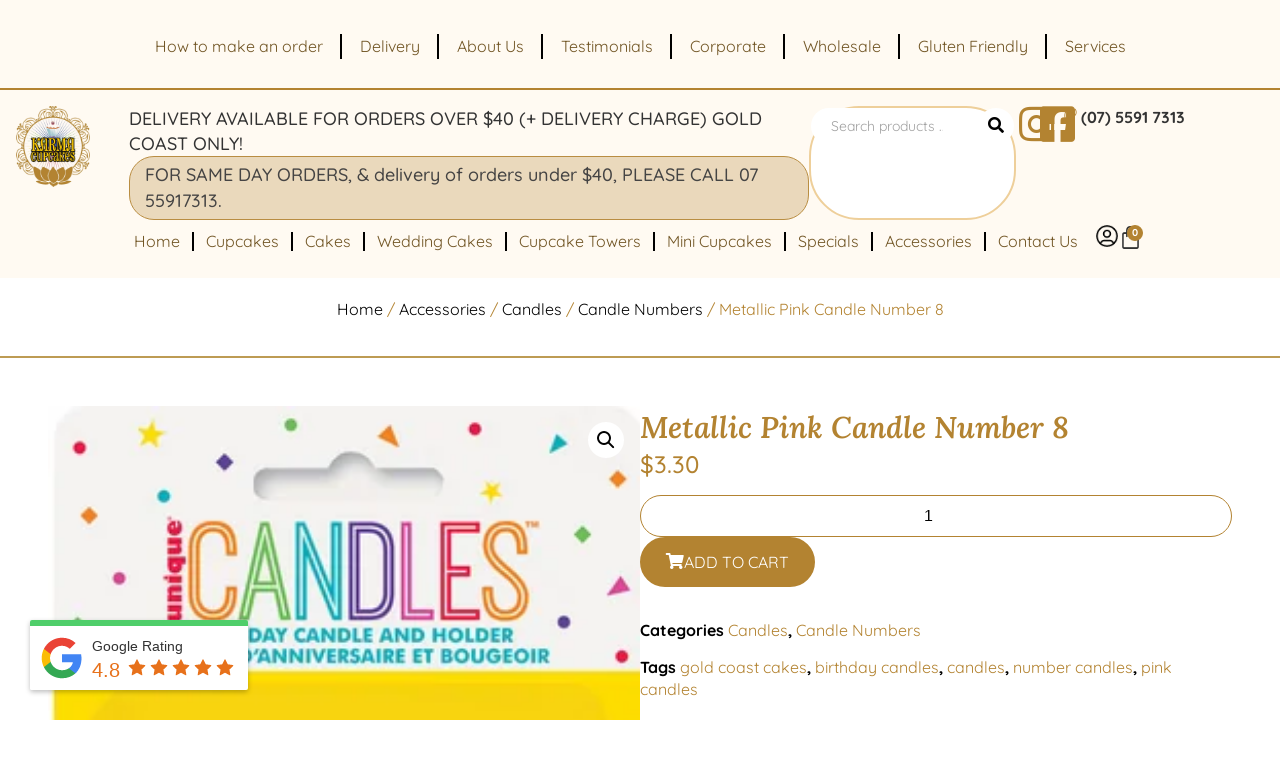

--- FILE ---
content_type: text/html; charset=UTF-8
request_url: https://karmacupcakes.com.au/product/metallic-pink-candle-number-8/
body_size: 32450
content:
<!doctype html><html lang="en-AU"><head><meta charset="UTF-8"><meta name="viewport" content="width=device-width, initial-scale=1"><link rel="profile" href="https://gmpg.org/xfn/11"><meta name='robots' content='index, follow, max-image-preview:large, max-snippet:-1, max-video-preview:-1' /><title>Metallic Pink Candle Number 8 - Karma Cupcakes</title><meta name="description" content="Metallic Pink Candle Number 8. Candles Gold Coast." /><link rel="canonical" href="https://karmacupcakes.com.au/product/metallic-pink-candle-number-8/" /><meta property="og:locale" content="en_US" /><meta property="og:type" content="article" /><meta property="og:title" content="Metallic Pink Candle Number 8 - Karma Cupcakes" /><meta property="og:description" content="Metallic Pink Candle Number 8. Candles Gold Coast." /><meta property="og:url" content="https://karmacupcakes.com.au/product/metallic-pink-candle-number-8/" /><meta property="og:site_name" content="Karma Cupcakes" /><meta property="article:modified_time" content="2025-04-24T05:58:08+00:00" /><meta property="og:image" content="https://karmacupcakes.com.au/wp-content/uploads/2025/04/Picture21.png" /><meta property="og:image:width" content="288" /><meta property="og:image:height" content="504" /><meta property="og:image:type" content="image/png" /><meta name="twitter:card" content="summary_large_image" /> <script type="application/ld+json" class="yoast-schema-graph">{"@context":"https://schema.org","@graph":[{"@type":"WebPage","@id":"https://karmacupcakes.com.au/product/metallic-pink-candle-number-8/","url":"https://karmacupcakes.com.au/product/metallic-pink-candle-number-8/","name":"Metallic Pink Candle Number 8 - Karma Cupcakes","isPartOf":{"@id":"https://karmacupcakes.com.au/#website"},"primaryImageOfPage":{"@id":"https://karmacupcakes.com.au/product/metallic-pink-candle-number-8/#primaryimage"},"image":{"@id":"https://karmacupcakes.com.au/product/metallic-pink-candle-number-8/#primaryimage"},"thumbnailUrl":"https://karmacupcakes.com.au/wp-content/uploads/2025/04/Picture21.png","datePublished":"2023-09-18T02:30:00+00:00","dateModified":"2025-04-24T05:58:08+00:00","description":"Metallic Pink Candle Number 8. Candles Gold Coast.","breadcrumb":{"@id":"https://karmacupcakes.com.au/product/metallic-pink-candle-number-8/#breadcrumb"},"inLanguage":"en-AU","potentialAction":[{"@type":"ReadAction","target":["https://karmacupcakes.com.au/product/metallic-pink-candle-number-8/"]}]},{"@type":"ImageObject","inLanguage":"en-AU","@id":"https://karmacupcakes.com.au/product/metallic-pink-candle-number-8/#primaryimage","url":"https://karmacupcakes.com.au/wp-content/uploads/2025/04/Picture21.png","contentUrl":"https://karmacupcakes.com.au/wp-content/uploads/2025/04/Picture21.png","width":288,"height":504,"caption":"|"},{"@type":"BreadcrumbList","@id":"https://karmacupcakes.com.au/product/metallic-pink-candle-number-8/#breadcrumb","itemListElement":[{"@type":"ListItem","position":1,"name":"Home","item":"https://karmacupcakes.com.au/"},{"@type":"ListItem","position":2,"name":"Shop","item":"https://karmacupcakes.com.au/shop/"},{"@type":"ListItem","position":3,"name":"Metallic Pink Candle Number 8"}]},{"@type":"WebSite","@id":"https://karmacupcakes.com.au/#website","url":"https://karmacupcakes.com.au/","name":"Karma Cupcakes","description":"Cupcakes, Birthday, Wedding &amp; Kids Cakes Gold Coast","publisher":{"@id":"https://karmacupcakes.com.au/#organization"},"potentialAction":[{"@type":"SearchAction","target":{"@type":"EntryPoint","urlTemplate":"https://karmacupcakes.com.au/?s={search_term_string}"},"query-input":{"@type":"PropertyValueSpecification","valueRequired":true,"valueName":"search_term_string"}}],"inLanguage":"en-AU"},{"@type":"Organization","@id":"https://karmacupcakes.com.au/#organization","name":"Karma Cupcakes","url":"https://karmacupcakes.com.au/","logo":{"@type":"ImageObject","inLanguage":"en-AU","@id":"https://karmacupcakes.com.au/#/schema/logo/image/","url":"https://karmacupcakes.com.au/wp-content/uploads/2020/06/karmacupcakes-logo-1-o.png","contentUrl":"https://karmacupcakes.com.au/wp-content/uploads/2020/06/karmacupcakes-logo-1-o.png","width":800,"height":876,"caption":"Karma Cupcakes"},"image":{"@id":"https://karmacupcakes.com.au/#/schema/logo/image/"}}]}</script> <link rel='dns-prefetch' href='//ajax.googleapis.com' /><link rel="alternate" type="application/rss+xml" title="Karma Cupcakes &raquo; Feed" href="https://karmacupcakes.com.au/feed/" /><link rel="alternate" type="application/rss+xml" title="Karma Cupcakes &raquo; Comments Feed" href="https://karmacupcakes.com.au/comments/feed/" /><link rel="alternate" title="oEmbed (JSON)" type="application/json+oembed" href="https://karmacupcakes.com.au/wp-json/oembed/1.0/embed?url=https%3A%2F%2Fkarmacupcakes.com.au%2Fproduct%2Fmetallic-pink-candle-number-8%2F" /><link rel="alternate" title="oEmbed (XML)" type="text/xml+oembed" href="https://karmacupcakes.com.au/wp-json/oembed/1.0/embed?url=https%3A%2F%2Fkarmacupcakes.com.au%2Fproduct%2Fmetallic-pink-candle-number-8%2F&#038;format=xml" /><link data-optimized="2" rel="stylesheet" href="https://karmacupcakes.com.au/wp-content/litespeed/css/3473f264dc5051ed1e5f52f97ad50382.css?ver=6baad" /> <script src="https://karmacupcakes.com.au/wp-includes/js/jquery/jquery.min.js?ver=3.7.1" id="jquery-core-js"></script> <script data-optimized="1" src="https://karmacupcakes.com.au/wp-content/litespeed/js/d3452901f47f61a25b199846e82eb4d7.js?ver=fafa6" id="jquery-migrate-js" defer data-deferred="1"></script> <script data-optimized="1" src="https://karmacupcakes.com.au/wp-content/litespeed/js/da175b840cb35abbc3f16fc9062e364a.js?ver=299bf" id="jquery-ui-core-js" defer data-deferred="1"></script> <script data-optimized="1" src="https://karmacupcakes.com.au/wp-content/litespeed/js/eb0706c6028d03a85c6f27a2e7eec993.js?ver=b4841" id="jquery-ui-datepicker-js" defer data-deferred="1"></script> <script data-optimized="1" id="jquery-ui-datepicker-js-after" src="[data-uri]" defer></script> <script data-optimized="1" src="https://karmacupcakes.com.au/wp-content/litespeed/js/b908ecd7fdd9693bd9410fdd34b43b1a.js?ver=cfa91" id="thwepo-timepicker-script-js" defer data-deferred="1"></script> <script data-optimized="1" src="https://karmacupcakes.com.au/wp-content/litespeed/js/93b57ebacfbb0d64258510a005d75490.js?ver=75490" id="jquery-ui-i18n-js" defer data-deferred="1"></script> <script data-optimized="1" src="https://karmacupcakes.com.au/wp-content/litespeed/js/f07df8426d2b347ba0db4fd8551a4373.js?ver=c87e8" id="wc-jquery-blockui-js" defer data-wp-strategy="defer"></script> <script data-optimized="1" id="wc-add-to-cart-js-extra" src="[data-uri]" defer></script> <script data-optimized="1" src="https://karmacupcakes.com.au/wp-content/litespeed/js/d5ecee3e865063675f2356c82433818b.js?ver=51473" id="wc-add-to-cart-js" defer data-wp-strategy="defer"></script> <script data-optimized="1" src="https://karmacupcakes.com.au/wp-content/litespeed/js/f53c1262c03cf0e066aac2036bf35446.js?ver=8f4a3" id="wc-zoom-js" defer data-wp-strategy="defer"></script> <script data-optimized="1" src="https://karmacupcakes.com.au/wp-content/litespeed/js/f46142b737bbba0e584805d4538ed0a6.js?ver=8b99d" id="wc-flexslider-js" defer data-wp-strategy="defer"></script> <script data-optimized="1" src="https://karmacupcakes.com.au/wp-content/litespeed/js/4bb57ebbb93a1407dcbecd49083dfa67.js?ver=f0129" id="wc-photoswipe-js" defer data-wp-strategy="defer"></script> <script data-optimized="1" src="https://karmacupcakes.com.au/wp-content/litespeed/js/82af41cf6772736bf2cebdb064d711e1.js?ver=9c0af" id="wc-photoswipe-ui-default-js" defer data-wp-strategy="defer"></script> <script data-optimized="1" id="wc-single-product-js-extra" src="[data-uri]" defer></script> <script data-optimized="1" src="https://karmacupcakes.com.au/wp-content/litespeed/js/9747f213bbdc674165c164fca857e2f8.js?ver=368b7" id="wc-single-product-js" defer data-wp-strategy="defer"></script> <script data-optimized="1" src="https://karmacupcakes.com.au/wp-content/litespeed/js/a78bd4821f9a982aad9957c28999214f.js?ver=e7212" id="wc-js-cookie-js" defer data-wp-strategy="defer"></script> <script data-optimized="1" id="woocommerce-js-extra" src="[data-uri]" defer></script> <script data-optimized="1" src="https://karmacupcakes.com.au/wp-content/litespeed/js/ec9a6afc6925fbcdd380040e2348164f.js?ver=e5335" id="woocommerce-js" defer data-wp-strategy="defer"></script> <script data-optimized="1" defer="defer" src="https://karmacupcakes.com.au/wp-content/litespeed/js/bd4cc5d7c430b856505d15a0d7431600.js?ver=d8011" id="brb-public-main-js-js"></script> <script data-optimized="1" defer="defer" src="https://karmacupcakes.com.au/wp-content/litespeed/js/537bd5f1a0b892624d970d8a81c46263.js?ver=c110d" id="grw-public-main-js-js"></script> <script data-optimized="1" src="https://karmacupcakes.com.au/wp-content/litespeed/js/f3686f6eaf4a803d59700266f633e51a.js?ver=4f279" id="wc-mmq-frontend-js" defer data-wp-strategy="defer"></script> <link rel="https://api.w.org/" href="https://karmacupcakes.com.au/wp-json/" /><link rel="alternate" title="JSON" type="application/json" href="https://karmacupcakes.com.au/wp-json/wp/v2/product/33262" /><link rel="EditURI" type="application/rsd+xml" title="RSD" href="https://karmacupcakes.com.au/xmlrpc.php?rsd" /><meta name="generator" content="WordPress 6.9" /><meta name="generator" content="WooCommerce 10.4.3" /><link rel='shortlink' href='https://karmacupcakes.com.au/?p=33262' />
 <script src="https://www.googletagmanager.com/gtag/js?id=G-SCS02XZR4H" defer data-deferred="1"></script> <script src="[data-uri]" defer></script>  <script>(function(w,d,s,l,i){w[l]=w[l]||[];w[l].push({'gtm.start':
new Date().getTime(),event:'gtm.js'});var f=d.getElementsByTagName(s)[0],
j=d.createElement(s),dl=l!='dataLayer'?'&l='+l:'';j.async=true;j.src=
'https://www.googletagmanager.com/gtm.js?id='+i+dl;f.parentNode.insertBefore(j,f);
})(window,document,'script','dataLayer','GTM-MKK755M7');</script> 	<noscript><style>.woocommerce-product-gallery{ opacity: 1 !important; }</style></noscript><meta name="generator" content="Elementor 3.34.1; features: additional_custom_breakpoints; settings: css_print_method-external, google_font-enabled, font_display-auto">
 <script src="https://www.googletagmanager.com/gtag/js?id=UA-38000020-1" defer data-deferred="1"></script> <script src="[data-uri]" defer></script> <link rel="icon" href="https://karmacupcakes.com.au/wp-content/uploads/2020/06/cropped-karmacupcakes-logo-1-o-fav-o-32x32.png" sizes="32x32" /><link rel="icon" href="https://karmacupcakes.com.au/wp-content/uploads/2020/06/cropped-karmacupcakes-logo-1-o-fav-o-192x192.png" sizes="192x192" /><link rel="apple-touch-icon" href="https://karmacupcakes.com.au/wp-content/uploads/2020/06/cropped-karmacupcakes-logo-1-o-fav-o-180x180.png" /><meta name="msapplication-TileImage" content="https://karmacupcakes.com.au/wp-content/uploads/2020/06/cropped-karmacupcakes-logo-1-o-fav-o-270x270.png" /></head><body class="wp-singular product-template-default single single-product postid-33262 wp-custom-logo wp-embed-responsive wp-theme-hello-elementor wp-child-theme-hello-elementor-child theme-hello-elementor woocommerce woocommerce-page woocommerce-no-js eio-default hello-elementor-default elementor-default elementor-template-full-width elementor-kit-14028 elementor-page-39132"><noscript><iframe src="https://www.googletagmanager.com/ns.html?id=GTM-MKK755M7"
height="0" width="0" style="display:none;visibility:hidden"></iframe></noscript><a class="skip-link screen-reader-text" href="#content">Skip to content</a><header data-elementor-type="header" data-elementor-id="38628" class="elementor elementor-38628 elementor-location-header" data-elementor-post-type="elementor_library"><div class="elementor-element elementor-element-d2a3f5c e-flex e-con-boxed e-con e-parent" data-id="d2a3f5c" data-element_type="container" data-settings="{&quot;background_background&quot;:&quot;classic&quot;}"><div class="e-con-inner"><div class="elementor-element elementor-element-48fce35 e-flex e-con-boxed e-con e-child" data-id="48fce35" data-element_type="container" data-settings="{&quot;position&quot;:&quot;fixed&quot;}"><div class="e-con-inner"><div class="elementor-element elementor-element-fc9ce6b elementor-nav-menu__align-center elementor-nav-menu--dropdown-none elementor-widget__width-inherit elementor-widget elementor-widget-nav-menu" data-id="fc9ce6b" data-element_type="widget" data-settings="{&quot;layout&quot;:&quot;horizontal&quot;,&quot;submenu_icon&quot;:{&quot;value&quot;:&quot;&lt;i class=\&quot;fas fa-caret-down\&quot; aria-hidden=\&quot;true\&quot;&gt;&lt;\/i&gt;&quot;,&quot;library&quot;:&quot;fa-solid&quot;}}" data-widget_type="nav-menu.default"><div class="elementor-widget-container"><nav aria-label="Menu" class="elementor-nav-menu--main elementor-nav-menu__container elementor-nav-menu--layout-horizontal e--pointer-none"><ul id="menu-1-fc9ce6b" class="elementor-nav-menu"><li class="menu-item menu-item-type-post_type menu-item-object-page menu-item-41721"><a href="https://karmacupcakes.com.au/how-to-make-an-order/" class="elementor-item">How to make an order</a></li><li class="menu-item menu-item-type-post_type menu-item-object-page menu-item-41720"><a href="https://karmacupcakes.com.au/coast-delivery/" class="elementor-item">Delivery</a></li><li class="menu-item menu-item-type-post_type menu-item-object-page menu-item-41724"><a href="https://karmacupcakes.com.au/about/" class="elementor-item">About Us</a></li><li class="menu-item menu-item-type-post_type menu-item-object-page menu-item-41725"><a href="https://karmacupcakes.com.au/testimonials/" class="elementor-item">Testimonials</a></li><li class="menu-item menu-item-type-post_type menu-item-object-page menu-item-41722"><a href="https://karmacupcakes.com.au/corporate/" class="elementor-item">Corporate</a></li><li class="menu-item menu-item-type-post_type menu-item-object-page menu-item-129"><a href="https://karmacupcakes.com.au/wholesale/" class="elementor-item">Wholesale</a></li><li class="menu-item menu-item-type-post_type menu-item-object-page menu-item-144"><a href="https://karmacupcakes.com.au/gluten-friendly-cupcakes-gold-coast/" class="elementor-item">Gluten Friendly</a></li><li class="menu-item menu-item-type-post_type menu-item-object-page menu-item-41723"><a href="https://karmacupcakes.com.au/services/" class="elementor-item">Services</a></li></ul></nav><nav class="elementor-nav-menu--dropdown elementor-nav-menu__container" aria-hidden="true"><ul id="menu-2-fc9ce6b" class="elementor-nav-menu"><li class="menu-item menu-item-type-post_type menu-item-object-page menu-item-41721"><a href="https://karmacupcakes.com.au/how-to-make-an-order/" class="elementor-item" tabindex="-1">How to make an order</a></li><li class="menu-item menu-item-type-post_type menu-item-object-page menu-item-41720"><a href="https://karmacupcakes.com.au/coast-delivery/" class="elementor-item" tabindex="-1">Delivery</a></li><li class="menu-item menu-item-type-post_type menu-item-object-page menu-item-41724"><a href="https://karmacupcakes.com.au/about/" class="elementor-item" tabindex="-1">About Us</a></li><li class="menu-item menu-item-type-post_type menu-item-object-page menu-item-41725"><a href="https://karmacupcakes.com.au/testimonials/" class="elementor-item" tabindex="-1">Testimonials</a></li><li class="menu-item menu-item-type-post_type menu-item-object-page menu-item-41722"><a href="https://karmacupcakes.com.au/corporate/" class="elementor-item" tabindex="-1">Corporate</a></li><li class="menu-item menu-item-type-post_type menu-item-object-page menu-item-129"><a href="https://karmacupcakes.com.au/wholesale/" class="elementor-item" tabindex="-1">Wholesale</a></li><li class="menu-item menu-item-type-post_type menu-item-object-page menu-item-144"><a href="https://karmacupcakes.com.au/gluten-friendly-cupcakes-gold-coast/" class="elementor-item" tabindex="-1">Gluten Friendly</a></li><li class="menu-item menu-item-type-post_type menu-item-object-page menu-item-41723"><a href="https://karmacupcakes.com.au/services/" class="elementor-item" tabindex="-1">Services</a></li></ul></nav></div></div></div></div></div></div><div class="elementor-element elementor-element-5206aa7 elementor-hidden-mobile e-flex e-con-boxed e-con e-parent" data-id="5206aa7" data-element_type="container" data-settings="{&quot;background_background&quot;:&quot;classic&quot;,&quot;sticky&quot;:&quot;top&quot;,&quot;sticky_on&quot;:[&quot;desktop&quot;,&quot;laptop&quot;,&quot;tablet&quot;,&quot;mobile&quot;],&quot;sticky_offset&quot;:0,&quot;sticky_effects_offset&quot;:0,&quot;sticky_anchor_link_offset&quot;:0}"><div class="e-con-inner"><div class="elementor-element elementor-element-5481a83 e-con-full e-flex e-con e-child" data-id="5481a83" data-element_type="container"><div class="elementor-element elementor-element-500ebb9 elementor-widget__width-initial elementor-widget elementor-widget-theme-site-logo elementor-widget-image" data-id="500ebb9" data-element_type="widget" data-widget_type="theme-site-logo.default"><div class="elementor-widget-container">
<a href="https://karmacupcakes.com.au">
<img data-lazyloaded="1" src="[data-uri]" fetchpriority="high" width="800" height="876" data-src="https://karmacupcakes.com.au/wp-content/uploads/2020/06/karmacupcakes-logo-1-o.png" class="attachment-full size-full wp-image-14022" alt="karmacupcakes-logo-1-o" data-srcset="https://karmacupcakes.com.au/wp-content/uploads/2020/06/karmacupcakes-logo-1-o.png 800w, https://karmacupcakes.com.au/wp-content/uploads/2020/06/karmacupcakes-logo-1-o-300x329.png 300w, https://karmacupcakes.com.au/wp-content/uploads/2020/06/karmacupcakes-logo-1-o-600x657.png 600w, https://karmacupcakes.com.au/wp-content/uploads/2020/06/karmacupcakes-logo-1-o-274x300.png 274w, https://karmacupcakes.com.au/wp-content/uploads/2020/06/karmacupcakes-logo-1-o-137x150.png 137w, https://karmacupcakes.com.au/wp-content/uploads/2020/06/karmacupcakes-logo-1-o-768x841.png 768w, https://karmacupcakes.com.au/wp-content/uploads/2020/06/karmacupcakes-logo-1-o-90x99.png 90w" data-sizes="(max-width: 800px) 100vw, 800px" /><noscript><img fetchpriority="high" width="800" height="876" src="https://karmacupcakes.com.au/wp-content/uploads/2020/06/karmacupcakes-logo-1-o.png" class="attachment-full size-full wp-image-14022" alt="karmacupcakes-logo-1-o" srcset="https://karmacupcakes.com.au/wp-content/uploads/2020/06/karmacupcakes-logo-1-o.png 800w, https://karmacupcakes.com.au/wp-content/uploads/2020/06/karmacupcakes-logo-1-o-300x329.png 300w, https://karmacupcakes.com.au/wp-content/uploads/2020/06/karmacupcakes-logo-1-o-600x657.png 600w, https://karmacupcakes.com.au/wp-content/uploads/2020/06/karmacupcakes-logo-1-o-274x300.png 274w, https://karmacupcakes.com.au/wp-content/uploads/2020/06/karmacupcakes-logo-1-o-137x150.png 137w, https://karmacupcakes.com.au/wp-content/uploads/2020/06/karmacupcakes-logo-1-o-768x841.png 768w, https://karmacupcakes.com.au/wp-content/uploads/2020/06/karmacupcakes-logo-1-o-90x99.png 90w" sizes="(max-width: 800px) 100vw, 800px" /></noscript>				</a></div></div><div class="elementor-element elementor-element-f680514 e-con-full e-flex e-con e-child" data-id="f680514" data-element_type="container"><div class="elementor-element elementor-element-9bd912f e-con-full e-flex e-con e-child" data-id="9bd912f" data-element_type="container"><div class="elementor-element elementor-element-88cbb5b e-con-full e-flex e-con e-child" data-id="88cbb5b" data-element_type="container"><div class="elementor-element elementor-element-2267e26 elementor-widget elementor-widget-heading" data-id="2267e26" data-element_type="widget" data-widget_type="heading.default"><div class="elementor-widget-container"><h2 class="elementor-heading-title elementor-size-default">DELIVERY AVAILABLE FOR ORDERS OVER $40 (+ DELIVERY CHARGE) GOLD COAST ONLY!</h2></div></div><div class="elementor-element elementor-element-ff87614 animated-slow elementor-invisible elementor-widget elementor-widget-heading" data-id="ff87614" data-element_type="widget" id="same-day" data-settings="{&quot;_animation&quot;:&quot;fadeIn&quot;}" data-widget_type="heading.default"><div class="elementor-widget-container">
<span class="elementor-heading-title elementor-size-default">FOR SAME DAY ORDERS, &amp; delivery of orders under $40, PLEASE CALL 07 55917313.</span></div></div></div><div class="elementor-element elementor-element-40f527d e-con-full e-flex e-con e-child" data-id="40f527d" data-element_type="container"><div class="elementor-element elementor-element-435bec1 elementor-widget__width-initial elementor-widget elementor-widget-search" data-id="435bec1" data-element_type="widget" data-settings="{&quot;submit_trigger&quot;:&quot;both&quot;,&quot;pagination_type_options&quot;:&quot;none&quot;}" data-widget_type="search.default"><div class="elementor-widget-container">
<search class="e-search hidden" role="search"><form class="e-search-form" action="https://karmacupcakes.com.au" method="get">
<label class="e-search-label" for="search-435bec1">
<span class="elementor-screen-only">
Search					</span>
</label><div class="e-search-input-wrapper">
<input id="search-435bec1" placeholder="Search products ..." class="e-search-input" type="search" name="s" value="" autocomplete="on" role="combobox" aria-autocomplete="list" aria-expanded="false" aria-controls="results-435bec1" aria-haspopup="listbox">
<i aria-hidden="true" class="fas fa-times"></i><output id="results-435bec1" class="e-search-results-container hide-loader" aria-live="polite" aria-atomic="true" aria-label="Results for search" tabindex="0"><div class="e-search-results"></div></output></div>
<button class="e-search-submit  " type="submit" aria-label="Search">
<i aria-hidden="true" class="fas fa-search"></i>
</button>
<input type="hidden" name="e_search_props" value="435bec1-38628"></form>
</search></div></div><div class="elementor-element elementor-element-09cfd55 elementor-widget__width-initial elementor-view-default elementor-widget elementor-widget-icon" data-id="09cfd55" data-element_type="widget" data-widget_type="icon.default"><div class="elementor-widget-container"><div class="elementor-icon-wrapper">
<a class="elementor-icon" href="https://www.instagram.com/karmacupcakes1/" target="_blank">
<i aria-hidden="true" class="fab fa-instagram"></i>			</a></div></div></div><div class="elementor-element elementor-element-a6b1e7e elementor-widget__width-initial elementor-view-default elementor-widget elementor-widget-icon" data-id="a6b1e7e" data-element_type="widget" data-widget_type="icon.default"><div class="elementor-widget-container"><div class="elementor-icon-wrapper">
<a class="elementor-icon" href="https://www.facebook.com/karmacupcakes.com.au" target="_blank">
<i aria-hidden="true" class="fab fa-facebook-square"></i>			</a></div></div></div><div class="elementor-element elementor-element-65f3c20 elementor-align-end elementor-tablet-align-center elementor-icon-list--layout-traditional elementor-list-item-link-full_width elementor-widget elementor-widget-icon-list" data-id="65f3c20" data-element_type="widget" data-widget_type="icon-list.default"><div class="elementor-widget-container"><ul class="elementor-icon-list-items"><li class="elementor-icon-list-item">
<a href="tel:0755917313"><span class="elementor-icon-list-icon">
<i aria-hidden="true" class="fal fa-phone-volume"></i>						</span>
<span class="elementor-icon-list-text">(07) 5591 7313</span>
</a></li></ul></div></div></div></div><div class="elementor-element elementor-element-0794e0c e-con-full e-flex e-con e-child" data-id="0794e0c" data-element_type="container"><div class="elementor-element elementor-element-1e2f0d6 e-con-full e-flex e-con e-child" data-id="1e2f0d6" data-element_type="container"><div class="elementor-element elementor-element-07209f9 elementor-nav-menu__align-start elementor-nav-menu--stretch elementor-nav-menu__text-align-center elementor-nav-menu--dropdown-tablet elementor-nav-menu--toggle elementor-nav-menu--burger elementor-widget elementor-widget-nav-menu" data-id="07209f9" data-element_type="widget" data-settings="{&quot;full_width&quot;:&quot;stretch&quot;,&quot;layout&quot;:&quot;horizontal&quot;,&quot;submenu_icon&quot;:{&quot;value&quot;:&quot;&lt;i class=\&quot;fas fa-caret-down\&quot; aria-hidden=\&quot;true\&quot;&gt;&lt;\/i&gt;&quot;,&quot;library&quot;:&quot;fa-solid&quot;},&quot;toggle&quot;:&quot;burger&quot;}" data-widget_type="nav-menu.default"><div class="elementor-widget-container"><nav aria-label="Menu" class="elementor-nav-menu--main elementor-nav-menu__container elementor-nav-menu--layout-horizontal e--pointer-none"><ul id="menu-1-07209f9" class="elementor-nav-menu"><li class="menu-item menu-item-type-post_type menu-item-object-page menu-item-home menu-item-39831"><a href="https://karmacupcakes.com.au/" class="elementor-item">Home</a></li><li class="menu-item menu-item-type-custom menu-item-object-custom menu-item-39296"><a href="/product-category/cupcakes/" class="elementor-item">Cupcakes</a></li><li class="menu-item menu-item-type-custom menu-item-object-custom menu-item-39297"><a href="/product-category/cakes/" class="elementor-item">Cakes</a></li><li class="menu-item menu-item-type-custom menu-item-object-custom menu-item-39298"><a href="/product-category/wedding-cakes/" class="elementor-item">Wedding Cakes</a></li><li class="menu-item menu-item-type-custom menu-item-object-custom menu-item-39299"><a href="/product-category/cupcake-towers-cakes/" class="elementor-item">Cupcake Towers</a></li><li class="menu-item menu-item-type-custom menu-item-object-custom menu-item-39300"><a href="/product-category/mini-cupcakes/" class="elementor-item">Mini Cupcakes</a></li><li class="menu-item menu-item-type-custom menu-item-object-custom menu-item-39301"><a href="/product-category/specials/" class="elementor-item">Specials</a></li><li class="menu-item menu-item-type-custom menu-item-object-custom menu-item-39302"><a href="/product-category/accessories/" class="elementor-item">Accessories</a></li><li class="menu-item menu-item-type-post_type menu-item-object-page menu-item-38646"><a href="https://karmacupcakes.com.au/contact-us/" class="elementor-item">Contact Us</a></li></ul></nav><div class="elementor-menu-toggle" role="button" tabindex="0" aria-label="Menu Toggle" aria-expanded="false">
<i aria-hidden="true" role="presentation" class="elementor-menu-toggle__icon--open eicon-menu-bar"></i><i aria-hidden="true" role="presentation" class="elementor-menu-toggle__icon--close eicon-close"></i></div><nav class="elementor-nav-menu--dropdown elementor-nav-menu__container" aria-hidden="true"><ul id="menu-2-07209f9" class="elementor-nav-menu"><li class="menu-item menu-item-type-post_type menu-item-object-page menu-item-home menu-item-39831"><a href="https://karmacupcakes.com.au/" class="elementor-item" tabindex="-1">Home</a></li><li class="menu-item menu-item-type-custom menu-item-object-custom menu-item-39296"><a href="/product-category/cupcakes/" class="elementor-item" tabindex="-1">Cupcakes</a></li><li class="menu-item menu-item-type-custom menu-item-object-custom menu-item-39297"><a href="/product-category/cakes/" class="elementor-item" tabindex="-1">Cakes</a></li><li class="menu-item menu-item-type-custom menu-item-object-custom menu-item-39298"><a href="/product-category/wedding-cakes/" class="elementor-item" tabindex="-1">Wedding Cakes</a></li><li class="menu-item menu-item-type-custom menu-item-object-custom menu-item-39299"><a href="/product-category/cupcake-towers-cakes/" class="elementor-item" tabindex="-1">Cupcake Towers</a></li><li class="menu-item menu-item-type-custom menu-item-object-custom menu-item-39300"><a href="/product-category/mini-cupcakes/" class="elementor-item" tabindex="-1">Mini Cupcakes</a></li><li class="menu-item menu-item-type-custom menu-item-object-custom menu-item-39301"><a href="/product-category/specials/" class="elementor-item" tabindex="-1">Specials</a></li><li class="menu-item menu-item-type-custom menu-item-object-custom menu-item-39302"><a href="/product-category/accessories/" class="elementor-item" tabindex="-1">Accessories</a></li><li class="menu-item menu-item-type-post_type menu-item-object-page menu-item-38646"><a href="https://karmacupcakes.com.au/contact-us/" class="elementor-item" tabindex="-1">Contact Us</a></li></ul></nav></div></div></div><div class="elementor-element elementor-element-b3ab059 e-con-full e-flex e-con e-child" data-id="b3ab059" data-element_type="container"><div class="elementor-element elementor-element-97102a7 elementor-nav-menu__align-center elementor-nav-menu--dropdown-none elementor-widget elementor-widget-nav-menu" data-id="97102a7" data-element_type="widget" data-settings="{&quot;submenu_icon&quot;:{&quot;value&quot;:&quot;&lt;i class=\&quot;\&quot; aria-hidden=\&quot;true\&quot;&gt;&lt;\/i&gt;&quot;,&quot;library&quot;:&quot;&quot;},&quot;layout&quot;:&quot;horizontal&quot;}" data-widget_type="nav-menu.default"><div class="elementor-widget-container"><nav aria-label="Menu" class="elementor-nav-menu--main elementor-nav-menu__container elementor-nav-menu--layout-horizontal e--pointer-none"><ul id="menu-1-97102a7" class="elementor-nav-menu"><li class="menu-item menu-item-type- menu-item-object-login menu-item-38666"><a href="https://karmacupcakes.com.au/wp-login.php?redirect_to=%2Fmy-account%2F" class="elementor-item"><svg xmlns="http://www.w3.org/2000/svg" xmlns:xlink="http://www.w3.org/1999/xlink" width="22" height="22" viewBox="0 0 22 22"><image x="0" y="0" width="22" height="22" xlink:href="[data-uri]"></image></svg></a></li></ul></nav><nav class="elementor-nav-menu--dropdown elementor-nav-menu__container" aria-hidden="true"><ul id="menu-2-97102a7" class="elementor-nav-menu"><li class="menu-item menu-item-type- menu-item-object-login menu-item-38666"><a href="https://karmacupcakes.com.au/wp-login.php?redirect_to=%2Fmy-account%2F" class="elementor-item" tabindex="-1"><svg xmlns="http://www.w3.org/2000/svg" xmlns:xlink="http://www.w3.org/1999/xlink" width="22" height="22" viewBox="0 0 22 22"><image x="0" y="0" width="22" height="22" xlink:href="[data-uri]"></image></svg></a></li></ul></nav></div></div><div class="elementor-element elementor-element-99c6238 toggle-icon--bag-medium remove-item-position--bottom elementor-menu-cart--items-indicator-bubble elementor-menu-cart--cart-type-side-cart elementor-menu-cart--show-remove-button-yes elementor-widget elementor-widget-woocommerce-menu-cart" data-id="99c6238" data-element_type="widget" data-settings="{&quot;cart_type&quot;:&quot;side-cart&quot;,&quot;open_cart&quot;:&quot;click&quot;,&quot;automatically_open_cart&quot;:&quot;no&quot;}" data-widget_type="woocommerce-menu-cart.default"><div class="elementor-widget-container"><div class="elementor-menu-cart__wrapper"><div class="elementor-menu-cart__toggle_wrapper"><div class="elementor-menu-cart__container elementor-lightbox" aria-hidden="true"><div class="elementor-menu-cart__main" aria-hidden="true"><div class="elementor-menu-cart__close-button"></div><div class="widget_shopping_cart_content"></div></div></div><div class="elementor-menu-cart__toggle elementor-button-wrapper">
<a id="elementor-menu-cart__toggle_button" href="#" class="elementor-menu-cart__toggle_button elementor-button elementor-size-sm" aria-expanded="false">
<span class="elementor-button-text"><span class="woocommerce-Price-amount amount"><bdi><span class="woocommerce-Price-currencySymbol">&#36;</span>0.00</bdi></span></span>
<span class="elementor-button-icon">
<span class="elementor-button-icon-qty" data-counter="0">0</span>
<i class="eicon-bag-medium"></i>					<span class="elementor-screen-only">Cart</span>
</span>
</a></div></div></div></div></div></div></div></div></div></div></div><div class="elementor-element elementor-element-0c7ac67 e-con-full elementor-hidden-desktop elementor-hidden-laptop elementor-hidden-tablet e-flex e-con e-parent" data-id="0c7ac67" data-element_type="container" data-settings="{&quot;background_background&quot;:&quot;classic&quot;}"><div class="elementor-element elementor-element-11e3859 e-con-full e-flex e-con e-child" data-id="11e3859" data-element_type="container" data-settings="{&quot;background_background&quot;:&quot;classic&quot;}"><div class="elementor-element elementor-element-799f04c e-flex e-con-boxed e-con e-child" data-id="799f04c" data-element_type="container"><div class="e-con-inner"><div class="elementor-element elementor-element-33c7f0b e-con-full e-flex e-con e-child" data-id="33c7f0b" data-element_type="container"><div class="elementor-element elementor-element-01a6349 e-con-full e-flex e-con e-child" data-id="01a6349" data-element_type="container"><div class="elementor-element elementor-element-f395bf8 elementor-widget elementor-widget-heading" data-id="f395bf8" data-element_type="widget" data-widget_type="heading.default"><div class="elementor-widget-container"><p class="elementor-heading-title elementor-size-default">DELIVERY AVAILABLE FOR ORDERS OVER $40 (+ DELIVERY CHARGE) GOLD COAST ONLY!</p></div></div><div class="elementor-element elementor-element-2b0a75e elementor-widget elementor-widget-heading" data-id="2b0a75e" data-element_type="widget" id="same-day" data-settings="{&quot;_animation_mobile&quot;:&quot;flash&quot;}" data-widget_type="heading.default"><div class="elementor-widget-container">
<span class="elementor-heading-title elementor-size-default">FOR SAME DAY ORDERS, &amp; delivery of orders under $40, PLEASE CALL 07 55917313.</span></div></div></div><div class="elementor-element elementor-element-9e5bced e-con-full e-flex e-con e-child" data-id="9e5bced" data-element_type="container"><div class="elementor-element elementor-element-012b06d elementor-align-end elementor-mobile-align-center elementor-icon-list--layout-traditional elementor-list-item-link-full_width elementor-widget elementor-widget-icon-list" data-id="012b06d" data-element_type="widget" data-widget_type="icon-list.default"><div class="elementor-widget-container"><ul class="elementor-icon-list-items"><li class="elementor-icon-list-item">
<a href="tel:0755917313"><span class="elementor-icon-list-icon">
<i aria-hidden="true" class="fal fa-phone-volume"></i>						</span>
<span class="elementor-icon-list-text">(07) 5591 7313</span>
</a></li></ul></div></div></div></div></div></div></div><div class="elementor-element elementor-element-a6a8b7f e-con-full e-flex e-con e-child" data-id="a6a8b7f" data-element_type="container" data-settings="{&quot;sticky_on&quot;:[&quot;widescreen&quot;,&quot;desktop&quot;,&quot;laptop&quot;,&quot;tablet_extra&quot;,&quot;tablet&quot;,&quot;mobile_extra&quot;,&quot;mobile&quot;],&quot;background_background&quot;:&quot;classic&quot;,&quot;sticky&quot;:&quot;top&quot;,&quot;sticky_offset&quot;:0,&quot;sticky_effects_offset&quot;:0,&quot;sticky_anchor_link_offset&quot;:0}"><div class="elementor-element elementor-element-61cf024 e-con-full e-flex e-con e-child" data-id="61cf024" data-element_type="container" data-settings="{&quot;sticky&quot;:&quot;top&quot;,&quot;sticky_on&quot;:[&quot;mobile&quot;],&quot;background_background&quot;:&quot;classic&quot;,&quot;sticky_offset&quot;:0,&quot;sticky_effects_offset&quot;:0,&quot;sticky_anchor_link_offset&quot;:0}"><div class="elementor-element elementor-element-3999a7f e-con-full e-flex e-con e-child" data-id="3999a7f" data-element_type="container" data-settings="{&quot;sticky&quot;:&quot;top&quot;,&quot;sticky_on&quot;:[&quot;mobile&quot;],&quot;sticky_offset&quot;:0,&quot;sticky_effects_offset&quot;:0,&quot;sticky_anchor_link_offset&quot;:0}"><div class="elementor-element elementor-element-f845074 e-con-full e-flex e-con e-child" data-id="f845074" data-element_type="container"><div class="elementor-element elementor-element-acfac4d elementor-widget elementor-widget-theme-site-logo elementor-widget-image" data-id="acfac4d" data-element_type="widget" data-widget_type="theme-site-logo.default"><div class="elementor-widget-container">
<a href="https://karmacupcakes.com.au">
<img data-lazyloaded="1" src="[data-uri]" fetchpriority="high" width="800" height="876" data-src="https://karmacupcakes.com.au/wp-content/uploads/2020/06/karmacupcakes-logo-1-o.png" class="attachment-full size-full wp-image-14022" alt="karmacupcakes-logo-1-o" data-srcset="https://karmacupcakes.com.au/wp-content/uploads/2020/06/karmacupcakes-logo-1-o.png 800w, https://karmacupcakes.com.au/wp-content/uploads/2020/06/karmacupcakes-logo-1-o-300x329.png 300w, https://karmacupcakes.com.au/wp-content/uploads/2020/06/karmacupcakes-logo-1-o-600x657.png 600w, https://karmacupcakes.com.au/wp-content/uploads/2020/06/karmacupcakes-logo-1-o-274x300.png 274w, https://karmacupcakes.com.au/wp-content/uploads/2020/06/karmacupcakes-logo-1-o-137x150.png 137w, https://karmacupcakes.com.au/wp-content/uploads/2020/06/karmacupcakes-logo-1-o-768x841.png 768w, https://karmacupcakes.com.au/wp-content/uploads/2020/06/karmacupcakes-logo-1-o-90x99.png 90w" data-sizes="(max-width: 800px) 100vw, 800px" /><noscript><img fetchpriority="high" width="800" height="876" src="https://karmacupcakes.com.au/wp-content/uploads/2020/06/karmacupcakes-logo-1-o.png" class="attachment-full size-full wp-image-14022" alt="karmacupcakes-logo-1-o" srcset="https://karmacupcakes.com.au/wp-content/uploads/2020/06/karmacupcakes-logo-1-o.png 800w, https://karmacupcakes.com.au/wp-content/uploads/2020/06/karmacupcakes-logo-1-o-300x329.png 300w, https://karmacupcakes.com.au/wp-content/uploads/2020/06/karmacupcakes-logo-1-o-600x657.png 600w, https://karmacupcakes.com.au/wp-content/uploads/2020/06/karmacupcakes-logo-1-o-274x300.png 274w, https://karmacupcakes.com.au/wp-content/uploads/2020/06/karmacupcakes-logo-1-o-137x150.png 137w, https://karmacupcakes.com.au/wp-content/uploads/2020/06/karmacupcakes-logo-1-o-768x841.png 768w, https://karmacupcakes.com.au/wp-content/uploads/2020/06/karmacupcakes-logo-1-o-90x99.png 90w" sizes="(max-width: 800px) 100vw, 800px" /></noscript>				</a></div></div></div><div class="elementor-element elementor-element-c876c51 e-con-full e-flex e-con e-child" data-id="c876c51" data-element_type="container"><div class="elementor-element elementor-element-340fd0e elementor-widget elementor-widget-search" data-id="340fd0e" data-element_type="widget" data-settings="{&quot;submit_trigger&quot;:&quot;both&quot;,&quot;pagination_type_options&quot;:&quot;none&quot;}" data-widget_type="search.default"><div class="elementor-widget-container">
<search class="e-search hidden" role="search"><form class="e-search-form" action="https://karmacupcakes.com.au" method="get">
<label class="e-search-label" for="search-340fd0e">
<span class="elementor-screen-only">
Search					</span>
</label><div class="e-search-input-wrapper">
<input id="search-340fd0e" placeholder="Search products ..." class="e-search-input" type="search" name="s" value="" autocomplete="on" role="combobox" aria-autocomplete="list" aria-expanded="false" aria-controls="results-340fd0e" aria-haspopup="listbox">
<i aria-hidden="true" class="fas fa-times"></i><output id="results-340fd0e" class="e-search-results-container hide-loader" aria-live="polite" aria-atomic="true" aria-label="Results for search" tabindex="0"><div class="e-search-results"></div></output></div>
<button class="e-search-submit  " type="submit" aria-label="Search">
<i aria-hidden="true" class="fas fa-search"></i>
</button>
<input type="hidden" name="e_search_props" value="340fd0e-38628"></form>
</search></div></div></div><div class="elementor-element elementor-element-0e6840b e-con-full e-flex e-con e-child" data-id="0e6840b" data-element_type="container"><div class="elementor-element elementor-element-6f4eb99 elementor-nav-menu__align-start elementor-nav-menu--stretch elementor-nav-menu__text-align-center elementor-hidden-mobile elementor-nav-menu--dropdown-tablet elementor-nav-menu--toggle elementor-nav-menu--burger elementor-widget elementor-widget-nav-menu" data-id="6f4eb99" data-element_type="widget" data-settings="{&quot;submenu_icon&quot;:{&quot;value&quot;:&quot;&lt;i class=\&quot;fas fa-angle-down\&quot; aria-hidden=\&quot;true\&quot;&gt;&lt;\/i&gt;&quot;,&quot;library&quot;:&quot;fa-solid&quot;},&quot;full_width&quot;:&quot;stretch&quot;,&quot;layout&quot;:&quot;horizontal&quot;,&quot;toggle&quot;:&quot;burger&quot;}" data-widget_type="nav-menu.default"><div class="elementor-widget-container"><nav aria-label="Menu" class="elementor-nav-menu--main elementor-nav-menu__container elementor-nav-menu--layout-horizontal e--pointer-none"><ul id="menu-1-6f4eb99" class="elementor-nav-menu"><li class="menu-item menu-item-type-post_type menu-item-object-page menu-item-home menu-item-39831"><a href="https://karmacupcakes.com.au/" class="elementor-item">Home</a></li><li class="menu-item menu-item-type-custom menu-item-object-custom menu-item-39296"><a href="/product-category/cupcakes/" class="elementor-item">Cupcakes</a></li><li class="menu-item menu-item-type-custom menu-item-object-custom menu-item-39297"><a href="/product-category/cakes/" class="elementor-item">Cakes</a></li><li class="menu-item menu-item-type-custom menu-item-object-custom menu-item-39298"><a href="/product-category/wedding-cakes/" class="elementor-item">Wedding Cakes</a></li><li class="menu-item menu-item-type-custom menu-item-object-custom menu-item-39299"><a href="/product-category/cupcake-towers-cakes/" class="elementor-item">Cupcake Towers</a></li><li class="menu-item menu-item-type-custom menu-item-object-custom menu-item-39300"><a href="/product-category/mini-cupcakes/" class="elementor-item">Mini Cupcakes</a></li><li class="menu-item menu-item-type-custom menu-item-object-custom menu-item-39301"><a href="/product-category/specials/" class="elementor-item">Specials</a></li><li class="menu-item menu-item-type-custom menu-item-object-custom menu-item-39302"><a href="/product-category/accessories/" class="elementor-item">Accessories</a></li><li class="menu-item menu-item-type-post_type menu-item-object-page menu-item-38646"><a href="https://karmacupcakes.com.au/contact-us/" class="elementor-item">Contact Us</a></li></ul></nav><div class="elementor-menu-toggle" role="button" tabindex="0" aria-label="Menu Toggle" aria-expanded="false">
<i aria-hidden="true" role="presentation" class="elementor-menu-toggle__icon--open eicon-menu-bar"></i><i aria-hidden="true" role="presentation" class="elementor-menu-toggle__icon--close eicon-close"></i></div><nav class="elementor-nav-menu--dropdown elementor-nav-menu__container" aria-hidden="true"><ul id="menu-2-6f4eb99" class="elementor-nav-menu"><li class="menu-item menu-item-type-post_type menu-item-object-page menu-item-home menu-item-39831"><a href="https://karmacupcakes.com.au/" class="elementor-item" tabindex="-1">Home</a></li><li class="menu-item menu-item-type-custom menu-item-object-custom menu-item-39296"><a href="/product-category/cupcakes/" class="elementor-item" tabindex="-1">Cupcakes</a></li><li class="menu-item menu-item-type-custom menu-item-object-custom menu-item-39297"><a href="/product-category/cakes/" class="elementor-item" tabindex="-1">Cakes</a></li><li class="menu-item menu-item-type-custom menu-item-object-custom menu-item-39298"><a href="/product-category/wedding-cakes/" class="elementor-item" tabindex="-1">Wedding Cakes</a></li><li class="menu-item menu-item-type-custom menu-item-object-custom menu-item-39299"><a href="/product-category/cupcake-towers-cakes/" class="elementor-item" tabindex="-1">Cupcake Towers</a></li><li class="menu-item menu-item-type-custom menu-item-object-custom menu-item-39300"><a href="/product-category/mini-cupcakes/" class="elementor-item" tabindex="-1">Mini Cupcakes</a></li><li class="menu-item menu-item-type-custom menu-item-object-custom menu-item-39301"><a href="/product-category/specials/" class="elementor-item" tabindex="-1">Specials</a></li><li class="menu-item menu-item-type-custom menu-item-object-custom menu-item-39302"><a href="/product-category/accessories/" class="elementor-item" tabindex="-1">Accessories</a></li><li class="menu-item menu-item-type-post_type menu-item-object-page menu-item-38646"><a href="https://karmacupcakes.com.au/contact-us/" class="elementor-item" tabindex="-1">Contact Us</a></li></ul></nav></div></div></div></div><div class="elementor-element elementor-element-0d0172d e-con-full e-flex e-con e-child" data-id="0d0172d" data-element_type="container"><div class="elementor-element elementor-element-6d61361 e-con-full e-flex e-con e-child" data-id="6d61361" data-element_type="container"><div class="elementor-element elementor-element-298b2aa elementor-nav-menu__align-center elementor-nav-menu--dropdown-none elementor-widget elementor-widget-nav-menu" data-id="298b2aa" data-element_type="widget" data-settings="{&quot;submenu_icon&quot;:{&quot;value&quot;:&quot;&lt;i class=\&quot;\&quot; aria-hidden=\&quot;true\&quot;&gt;&lt;\/i&gt;&quot;,&quot;library&quot;:&quot;&quot;},&quot;layout&quot;:&quot;horizontal&quot;}" data-widget_type="nav-menu.default"><div class="elementor-widget-container"><nav aria-label="Menu" class="elementor-nav-menu--main elementor-nav-menu__container elementor-nav-menu--layout-horizontal e--pointer-none"><ul id="menu-1-298b2aa" class="elementor-nav-menu"><li class="menu-item menu-item-type- menu-item-object-login menu-item-38666"><a href="https://karmacupcakes.com.au/wp-login.php?redirect_to=%2Fmy-account%2F" class="elementor-item"><svg xmlns="http://www.w3.org/2000/svg" xmlns:xlink="http://www.w3.org/1999/xlink" width="22" height="22" viewBox="0 0 22 22"><image x="0" y="0" width="22" height="22" xlink:href="[data-uri]"></image></svg></a></li></ul></nav><nav class="elementor-nav-menu--dropdown elementor-nav-menu__container" aria-hidden="true"><ul id="menu-2-298b2aa" class="elementor-nav-menu"><li class="menu-item menu-item-type- menu-item-object-login menu-item-38666"><a href="https://karmacupcakes.com.au/wp-login.php?redirect_to=%2Fmy-account%2F" class="elementor-item" tabindex="-1"><svg xmlns="http://www.w3.org/2000/svg" xmlns:xlink="http://www.w3.org/1999/xlink" width="22" height="22" viewBox="0 0 22 22"><image x="0" y="0" width="22" height="22" xlink:href="[data-uri]"></image></svg></a></li></ul></nav></div></div><div class="elementor-element elementor-element-177dd6a toggle-icon--bag-medium remove-item-position--bottom elementor-widget-mobile__width-initial elementor-menu-cart--items-indicator-bubble elementor-menu-cart--cart-type-side-cart elementor-menu-cart--show-remove-button-yes elementor-widget elementor-widget-woocommerce-menu-cart" data-id="177dd6a" data-element_type="widget" data-settings="{&quot;cart_type&quot;:&quot;side-cart&quot;,&quot;open_cart&quot;:&quot;click&quot;,&quot;automatically_open_cart&quot;:&quot;no&quot;}" data-widget_type="woocommerce-menu-cart.default"><div class="elementor-widget-container"><div class="elementor-menu-cart__wrapper"><div class="elementor-menu-cart__toggle_wrapper"><div class="elementor-menu-cart__container elementor-lightbox" aria-hidden="true"><div class="elementor-menu-cart__main" aria-hidden="true"><div class="elementor-menu-cart__close-button"></div><div class="widget_shopping_cart_content"></div></div></div><div class="elementor-menu-cart__toggle elementor-button-wrapper">
<a id="elementor-menu-cart__toggle_button" href="#" class="elementor-menu-cart__toggle_button elementor-button elementor-size-sm" aria-expanded="false">
<span class="elementor-button-text"><span class="woocommerce-Price-amount amount"><bdi><span class="woocommerce-Price-currencySymbol">&#36;</span>0.00</bdi></span></span>
<span class="elementor-button-icon">
<span class="elementor-button-icon-qty" data-counter="0">0</span>
<i class="eicon-bag-medium"></i>					<span class="elementor-screen-only">Cart</span>
</span>
</a></div></div></div></div></div></div></div></div></div></div></header><div class="woocommerce-notices-wrapper"></div><div data-elementor-type="product" data-elementor-id="39132" class="elementor elementor-39132 elementor-location-single post-33262 product type-product status-publish has-post-thumbnail product_cat-candles product_cat-candle-numbers product_tag-gold-coast-cakes product_tag-birthday-candles-2 product_tag-candles product_tag-number-candles product_tag-pink-candles first instock taxable shipping-taxable purchasable product-type-simple product" data-elementor-post-type="elementor_library"><div class="elementor-element elementor-element-11307fe e-flex e-con-boxed e-con e-parent" data-id="11307fe" data-element_type="container"><div class="e-con-inner"><div class="elementor-element elementor-element-2357b38 elementor-widget elementor-widget-woocommerce-breadcrumb" data-id="2357b38" data-element_type="widget" data-widget_type="woocommerce-breadcrumb.default"><div class="elementor-widget-container"><nav class="woocommerce-breadcrumb" aria-label="Breadcrumb"><a href="https://karmacupcakes.com.au">Home</a>&nbsp;&#47;&nbsp;<a href="https://karmacupcakes.com.au/product-category/accessories/">Accessories</a>&nbsp;&#47;&nbsp;<a href="https://karmacupcakes.com.au/product-category/accessories/candles/">Candles</a>&nbsp;&#47;&nbsp;<a href="https://karmacupcakes.com.au/product-category/accessories/candles/candle-numbers/">Candle Numbers</a>&nbsp;&#47;&nbsp;Metallic Pink Candle Number 8</nav></div></div></div></div><div class="elementor-element elementor-element-27d9999 e-flex e-con-boxed e-con e-parent" data-id="27d9999" data-element_type="container"><div class="e-con-inner"><div class="elementor-element elementor-element-6379231 e-con-full e-flex e-con e-child" data-id="6379231" data-element_type="container"><div class="elementor-element elementor-element-7ffa9c7 e-con-full e-flex e-con e-child" data-id="7ffa9c7" data-element_type="container"><div class="elementor-element elementor-element-6e805ce e-con-full e-flex e-con e-child" data-id="6e805ce" data-element_type="container"><div class="elementor-element elementor-element-fb4727d yes elementor-widget elementor-widget-woocommerce-product-images" data-id="fb4727d" data-element_type="widget" data-widget_type="woocommerce-product-images.default"><div class="elementor-widget-container"><div class="woocommerce-product-gallery woocommerce-product-gallery--with-images woocommerce-product-gallery--columns-4 images" data-columns="4" style="opacity: 0; transition: opacity .25s ease-in-out;"><div class="woocommerce-product-gallery__wrapper"><div data-thumb="https://karmacupcakes.com.au/wp-content/uploads/2025/04/Picture21.png" data-thumb-alt="Metallic Pink Candle Number 8" data-thumb-srcset=""  data-thumb-sizes="(max-width: 57px) 100vw, 57px" class="woocommerce-product-gallery__image"><a href="https://karmacupcakes.com.au/wp-content/uploads/2025/04/Picture21.png"><img width="288" height="504" src="https://karmacupcakes.com.au/wp-content/uploads/2025/04/Picture21.png" class="wp-post-image" alt="Metallic Pink Candle Number 8" data-caption="|" data-src="https://karmacupcakes.com.au/wp-content/uploads/2025/04/Picture21.png" data-large_image="https://karmacupcakes.com.au/wp-content/uploads/2025/04/Picture21.png" data-large_image_width="288" data-large_image_height="504" decoding="async" /></a></div></div></div></div></div></div><div class="elementor-element elementor-element-a73b6c6 e-con-full e-flex e-con e-child" data-id="a73b6c6" data-element_type="container"><div class="elementor-element elementor-element-b29113d elementor-widget elementor-widget-woocommerce-product-title elementor-page-title elementor-widget-heading" data-id="b29113d" data-element_type="widget" data-widget_type="woocommerce-product-title.default"><div class="elementor-widget-container"><h1 class="product_title entry-title elementor-heading-title elementor-size-default">Metallic Pink Candle Number 8</h1></div></div><div class="elementor-element elementor-element-acdd8eb elementor-widget elementor-widget-woocommerce-product-price" data-id="acdd8eb" data-element_type="widget" data-widget_type="woocommerce-product-price.default"><div class="elementor-widget-container"><p class="price"><span class="woocommerce-Price-amount amount"><bdi><span class="woocommerce-Price-currencySymbol">&#36;</span>3.30</bdi></span></p></div></div><div class="elementor-element elementor-element-6c0bb10 elementor-add-to-cart--align-left elementor-add-to-cart--layout-auto elementor-widget elementor-widget-wc-add-to-cart" data-id="6c0bb10" data-element_type="widget" data-widget_type="wc-add-to-cart.default"><div class="elementor-widget-container"><form class="cart" action="https://karmacupcakes.com.au/product/metallic-pink-candle-number-8/" method="post" enctype='multipart/form-data'>
<input type="hidden" id="thwepo_product_fields" name="thwepo_product_fields" value=""/><input type="hidden" id="thwepo_disabled_fields" name="thwepo_disabled_fields" value=""/><input type="hidden" id="thwepo_disabled_sections" name="thwepo_disabled_sections" value=""/><div class="e-atc-qty-button-holder"><div class="quantity">
<label class="screen-reader-text" for="quantity_69715adb2ab24">Metallic Pink Candle Number 8 quantity</label>
<input
type="number"
id="quantity_69715adb2ab24"
class="input-text qty text"
name="quantity"
value="1"
aria-label="Product quantity"
min="1"
step="1"
placeholder=""
inputmode="numeric"
autocomplete="off"
/></div><button type="submit" name="add-to-cart" value="33262" class="single_add_to_cart_button elementor-button button alt">		<span class="elementor-button-content-wrapper">
<span class="elementor-button-icon">
<i aria-hidden="true" class="fas fa-shopping-cart"></i>			</span>
<span class="elementor-button-text">Add to Cart</span>
</span>
</button></div></form></div></div><div class="elementor-element elementor-element-dc879d8 elementor-woo-meta--view-stacked elementor-widget elementor-widget-woocommerce-product-meta" data-id="dc879d8" data-element_type="widget" data-widget_type="woocommerce-product-meta.default"><div class="elementor-widget-container"><div class="product_meta">
<span class="posted_in detail-container"><span class="detail-label">Categories</span> <span class="detail-content"><a href="https://karmacupcakes.com.au/product-category/accessories/candles/" rel="tag">Candles</a>, <a href="https://karmacupcakes.com.au/product-category/accessories/candles/candle-numbers/" rel="tag">Candle Numbers</a></span></span>
<span class="tagged_as detail-container"><span class="detail-label">Tags</span> <span class="detail-content"><a href="https://karmacupcakes.com.au/product-tag/gold-coast-cakes/" rel="tag">gold coast cakes</a>, <a href="https://karmacupcakes.com.au/product-tag/birthday-candles-2/" rel="tag">birthday candles</a>, <a href="https://karmacupcakes.com.au/product-tag/candles/" rel="tag">candles</a>, <a href="https://karmacupcakes.com.au/product-tag/number-candles/" rel="tag">number candles</a>, <a href="https://karmacupcakes.com.au/product-tag/pink-candles/" rel="tag">pink candles</a></span></span></div></div></div></div></div></div><div class="elementor-element elementor-element-4b6cffc elementor-widget-divider--view-line elementor-widget elementor-widget-divider" data-id="4b6cffc" data-element_type="widget" data-widget_type="divider.default"><div class="elementor-widget-container"><div class="elementor-divider">
<span class="elementor-divider-separator">
</span></div></div></div><div class="elementor-element elementor-element-db904a9 elementor-widget elementor-widget-heading" data-id="db904a9" data-element_type="widget" data-widget_type="heading.default"><div class="elementor-widget-container"><h2 class="elementor-heading-title elementor-size-default">Description</h2></div></div><div class="elementor-element elementor-element-748053c elementor-widget elementor-widget-woocommerce-product-content" data-id="748053c" data-element_type="widget" data-widget_type="woocommerce-product-content.default"><div class="elementor-widget-container"><p>Metallic pink number 8 candle is approximately 8cm high and 1cm thick.</p></div></div></div></div><div class="elementor-element elementor-element-c2c3d22 e-flex e-con-boxed e-con e-parent" data-id="c2c3d22" data-element_type="container" data-settings="{&quot;background_background&quot;:&quot;classic&quot;}"><div class="e-con-inner"><div class="elementor-element elementor-element-be0ed7b e-con-full e-flex e-con e-child" data-id="be0ed7b" data-element_type="container"><div class="elementor-element elementor-element-cd6fc96 e-con-full e-flex e-con e-child" data-id="cd6fc96" data-element_type="container"><div class="elementor-element elementor-element-59b9f65 elementor-view-default elementor-position-block-start elementor-mobile-position-block-start elementor-widget elementor-widget-icon-box" data-id="59b9f65" data-element_type="widget" data-widget_type="icon-box.default"><div class="elementor-widget-container"><div class="elementor-icon-box-wrapper"><div class="elementor-icon-box-icon">
<span  class="elementor-icon">
<i aria-hidden="true" class="fas fa-gift"></i>				</span></div><div class="elementor-icon-box-content"><h3 class="elementor-icon-box-title">
<span  >
Pickup At <br />Southport 4215						</span></h3><p class="elementor-icon-box-description">
Free pickup from our kitchen in Southport . . </br>Mon-Fri 8.30-5.30. Sat 9-12pm. Closed Sunday</p></div></div></div></div></div><div class="elementor-element elementor-element-f9e7bad e-con-full e-flex e-con e-child" data-id="f9e7bad" data-element_type="container"><div class="elementor-element elementor-element-d8f292f elementor-view-default elementor-position-block-start elementor-mobile-position-block-start elementor-widget elementor-widget-icon-box" data-id="d8f292f" data-element_type="widget" data-widget_type="icon-box.default"><div class="elementor-widget-container"><div class="elementor-icon-box-wrapper"><div class="elementor-icon-box-icon">
<span  class="elementor-icon">
<i aria-hidden="true" class="fas fa-truck"></i>				</span></div><div class="elementor-icon-box-content"><h3 class="elementor-icon-box-title">
<span  >
Delivery Available </br>(+Delivery Charge)						</span></h3><p class="elementor-icon-box-description">
Sorry we cannot offer free delivery. Click here to see estimated delivery cost and areas.</p></div></div></div></div></div><div class="elementor-element elementor-element-fc81cb9 e-con-full e-flex e-con e-child" data-id="fc81cb9" data-element_type="container"><div class="elementor-element elementor-element-2144a02 elementor-view-default elementor-position-block-start elementor-mobile-position-block-start elementor-widget elementor-widget-icon-box" data-id="2144a02" data-element_type="widget" data-widget_type="icon-box.default"><div class="elementor-widget-container"><div class="elementor-icon-box-wrapper"><div class="elementor-icon-box-icon">
<span  class="elementor-icon">
<i aria-hidden="true" class="far fa-clock"></i>				</span></div><div class="elementor-icon-box-content"><h3 class="elementor-icon-box-title">
<span  >
24-48 hr. Notice Required						</span></h3><p class="elementor-icon-box-description">
Gourmet cupcakes, order before 4pm for next day. 24 hrs for standard orders, 48 hrs for custom made orders. See some 'Best Sellers" below for next day deliveries/ pick ups</p></div></div></div></div></div></div></div></div><div class="elementor-element elementor-element-8294259 e-flex e-con-boxed e-con e-parent" data-id="8294259" data-element_type="container"><div class="e-con-inner"><div class="elementor-element elementor-element-391fd4a e-con-full e-flex e-con e-child" data-id="391fd4a" data-element_type="container"><div class="elementor-element elementor-element-e3a19cb elementor-widget elementor-widget-heading" data-id="e3a19cb" data-element_type="widget" data-widget_type="heading.default"><div class="elementor-widget-container"><h3 class="elementor-heading-title elementor-size-default">Related Products</h3></div></div><div class="elementor-element elementor-element-eb22c26 elementor-product-loop-item--align-center relate-prod elementor-grid-tablet-2 elementor-grid-mobile-1 elementor-grid-4 elementor-products-grid elementor-wc-products elementor-widget elementor-widget-woocommerce-product-related" data-id="eb22c26" data-element_type="widget" data-widget_type="woocommerce-product-related.default"><div class="elementor-widget-container"><section class="related products"><h2>Related products</h2><ul class="products elementor-grid columns-4"><li class="product type-product post-33622 status-publish first instock product_cat-candles product_cat-candle-numbers product_tag-gold-coast-cakes product_tag-birthday-candles-2 product_tag-silver-candles product_tag-number-candles product_tag-candle has-post-thumbnail taxable shipping-taxable purchasable product-type-simple">
<a href="https://karmacupcakes.com.au/product/rainbow-mini-candle-number-4/" class="woocommerce-LoopProduct-link woocommerce-loop-product__link"><img data-lazyloaded="1" src="[data-uri]" width="198" height="375" data-src="https://karmacupcakes.com.au/wp-content/uploads/2025/04/Rainbow-mini-4.jpg" class="attachment-woocommerce_thumbnail size-woocommerce_thumbnail" alt="Rainbow Mini Candle Number 4" decoding="async" /><noscript><img width="198" height="375" src="https://karmacupcakes.com.au/wp-content/uploads/2025/04/Rainbow-mini-4.jpg" class="attachment-woocommerce_thumbnail size-woocommerce_thumbnail" alt="Rainbow Mini Candle Number 4" decoding="async" /></noscript><h2 class="woocommerce-loop-product__title">Rainbow Mini Candle Number 4</h2>
<span class="price"><span class="woocommerce-Price-amount amount"><bdi><span class="woocommerce-Price-currencySymbol">&#36;</span>2.20</bdi></span></span>
</a><a href="/product/metallic-pink-candle-number-8/?add-to-cart=33622" aria-describedby="woocommerce_loop_add_to_cart_link_describedby_33622" data-quantity="1" class="button product_type_simple add_to_cart_button ajax_add_to_cart" data-product_id="33622" data-product_sku="" aria-label="Add to cart: &ldquo;Rainbow Mini Candle Number 4&rdquo;" rel="nofollow" data-success_message="&ldquo;Rainbow Mini Candle Number 4&rdquo; has been added to your cart" role="button">Add to cart</a>	<span id="woocommerce_loop_add_to_cart_link_describedby_33622" class="screen-reader-text">
</span></li><li class="product type-product post-18019 status-publish instock product_cat-candle-numbers product_tag-gold-coast-cakes product_tag-birthday-candles-2 product_tag-8th-birthday-cake has-post-thumbnail taxable shipping-taxable purchasable product-type-simple">
<a href="https://karmacupcakes.com.au/product/number-8-candle-set/" class="woocommerce-LoopProduct-link woocommerce-loop-product__link"><img data-lazyloaded="1" src="[data-uri]" loading="lazy" width="255" height="500" data-src="https://karmacupcakes.com.au/wp-content/uploads/2025/04/products-products-8th-birthday-3-piece-candle-set.jpg" class="attachment-woocommerce_thumbnail size-woocommerce_thumbnail" alt="Number 8 Candle Set" decoding="async" /><noscript><img loading="lazy" width="255" height="500" src="https://karmacupcakes.com.au/wp-content/uploads/2025/04/products-products-8th-birthday-3-piece-candle-set.jpg" class="attachment-woocommerce_thumbnail size-woocommerce_thumbnail" alt="Number 8 Candle Set" decoding="async" /></noscript><h2 class="woocommerce-loop-product__title">Number 8 Candle Set</h2>
<span class="price"><span class="woocommerce-Price-amount amount"><bdi><span class="woocommerce-Price-currencySymbol">&#36;</span>5.50</bdi></span></span>
</a><a href="/product/metallic-pink-candle-number-8/?add-to-cart=18019" aria-describedby="woocommerce_loop_add_to_cart_link_describedby_18019" data-quantity="1" class="button product_type_simple add_to_cart_button ajax_add_to_cart" data-product_id="18019" data-product_sku="Candle 40-10" aria-label="Add to cart: &ldquo;Number 8 Candle Set&rdquo;" rel="nofollow" data-success_message="&ldquo;Number 8 Candle Set&rdquo; has been added to your cart" role="button">Add to cart</a>	<span id="woocommerce_loop_add_to_cart_link_describedby_18019" class="screen-reader-text">
</span></li><li class="product type-product post-18015 status-publish instock product_cat-candle-numbers product_tag-gold-coast-cakes product_tag-birthday-candles-2 product_tag-6th-birthday-cake has-post-thumbnail taxable shipping-taxable purchasable product-type-simple">
<a href="https://karmacupcakes.com.au/product/number-6-candle-set/" class="woocommerce-LoopProduct-link woocommerce-loop-product__link"><img data-lazyloaded="1" src="[data-uri]" loading="lazy" width="128" height="250" data-src="https://karmacupcakes.com.au/wp-content/uploads/2025/04/products-products-6th-birthday-3-piece-candle-set.jpg" class="attachment-woocommerce_thumbnail size-woocommerce_thumbnail" alt="Number 6 Candle Set" decoding="async" /><noscript><img loading="lazy" width="128" height="250" src="https://karmacupcakes.com.au/wp-content/uploads/2025/04/products-products-6th-birthday-3-piece-candle-set.jpg" class="attachment-woocommerce_thumbnail size-woocommerce_thumbnail" alt="Number 6 Candle Set" decoding="async" /></noscript><h2 class="woocommerce-loop-product__title">Number 6 Candle Set</h2>
<span class="price"><span class="woocommerce-Price-amount amount"><bdi><span class="woocommerce-Price-currencySymbol">&#36;</span>5.50</bdi></span></span>
</a><a href="/product/metallic-pink-candle-number-8/?add-to-cart=18015" aria-describedby="woocommerce_loop_add_to_cart_link_describedby_18015" data-quantity="1" class="button product_type_simple add_to_cart_button ajax_add_to_cart" data-product_id="18015" data-product_sku="Candle 40-8" aria-label="Add to cart: &ldquo;Number 6 Candle Set&rdquo;" rel="nofollow" data-success_message="&ldquo;Number 6 Candle Set&rdquo; has been added to your cart" role="button">Add to cart</a>	<span id="woocommerce_loop_add_to_cart_link_describedby_18015" class="screen-reader-text">
</span></li><li class="product type-product post-33144 status-publish last instock product_cat-candles product_cat-candle-numbers product_tag-gold-coast-cakes product_tag-birthday-candles-2 product_tag-gold-candles product_tag-candles product_tag-number-candles has-post-thumbnail taxable shipping-taxable purchasable product-type-simple">
<a href="https://karmacupcakes.com.au/product/gold-candle-number-1/" class="woocommerce-LoopProduct-link woocommerce-loop-product__link"><img data-lazyloaded="1" src="[data-uri]" loading="lazy" width="300" height="518" data-src="https://karmacupcakes.com.au/wp-content/uploads/2025/04/1-candle.jpg" class="attachment-woocommerce_thumbnail size-woocommerce_thumbnail" alt="Gold Candle Number 1" decoding="async" /><noscript><img loading="lazy" width="300" height="518" src="https://karmacupcakes.com.au/wp-content/uploads/2025/04/1-candle.jpg" class="attachment-woocommerce_thumbnail size-woocommerce_thumbnail" alt="Gold Candle Number 1" decoding="async" /></noscript><h2 class="woocommerce-loop-product__title">Gold Candle Number 1</h2>
<span class="price"><span class="woocommerce-Price-amount amount"><bdi><span class="woocommerce-Price-currencySymbol">&#36;</span>3.30</bdi></span></span>
</a><a href="/product/metallic-pink-candle-number-8/?add-to-cart=33144" aria-describedby="woocommerce_loop_add_to_cart_link_describedby_33144" data-quantity="1" class="button product_type_simple add_to_cart_button ajax_add_to_cart" data-product_id="33144" data-product_sku="" aria-label="Add to cart: &ldquo;Gold Candle Number 1&rdquo;" rel="nofollow" data-success_message="&ldquo;Gold Candle Number 1&rdquo; has been added to your cart" role="button">Add to cart</a>	<span id="woocommerce_loop_add_to_cart_link_describedby_33144" class="screen-reader-text">
</span></li></ul></section></div></div></div></div></div></div><footer data-elementor-type="footer" data-elementor-id="38691" class="elementor elementor-38691 elementor-location-footer" data-elementor-post-type="elementor_library"><div class="elementor-element elementor-element-f6ba4f1 e-flex e-con-boxed e-con e-parent" data-id="f6ba4f1" data-element_type="container" data-settings="{&quot;background_background&quot;:&quot;classic&quot;}"><div class="e-con-inner"><div class="elementor-element elementor-element-686550e e-con-full e-flex e-con e-child" data-id="686550e" data-element_type="container"><div class="elementor-element elementor-element-16de711 e-con-full e-flex e-con e-child" data-id="16de711" data-element_type="container"><div class="elementor-element elementor-element-a2b811b elementor-widget elementor-widget-theme-site-logo elementor-widget-image" data-id="a2b811b" data-element_type="widget" data-widget_type="theme-site-logo.default"><div class="elementor-widget-container">
<a href="https://karmacupcakes.com.au">
<img data-lazyloaded="1" src="[data-uri]" fetchpriority="high" width="800" height="876" data-src="https://karmacupcakes.com.au/wp-content/uploads/2020/06/karmacupcakes-logo-1-o.png" class="attachment-full size-full wp-image-14022" alt="karmacupcakes-logo-1-o" data-srcset="https://karmacupcakes.com.au/wp-content/uploads/2020/06/karmacupcakes-logo-1-o.png 800w, https://karmacupcakes.com.au/wp-content/uploads/2020/06/karmacupcakes-logo-1-o-300x329.png 300w, https://karmacupcakes.com.au/wp-content/uploads/2020/06/karmacupcakes-logo-1-o-600x657.png 600w, https://karmacupcakes.com.au/wp-content/uploads/2020/06/karmacupcakes-logo-1-o-274x300.png 274w, https://karmacupcakes.com.au/wp-content/uploads/2020/06/karmacupcakes-logo-1-o-137x150.png 137w, https://karmacupcakes.com.au/wp-content/uploads/2020/06/karmacupcakes-logo-1-o-768x841.png 768w, https://karmacupcakes.com.au/wp-content/uploads/2020/06/karmacupcakes-logo-1-o-90x99.png 90w" data-sizes="(max-width: 800px) 100vw, 800px" /><noscript><img fetchpriority="high" width="800" height="876" src="https://karmacupcakes.com.au/wp-content/uploads/2020/06/karmacupcakes-logo-1-o.png" class="attachment-full size-full wp-image-14022" alt="karmacupcakes-logo-1-o" srcset="https://karmacupcakes.com.au/wp-content/uploads/2020/06/karmacupcakes-logo-1-o.png 800w, https://karmacupcakes.com.au/wp-content/uploads/2020/06/karmacupcakes-logo-1-o-300x329.png 300w, https://karmacupcakes.com.au/wp-content/uploads/2020/06/karmacupcakes-logo-1-o-600x657.png 600w, https://karmacupcakes.com.au/wp-content/uploads/2020/06/karmacupcakes-logo-1-o-274x300.png 274w, https://karmacupcakes.com.au/wp-content/uploads/2020/06/karmacupcakes-logo-1-o-137x150.png 137w, https://karmacupcakes.com.au/wp-content/uploads/2020/06/karmacupcakes-logo-1-o-768x841.png 768w, https://karmacupcakes.com.au/wp-content/uploads/2020/06/karmacupcakes-logo-1-o-90x99.png 90w" sizes="(max-width: 800px) 100vw, 800px" /></noscript>				</a></div></div><div class="elementor-element elementor-element-c0403ae elementor-widget elementor-widget-heading" data-id="c0403ae" data-element_type="widget" data-widget_type="heading.default"><div class="elementor-widget-container"><h4 class="elementor-heading-title elementor-size-default">Karma Cupcakes Pty Ltd. ABN: 56 148 215 874</h4></div></div><div class="elementor-element elementor-element-e866151 elementor-widget elementor-widget-text-editor" data-id="e866151" data-element_type="widget" data-widget_type="text-editor.default"><div class="elementor-widget-container"><p>Unit 2/ 39-41 Olympic Circuit, Southport, QLD Australia 4215</p><p>Phone: <span style="color: #000000;"><a style="color: #000000;" href="tel:0755917313">(07) 5591 7313</a></span></p></div></div></div><div class="elementor-element elementor-element-b489c33 e-con-full e-flex e-con e-child" data-id="b489c33" data-element_type="container"><div class="elementor-element elementor-element-71b02a5 elementor-widget elementor-widget-heading" data-id="71b02a5" data-element_type="widget" data-widget_type="heading.default"><div class="elementor-widget-container"><h4 class="elementor-heading-title elementor-size-default">POPULAR CATEGORIES</h4></div></div><div class="elementor-element elementor-element-98979cb elementor-icon-list--layout-traditional elementor-list-item-link-full_width elementor-widget elementor-widget-icon-list" data-id="98979cb" data-element_type="widget" data-widget_type="icon-list.default"><div class="elementor-widget-container"><ul class="elementor-icon-list-items"><li class="elementor-icon-list-item">
<a href="https://karmacupcakes.com.au/product-category/cakes/children-and-novelty-cakes/"><span class="elementor-icon-list-text">Children Cakes Gold Coast</span>
</a></li><li class="elementor-icon-list-item">
<a href="https://karmacupcakes.com.au/product-category/cakes/birthday-and-special-occasion-2/"><span class="elementor-icon-list-text">Birthday Cake Gold Coast</span>
</a></li><li class="elementor-icon-list-item">
<a href="https://karmacupcakes.com.au/product-category/cakes/children-and-novelty-cakes/"><span class="elementor-icon-list-text">Kids Birthday Cakes Gold Coast</span>
</a></li><li class="elementor-icon-list-item">
<a href="https://karmacupcakes.com.au/shop/"><span class="elementor-icon-list-text">Cake Shops Gold Coast</span>
</a></li><li class="elementor-icon-list-item">
<a href="https://karmacupcakes.com.au/product-category/cupcakes/"><span class="elementor-icon-list-text">Order Cupcakes Online</span>
</a></li><li class="elementor-icon-list-item">
<a href="https://karmacupcakes.com.au/product-category/cakes/birthday-and-special-occasion-2/"><span class="elementor-icon-list-text">Birthday Cakes Gold Coast</span>
</a></li><li class="elementor-icon-list-item">
<a href="https://karmacupcakes.com.au/wholesale/"><span class="elementor-icon-list-text">Wholesale Cakes Gold Coast</span>
</a></li><li class="elementor-icon-list-item">
<a href="https://karmacupcakes.com.au/product-category/cakes/"><span class="elementor-icon-list-text">Cakes Gold Coast</span>
</a></li><li class="elementor-icon-list-item">
<a href="https://karmacupcakes.com.au/corporate/"><span class="elementor-icon-list-text">Corporate Cupcakes</span>
</a></li><li class="elementor-icon-list-item">
<a href="https://karmacupcakes.com.au/product-category/wedding-cakes/wedding-cupcake-towers/"><span class="elementor-icon-list-text">Wedding Cakes Gold Coast</span>
</a></li></ul></div></div></div><div class="elementor-element elementor-element-3662a1b e-con-full e-flex e-con e-child" data-id="3662a1b" data-element_type="container"><div class="elementor-element elementor-element-8a53564 elementor-widget elementor-widget-heading" data-id="8a53564" data-element_type="widget" data-widget_type="heading.default"><div class="elementor-widget-container"><h4 class="elementor-heading-title elementor-size-default">POPULAR SEARCHES</h4></div></div><div class="elementor-element elementor-element-663aefb elementor-icon-list--layout-traditional elementor-list-item-link-full_width elementor-widget elementor-widget-icon-list" data-id="663aefb" data-element_type="widget" data-widget_type="icon-list.default"><div class="elementor-widget-container"><ul class="elementor-icon-list-items"><li class="elementor-icon-list-item">
<a href="https://karmacupcakes.com.au/coast-delivery/"><span class="elementor-icon-list-text">Cupcake Delivery Gold Coast</span>
</a></li><li class="elementor-icon-list-item">
<a href="https://karmacupcakes.com.au/product-category/cupcakes/"><span class="elementor-icon-list-text">Cupcake Shops Gold Coast</span>
</a></li><li class="elementor-icon-list-item">
<a href="https://karmacupcakes.com.au/product-category/cupcakes/"><span class="elementor-icon-list-text">Cupcakes Gold Coast</span>
</a></li><li class="elementor-icon-list-item">
<a href="https://karmacupcakes.com.au/shop/"><span class="elementor-icon-list-text">Cupcake Shop Gold Coast</span>
</a></li><li class="elementor-icon-list-item">
<a href="https://karmacupcakes.com.au/shop/"><span class="elementor-icon-list-text">Cupcake Gold Coast</span>
</a></li><li class="elementor-icon-list-item">
<a href="https://karmacupcakes.com.au/product-tag/wedding-cupcake-towers-2/"><span class="elementor-icon-list-text">Wedding Cupcakes Gold Coast</span>
</a></li><li class="elementor-icon-list-item">
<a href="https://karmacupcakes.com.au/product-category/wedding-cakes/"><span class="elementor-icon-list-text">Wedding Cakes</span>
</a></li><li class="elementor-icon-list-item">
<a href="https://karmacupcakes.com.au/product-category/cakes/croquembouche/"><span class="elementor-icon-list-text">Croquembouche</span>
</a></li><li class="elementor-icon-list-item">
<a href="https://karmacupcakes.com.au/product-category/cakes/gourmet-cakes-24-hours-notice-required-includes-g-f-and-g-f-vegan-varieties/see-all-vegan-gluten-friendly-cake-varieties/"><span class="elementor-icon-list-text">Vegan Cakes Gold Coast</span>
</a></li><li class="elementor-icon-list-item">
<a href="https://karmacupcakes.com.au/product-category/cupcake-towers-cakes/corporate-cupcake-towers/"><span class="elementor-icon-list-text">Corporate Cupcake Towers</span>
</a></li></ul></div></div></div><div class="elementor-element elementor-element-d8561c6 e-con-full e-flex e-con e-child" data-id="d8561c6" data-element_type="container"><div class="elementor-element elementor-element-73484d9 elementor-widget elementor-widget-heading" data-id="73484d9" data-element_type="widget" data-widget_type="heading.default"><div class="elementor-widget-container"><h4 class="elementor-heading-title elementor-size-default">QUICKLINKS</h4></div></div><div class="elementor-element elementor-element-84a3040 elementor-icon-list--layout-traditional elementor-list-item-link-full_width elementor-widget elementor-widget-icon-list" data-id="84a3040" data-element_type="widget" data-widget_type="icon-list.default"><div class="elementor-widget-container"><ul class="elementor-icon-list-items"><li class="elementor-icon-list-item">
<a href="https://karmacupcakes.com.au/product-category/cakes/children-and-novelty-cakes/"><span class="elementor-icon-list-text">Kids Birthday Cakes Gold Coast</span>
</a></li><li class="elementor-icon-list-item">
<a href="https://karmacupcakes.com.au/corporate/"><span class="elementor-icon-list-text">Corporate Cupcakes</span>
</a></li><li class="elementor-icon-list-item">
<a href="https://karmacupcakes.com.au/product-category/cupcakes/"><span class="elementor-icon-list-text">Best Cupcakes Gold Coast</span>
</a></li><li class="elementor-icon-list-item">
<a href="https://karmacupcakes.com.au/product-category/cakes/children-and-novelty-cakes/"><span class="elementor-icon-list-text">Novelty Cakes Gold Coast</span>
</a></li><li class="elementor-icon-list-item">
<a href="https://karmacupcakes.com.au/product-category/cupcakes/gourmet-cupcakes-orders-in-by-4pm-for-next-day-delivery-pick-up/gluten-friendly/"><span class="elementor-icon-list-text">Gluten Free Cakes Gold Coast</span>
</a></li><li class="elementor-icon-list-item">
<a href="https://karmacupcakes.com.au/product-category/cupcakes/"><span class="elementor-icon-list-text">Gold Coast Cupcakes</span>
</a></li><li class="elementor-icon-list-item">
<a href="https://karmacupcakes.com.au/product-category/wedding-cakes/wedding-cupcake-towers/"><span class="elementor-icon-list-text">Wedding Cake Gold Coast</span>
</a></li><li class="elementor-icon-list-item">
<a href="https://karmacupcakes.com.au/product-category/wedding-cakes/wedding-cupcake-towers/"><span class="elementor-icon-list-text">Cupcake Tower</span>
</a></li><li class="elementor-icon-list-item">
<a href="https://karmacupcakes.com.au/product-category/cupcake-towers-cakes/birthday-cupcake-tower/"><span class="elementor-icon-list-text">Birthday Cupcake Tower</span>
</a></li></ul></div></div></div></div><div class="elementor-element elementor-element-e072652 elementor-widget-divider--view-line elementor-widget elementor-widget-divider" data-id="e072652" data-element_type="widget" data-widget_type="divider.default"><div class="elementor-widget-container"><div class="elementor-divider">
<span class="elementor-divider-separator">
</span></div></div></div><div class="elementor-element elementor-element-73f7452 e-con-full e-flex e-con e-child" data-id="73f7452" data-element_type="container"><div class="elementor-element elementor-element-4538f7a e-con-full e-flex e-con e-child" data-id="4538f7a" data-element_type="container"><div class="elementor-element elementor-element-bd0a611 elementor-icon-list--layout-inline elementor-mobile-align-start elementor-list-item-link-full_width elementor-widget elementor-widget-icon-list" data-id="bd0a611" data-element_type="widget" data-widget_type="icon-list.default"><div class="elementor-widget-container"><ul class="elementor-icon-list-items elementor-inline-items"><li class="elementor-icon-list-item elementor-inline-item">
<a href="https://karmacupcakes.com.au/privacy-policy/"><span class="elementor-icon-list-text">Privacy</span>
</a></li><li class="elementor-icon-list-item elementor-inline-item">
<a href="https://karmacupcakes.com.au/coast-delivery/"><span class="elementor-icon-list-text">Ordering &amp; Delivery</span>
</a></li><li class="elementor-icon-list-item elementor-inline-item">
<a href="https://karmacupcakes.com.au/disclaimer-terms-of-use/"><span class="elementor-icon-list-text">Disclaimer &amp; Terms</span>
</a></li><li class="elementor-icon-list-item elementor-inline-item">
<a href="https://karmacupcakes.com.au/exchange-returns/"><span class="elementor-icon-list-text">Exchange &amp; Returns</span>
</a></li></ul></div></div></div><div class="elementor-element elementor-element-7ac7530 e-con-full e-flex e-con e-child" data-id="7ac7530" data-element_type="container"><div class="elementor-element elementor-element-0f2691b elementor-shape-circle e-grid-align-right elementor-grid-0 elementor-widget elementor-widget-social-icons" data-id="0f2691b" data-element_type="widget" data-widget_type="social-icons.default"><div class="elementor-widget-container"><div class="elementor-social-icons-wrapper elementor-grid" role="list">
<span class="elementor-grid-item" role="listitem">
<a class="elementor-icon elementor-social-icon elementor-social-icon-facebook elementor-repeater-item-0fc0533" href="https://www.facebook.com/karmacupcakes.com.au/" target="_blank">
<span class="elementor-screen-only">Facebook</span>
<i aria-hidden="true" class="fab fa-facebook"></i>					</a>
</span>
<span class="elementor-grid-item" role="listitem">
<a class="elementor-icon elementor-social-icon elementor-social-icon-instagram elementor-repeater-item-e649101" href="https://www.instagram.com/karmacupcakes1/" target="_blank">
<span class="elementor-screen-only">Instagram</span>
<i aria-hidden="true" class="fab fa-instagram"></i>					</a>
</span></div></div></div></div></div></div></div><div class="elementor-element elementor-element-c66dc2c e-flex e-con-boxed e-con e-parent" data-id="c66dc2c" data-element_type="container" data-settings="{&quot;background_background&quot;:&quot;classic&quot;}"><div class="e-con-inner"><div class="elementor-element elementor-element-8fdd191 elementor-widget elementor-widget-heading" data-id="8fdd191" data-element_type="widget" data-widget_type="heading.default"><div class="elementor-widget-container"><p class="elementor-heading-title elementor-size-default">Copyright © 2024 Karma Cupcakes Pty Ltd. All Rights Reserved. | Powered by <a href="https://freshdigital.co.th/">Fresh Digital</a></p></div></div></div></div></footer> <script type="speculationrules">{"prefetch":[{"source":"document","where":{"and":[{"href_matches":"/*"},{"not":{"href_matches":["/wp-*.php","/wp-admin/*","/wp-content/uploads/*","/wp-content/*","/wp-content/plugins/*","/wp-content/themes/hello-elementor-child/*","/wp-content/themes/hello-elementor/*","/*\\?(.+)"]}},{"not":{"selector_matches":"a[rel~=\"nofollow\"]"}},{"not":{"selector_matches":".no-prefetch, .no-prefetch a"}}]},"eagerness":"conservative"}]}</script> <div id="brb_collection_14231"></div><script data-optimized="1" type="text/javascript" src="[data-uri]" defer></script><script data-optimized="1" id="mcjs" src="[data-uri]" defer></script><script type="application/ld+json">{"@context":"https://schema.org/","@type":"BreadcrumbList","itemListElement":[{"@type":"ListItem","position":1,"item":{"name":"Home","@id":"https://karmacupcakes.com.au"}},{"@type":"ListItem","position":2,"item":{"name":"Accessories","@id":"https://karmacupcakes.com.au/product-category/accessories/"}},{"@type":"ListItem","position":3,"item":{"name":"Candles","@id":"https://karmacupcakes.com.au/product-category/accessories/candles/"}},{"@type":"ListItem","position":4,"item":{"name":"Candle Numbers","@id":"https://karmacupcakes.com.au/product-category/accessories/candles/candle-numbers/"}},{"@type":"ListItem","position":5,"item":{"name":"Metallic Pink Candle Number 8","@id":"https://karmacupcakes.com.au/product/metallic-pink-candle-number-8/"}}]}</script> <script data-optimized="1" src="[data-uri]" defer></script> <div id="photoswipe-fullscreen-dialog" class="pswp" tabindex="-1" role="dialog" aria-modal="true" aria-hidden="true" aria-label="Full screen image"><div class="pswp__bg"></div><div class="pswp__scroll-wrap"><div class="pswp__container"><div class="pswp__item"></div><div class="pswp__item"></div><div class="pswp__item"></div></div><div class="pswp__ui pswp__ui--hidden"><div class="pswp__top-bar"><div class="pswp__counter"></div>
<button class="pswp__button pswp__button--zoom" aria-label="Zoom in/out"></button>
<button class="pswp__button pswp__button--fs" aria-label="Toggle fullscreen"></button>
<button class="pswp__button pswp__button--share" aria-label="Share"></button>
<button class="pswp__button pswp__button--close" aria-label="Close (Esc)"></button><div class="pswp__preloader"><div class="pswp__preloader__icn"><div class="pswp__preloader__cut"><div class="pswp__preloader__donut"></div></div></div></div></div><div class="pswp__share-modal pswp__share-modal--hidden pswp__single-tap"><div class="pswp__share-tooltip"></div></div>
<button class="pswp__button pswp__button--arrow--left" aria-label="Previous (arrow left)"></button>
<button class="pswp__button pswp__button--arrow--right" aria-label="Next (arrow right)"></button><div class="pswp__caption"><div class="pswp__caption__center"></div></div></div></div></div> <script data-optimized="1" src="[data-uri]" defer></script> <script data-optimized="1" src="https://karmacupcakes.com.au/wp-content/litespeed/js/ad5e477f40c9a5ea0716eddbded382c7.js?ver=ffeb5" id="byconsolewooodt_script_2-js" defer data-deferred="1"></script> <script data-optimized="1" src="https://karmacupcakes.com.au/wp-content/litespeed/js/8ec477213aeaadb0c23d89ec4039b308.js?ver=43377" id="byconsolewooodt_script_3-js" defer data-deferred="1"></script> <script data-optimized="1" src="https://karmacupcakes.com.au/wp-content/litespeed/js/362bcb50e3a2ff09d34a1507ef06bad1.js?ver=8fce4" id="afpgbf_front_js-js" defer data-deferred="1"></script> <script data-optimized="1" src="https://karmacupcakes.com.au/wp-content/litespeed/js/4c90bc8dd473a0d392534cf5079759d4.js?ver=41eca" id="wc-select2-js" data-wp-strategy="defer"></script> <script data-optimized="1" id="thwepo-public-script-js-extra" src="[data-uri]" defer></script> <script data-optimized="1" src="https://karmacupcakes.com.au/wp-content/litespeed/js/80f16357ce08ba44792dcc0e35bab1c2.js?ver=f3ef3" id="thwepo-public-script-js" defer data-deferred="1"></script> <script data-optimized="1" id="mailchimp-woocommerce-js-extra" src="[data-uri]" defer></script> <script data-optimized="1" src="https://karmacupcakes.com.au/wp-content/litespeed/js/1e69bf7c070ea35f571419b9ca045b6c.js?ver=8653c" id="mailchimp-woocommerce-js" defer data-deferred="1"></script> <script data-optimized="1" src="https://karmacupcakes.com.au/wp-content/litespeed/js/a2ab5d3e6f093186d6256edaf557e9bd.js?ver=b55d2" id="smartmenus-js" defer data-deferred="1"></script> <script data-optimized="1" src="https://karmacupcakes.com.au/wp-content/litespeed/js/f255d913618237cf6645bc8fb55cae3f.js?ver=a998b" id="elementor-webpack-runtime-js" defer data-deferred="1"></script> <script data-optimized="1" src="https://karmacupcakes.com.au/wp-content/litespeed/js/c9f0d198442bd5a1f54bb77335581cee.js?ver=40e8b" id="elementor-frontend-modules-js" defer data-deferred="1"></script> <script data-optimized="1" id="elementor-frontend-js-extra" src="[data-uri]" defer></script> <script data-optimized="1" id="elementor-frontend-js-before" src="[data-uri]" defer></script> <script data-optimized="1" src="https://karmacupcakes.com.au/wp-content/litespeed/js/af52051d82dc1b7b2fd787523a4571e3.js?ver=5e67e" id="elementor-frontend-js" defer data-deferred="1"></script> <script data-optimized="1" src="https://karmacupcakes.com.au/wp-content/litespeed/js/8e3052ed3f58045aa5be458dd9ec6796.js?ver=1e3bf" id="e-sticky-js" defer data-deferred="1"></script> <script data-optimized="1" src="https://karmacupcakes.com.au/wp-content/litespeed/js/85b6e1058e5d2c9f7b98ca20e8a1c8d9.js?ver=5511a" id="sourcebuster-js-js" defer data-deferred="1"></script> <script data-optimized="1" id="wc-order-attribution-js-extra" src="[data-uri]" defer></script> <script data-optimized="1" src="https://karmacupcakes.com.au/wp-content/litespeed/js/9d8e572f6ef7ef6c51ce8001154ad890.js?ver=1c4c4" id="wc-order-attribution-js" defer data-deferred="1"></script> <script data-optimized="1" src="https://karmacupcakes.com.au/wp-content/litespeed/js/6d646357d07c44a7e90ed2ddc677eda9.js?ver=5b473" id="wc-jquery-cookie-js" data-wp-strategy="defer"></script> <script data-optimized="1" id="wc-cart-fragments-js-extra" src="[data-uri]" defer></script> <script data-optimized="1" src="https://karmacupcakes.com.au/wp-content/litespeed/js/31ae64c94673a6edf2a7de5f51fa351d.js?ver=f8689" id="wc-cart-fragments-js" defer data-deferred="1"></script> <script data-optimized="1" src="https://karmacupcakes.com.au/wp-content/litespeed/js/4c454c5e4d94257823321a75f4a92921.js?ver=3a06f" id="pa-elements-handler-js" defer data-deferred="1"></script> <script data-optimized="1" src="https://karmacupcakes.com.au/wp-content/litespeed/js/a2afe9a172702d08f3888d8c8f06359f.js?ver=4fa27" id="elementor-pro-webpack-runtime-js" defer data-deferred="1"></script> <script data-optimized="1" src="https://karmacupcakes.com.au/wp-content/litespeed/js/a475d227187f1a6cb9d386dc56e8d1d9.js?ver=7e446" id="wp-hooks-js" defer data-deferred="1"></script> <script data-optimized="1" src="https://karmacupcakes.com.au/wp-content/litespeed/js/80aa4fb0c3b710d2629b5ab4137545c7.js?ver=24480" id="wp-i18n-js" defer data-deferred="1"></script> <script data-optimized="1" id="wp-i18n-js-after" src="[data-uri]" defer></script> <script data-optimized="1" id="elementor-pro-frontend-js-before" src="[data-uri]" defer></script> <script data-optimized="1" src="https://karmacupcakes.com.au/wp-content/litespeed/js/a7529bf06dc315953bd79ce700f3ed4e.js?ver=e92b8" id="elementor-pro-frontend-js" defer data-deferred="1"></script> <script data-optimized="1" src="https://karmacupcakes.com.au/wp-content/litespeed/js/2edadb7a1e98658fe721e5aece0c8232.js?ver=089c9" id="pro-elements-handlers-js" defer data-deferred="1"></script> <script data-optimized="1" src="https://karmacupcakes.com.au/wp-content/litespeed/js/38ea59e9fe29790f74aebb149b16a7bb.js?ver=6a7bb" id="gsap-js-js" defer data-deferred="1"></script> <script data-optimized="1" id="elementor-extras-frontend-js-extra" src="[data-uri]" defer></script> <script data-optimized="1" src="https://karmacupcakes.com.au/wp-content/litespeed/js/09912681a90a4ccd5a7fa1028ed58753.js?ver=f3f18" id="elementor-extras-frontend-js" defer data-deferred="1"></script> <script data-optimized="1" src="https://karmacupcakes.com.au/wp-content/litespeed/js/a3e99f0e1ef7b198b8d7b098b8c9ac76.js?ver=5dd8b" id="parallax-gallery-js" defer data-deferred="1"></script> <script data-optimized="1" src="https://karmacupcakes.com.au/wp-content/litespeed/js/e7841d7c4c61ef96722a288bf56adac0.js?ver=d62cd" id="hotips-js" defer data-deferred="1"></script> <script data-optimized="1" src="https://karmacupcakes.com.au/wp-content/litespeed/js/2303056347e080a7399d2ec2a3c1df76.js?ver=1df76" id="font-awesome-pro-js" defer data-deferred="1"></script> <script id="wp-emoji-settings" type="application/json">{"baseUrl":"https://s.w.org/images/core/emoji/17.0.2/72x72/","ext":".png","svgUrl":"https://s.w.org/images/core/emoji/17.0.2/svg/","svgExt":".svg","source":{"concatemoji":"https://karmacupcakes.com.au/wp-includes/js/wp-emoji-release.min.js?ver=6.9"}}</script> <script type="module">/*! This file is auto-generated */
const a=JSON.parse(document.getElementById("wp-emoji-settings").textContent),o=(window._wpemojiSettings=a,"wpEmojiSettingsSupports"),s=["flag","emoji"];function i(e){try{var t={supportTests:e,timestamp:(new Date).valueOf()};sessionStorage.setItem(o,JSON.stringify(t))}catch(e){}}function c(e,t,n){e.clearRect(0,0,e.canvas.width,e.canvas.height),e.fillText(t,0,0);t=new Uint32Array(e.getImageData(0,0,e.canvas.width,e.canvas.height).data);e.clearRect(0,0,e.canvas.width,e.canvas.height),e.fillText(n,0,0);const a=new Uint32Array(e.getImageData(0,0,e.canvas.width,e.canvas.height).data);return t.every((e,t)=>e===a[t])}function p(e,t){e.clearRect(0,0,e.canvas.width,e.canvas.height),e.fillText(t,0,0);var n=e.getImageData(16,16,1,1);for(let e=0;e<n.data.length;e++)if(0!==n.data[e])return!1;return!0}function u(e,t,n,a){switch(t){case"flag":return n(e,"\ud83c\udff3\ufe0f\u200d\u26a7\ufe0f","\ud83c\udff3\ufe0f\u200b\u26a7\ufe0f")?!1:!n(e,"\ud83c\udde8\ud83c\uddf6","\ud83c\udde8\u200b\ud83c\uddf6")&&!n(e,"\ud83c\udff4\udb40\udc67\udb40\udc62\udb40\udc65\udb40\udc6e\udb40\udc67\udb40\udc7f","\ud83c\udff4\u200b\udb40\udc67\u200b\udb40\udc62\u200b\udb40\udc65\u200b\udb40\udc6e\u200b\udb40\udc67\u200b\udb40\udc7f");case"emoji":return!a(e,"\ud83e\u1fac8")}return!1}function f(e,t,n,a){let r;const o=(r="undefined"!=typeof WorkerGlobalScope&&self instanceof WorkerGlobalScope?new OffscreenCanvas(300,150):document.createElement("canvas")).getContext("2d",{willReadFrequently:!0}),s=(o.textBaseline="top",o.font="600 32px Arial",{});return e.forEach(e=>{s[e]=t(o,e,n,a)}),s}function r(e){var t=document.createElement("script");t.src=e,t.defer=!0,document.head.appendChild(t)}a.supports={everything:!0,everythingExceptFlag:!0},new Promise(t=>{let n=function(){try{var e=JSON.parse(sessionStorage.getItem(o));if("object"==typeof e&&"number"==typeof e.timestamp&&(new Date).valueOf()<e.timestamp+604800&&"object"==typeof e.supportTests)return e.supportTests}catch(e){}return null}();if(!n){if("undefined"!=typeof Worker&&"undefined"!=typeof OffscreenCanvas&&"undefined"!=typeof URL&&URL.createObjectURL&&"undefined"!=typeof Blob)try{var e="postMessage("+f.toString()+"("+[JSON.stringify(s),u.toString(),c.toString(),p.toString()].join(",")+"));",a=new Blob([e],{type:"text/javascript"});const r=new Worker(URL.createObjectURL(a),{name:"wpTestEmojiSupports"});return void(r.onmessage=e=>{i(n=e.data),r.terminate(),t(n)})}catch(e){}i(n=f(s,u,c,p))}t(n)}).then(e=>{for(const n in e)a.supports[n]=e[n],a.supports.everything=a.supports.everything&&a.supports[n],"flag"!==n&&(a.supports.everythingExceptFlag=a.supports.everythingExceptFlag&&a.supports[n]);var t;a.supports.everythingExceptFlag=a.supports.everythingExceptFlag&&!a.supports.flag,a.supports.everything||((t=a.source||{}).concatemoji?r(t.concatemoji):t.wpemoji&&t.twemoji&&(r(t.twemoji),r(t.wpemoji)))});
//# sourceURL=https://karmacupcakes.com.au/wp-includes/js/wp-emoji-loader.min.js</script> <script id="wp-emoji-settings" type="application/json">{"baseUrl":"https://s.w.org/images/core/emoji/17.0.2/72x72/","ext":".png","svgUrl":"https://s.w.org/images/core/emoji/17.0.2/svg/","svgExt":".svg","source":{"concatemoji":"https://karmacupcakes.com.au/wp-includes/js/wp-emoji-release.min.js?ver=6.9"}}</script> <script type="module">/*! This file is auto-generated */
const a=JSON.parse(document.getElementById("wp-emoji-settings").textContent),o=(window._wpemojiSettings=a,"wpEmojiSettingsSupports"),s=["flag","emoji"];function i(e){try{var t={supportTests:e,timestamp:(new Date).valueOf()};sessionStorage.setItem(o,JSON.stringify(t))}catch(e){}}function c(e,t,n){e.clearRect(0,0,e.canvas.width,e.canvas.height),e.fillText(t,0,0);t=new Uint32Array(e.getImageData(0,0,e.canvas.width,e.canvas.height).data);e.clearRect(0,0,e.canvas.width,e.canvas.height),e.fillText(n,0,0);const a=new Uint32Array(e.getImageData(0,0,e.canvas.width,e.canvas.height).data);return t.every((e,t)=>e===a[t])}function p(e,t){e.clearRect(0,0,e.canvas.width,e.canvas.height),e.fillText(t,0,0);var n=e.getImageData(16,16,1,1);for(let e=0;e<n.data.length;e++)if(0!==n.data[e])return!1;return!0}function u(e,t,n,a){switch(t){case"flag":return n(e,"\ud83c\udff3\ufe0f\u200d\u26a7\ufe0f","\ud83c\udff3\ufe0f\u200b\u26a7\ufe0f")?!1:!n(e,"\ud83c\udde8\ud83c\uddf6","\ud83c\udde8\u200b\ud83c\uddf6")&&!n(e,"\ud83c\udff4\udb40\udc67\udb40\udc62\udb40\udc65\udb40\udc6e\udb40\udc67\udb40\udc7f","\ud83c\udff4\u200b\udb40\udc67\u200b\udb40\udc62\u200b\udb40\udc65\u200b\udb40\udc6e\u200b\udb40\udc67\u200b\udb40\udc7f");case"emoji":return!a(e,"\ud83e\u1fac8")}return!1}function f(e,t,n,a){let r;const o=(r="undefined"!=typeof WorkerGlobalScope&&self instanceof WorkerGlobalScope?new OffscreenCanvas(300,150):document.createElement("canvas")).getContext("2d",{willReadFrequently:!0}),s=(o.textBaseline="top",o.font="600 32px Arial",{});return e.forEach(e=>{s[e]=t(o,e,n,a)}),s}function r(e){var t=document.createElement("script");t.src=e,t.defer=!0,document.head.appendChild(t)}a.supports={everything:!0,everythingExceptFlag:!0},new Promise(t=>{let n=function(){try{var e=JSON.parse(sessionStorage.getItem(o));if("object"==typeof e&&"number"==typeof e.timestamp&&(new Date).valueOf()<e.timestamp+604800&&"object"==typeof e.supportTests)return e.supportTests}catch(e){}return null}();if(!n){if("undefined"!=typeof Worker&&"undefined"!=typeof OffscreenCanvas&&"undefined"!=typeof URL&&URL.createObjectURL&&"undefined"!=typeof Blob)try{var e="postMessage("+f.toString()+"("+[JSON.stringify(s),u.toString(),c.toString(),p.toString()].join(",")+"));",a=new Blob([e],{type:"text/javascript"});const r=new Worker(URL.createObjectURL(a),{name:"wpTestEmojiSupports"});return void(r.onmessage=e=>{i(n=e.data),r.terminate(),t(n)})}catch(e){}i(n=f(s,u,c,p))}t(n)}).then(e=>{for(const n in e)a.supports[n]=e[n],a.supports.everything=a.supports.everything&&a.supports[n],"flag"!==n&&(a.supports.everythingExceptFlag=a.supports.everythingExceptFlag&&a.supports[n]);var t;a.supports.everythingExceptFlag=a.supports.everythingExceptFlag&&!a.supports.flag,a.supports.everything||((t=a.source||{}).concatemoji?r(t.concatemoji):t.wpemoji&&t.twemoji&&(r(t.twemoji),r(t.wpemoji)))});
//# sourceURL=https://karmacupcakes.com.au/wp-includes/js/wp-emoji-loader.min.js</script> <script type="text/javascript" src="[data-uri]" defer></script> <script data-optimized="1" src="[data-uri]" defer></script> <!--[brb_collection id="14231"]--> <script data-optimized="1" src="[data-uri]" defer></script> <script data-optimized="1" src="[data-uri]" defer></script> <script data-optimized="1" src="[data-uri]" defer></script> <script data-optimized="1" src="[data-uri]" defer></script> <script data-optimized="1" src="[data-uri]" defer></script> <script data-optimized="1" src="[data-uri]" defer></script>  <script data-optimized="1" src="[data-uri]" defer></script> <script data-optimized="1" src="[data-uri]" defer></script> <div class="byconsole_cart_content1"><a class="cart-contents fi-shopping-cart" id="byconsolewooodt_cart_total_price" href="#" title="price" style="display:none;"></a></div> <script data-optimized="1" src="[data-uri]" defer></script> <script data-no-optimize="1">window.lazyLoadOptions=Object.assign({},{threshold:300},window.lazyLoadOptions||{});!function(t,e){"object"==typeof exports&&"undefined"!=typeof module?module.exports=e():"function"==typeof define&&define.amd?define(e):(t="undefined"!=typeof globalThis?globalThis:t||self).LazyLoad=e()}(this,function(){"use strict";function e(){return(e=Object.assign||function(t){for(var e=1;e<arguments.length;e++){var n,a=arguments[e];for(n in a)Object.prototype.hasOwnProperty.call(a,n)&&(t[n]=a[n])}return t}).apply(this,arguments)}function o(t){return e({},at,t)}function l(t,e){return t.getAttribute(gt+e)}function c(t){return l(t,vt)}function s(t,e){return function(t,e,n){e=gt+e;null!==n?t.setAttribute(e,n):t.removeAttribute(e)}(t,vt,e)}function i(t){return s(t,null),0}function r(t){return null===c(t)}function u(t){return c(t)===_t}function d(t,e,n,a){t&&(void 0===a?void 0===n?t(e):t(e,n):t(e,n,a))}function f(t,e){et?t.classList.add(e):t.className+=(t.className?" ":"")+e}function _(t,e){et?t.classList.remove(e):t.className=t.className.replace(new RegExp("(^|\\s+)"+e+"(\\s+|$)")," ").replace(/^\s+/,"").replace(/\s+$/,"")}function g(t){return t.llTempImage}function v(t,e){!e||(e=e._observer)&&e.unobserve(t)}function b(t,e){t&&(t.loadingCount+=e)}function p(t,e){t&&(t.toLoadCount=e)}function n(t){for(var e,n=[],a=0;e=t.children[a];a+=1)"SOURCE"===e.tagName&&n.push(e);return n}function h(t,e){(t=t.parentNode)&&"PICTURE"===t.tagName&&n(t).forEach(e)}function a(t,e){n(t).forEach(e)}function m(t){return!!t[lt]}function E(t){return t[lt]}function I(t){return delete t[lt]}function y(e,t){var n;m(e)||(n={},t.forEach(function(t){n[t]=e.getAttribute(t)}),e[lt]=n)}function L(a,t){var o;m(a)&&(o=E(a),t.forEach(function(t){var e,n;e=a,(t=o[n=t])?e.setAttribute(n,t):e.removeAttribute(n)}))}function k(t,e,n){f(t,e.class_loading),s(t,st),n&&(b(n,1),d(e.callback_loading,t,n))}function A(t,e,n){n&&t.setAttribute(e,n)}function O(t,e){A(t,rt,l(t,e.data_sizes)),A(t,it,l(t,e.data_srcset)),A(t,ot,l(t,e.data_src))}function w(t,e,n){var a=l(t,e.data_bg_multi),o=l(t,e.data_bg_multi_hidpi);(a=nt&&o?o:a)&&(t.style.backgroundImage=a,n=n,f(t=t,(e=e).class_applied),s(t,dt),n&&(e.unobserve_completed&&v(t,e),d(e.callback_applied,t,n)))}function x(t,e){!e||0<e.loadingCount||0<e.toLoadCount||d(t.callback_finish,e)}function M(t,e,n){t.addEventListener(e,n),t.llEvLisnrs[e]=n}function N(t){return!!t.llEvLisnrs}function z(t){if(N(t)){var e,n,a=t.llEvLisnrs;for(e in a){var o=a[e];n=e,o=o,t.removeEventListener(n,o)}delete t.llEvLisnrs}}function C(t,e,n){var a;delete t.llTempImage,b(n,-1),(a=n)&&--a.toLoadCount,_(t,e.class_loading),e.unobserve_completed&&v(t,n)}function R(i,r,c){var l=g(i)||i;N(l)||function(t,e,n){N(t)||(t.llEvLisnrs={});var a="VIDEO"===t.tagName?"loadeddata":"load";M(t,a,e),M(t,"error",n)}(l,function(t){var e,n,a,o;n=r,a=c,o=u(e=i),C(e,n,a),f(e,n.class_loaded),s(e,ut),d(n.callback_loaded,e,a),o||x(n,a),z(l)},function(t){var e,n,a,o;n=r,a=c,o=u(e=i),C(e,n,a),f(e,n.class_error),s(e,ft),d(n.callback_error,e,a),o||x(n,a),z(l)})}function T(t,e,n){var a,o,i,r,c;t.llTempImage=document.createElement("IMG"),R(t,e,n),m(c=t)||(c[lt]={backgroundImage:c.style.backgroundImage}),i=n,r=l(a=t,(o=e).data_bg),c=l(a,o.data_bg_hidpi),(r=nt&&c?c:r)&&(a.style.backgroundImage='url("'.concat(r,'")'),g(a).setAttribute(ot,r),k(a,o,i)),w(t,e,n)}function G(t,e,n){var a;R(t,e,n),a=e,e=n,(t=Et[(n=t).tagName])&&(t(n,a),k(n,a,e))}function D(t,e,n){var a;a=t,(-1<It.indexOf(a.tagName)?G:T)(t,e,n)}function S(t,e,n){var a;t.setAttribute("loading","lazy"),R(t,e,n),a=e,(e=Et[(n=t).tagName])&&e(n,a),s(t,_t)}function V(t){t.removeAttribute(ot),t.removeAttribute(it),t.removeAttribute(rt)}function j(t){h(t,function(t){L(t,mt)}),L(t,mt)}function F(t){var e;(e=yt[t.tagName])?e(t):m(e=t)&&(t=E(e),e.style.backgroundImage=t.backgroundImage)}function P(t,e){var n;F(t),n=e,r(e=t)||u(e)||(_(e,n.class_entered),_(e,n.class_exited),_(e,n.class_applied),_(e,n.class_loading),_(e,n.class_loaded),_(e,n.class_error)),i(t),I(t)}function U(t,e,n,a){var o;n.cancel_on_exit&&(c(t)!==st||"IMG"===t.tagName&&(z(t),h(o=t,function(t){V(t)}),V(o),j(t),_(t,n.class_loading),b(a,-1),i(t),d(n.callback_cancel,t,e,a)))}function $(t,e,n,a){var o,i,r=(i=t,0<=bt.indexOf(c(i)));s(t,"entered"),f(t,n.class_entered),_(t,n.class_exited),o=t,i=a,n.unobserve_entered&&v(o,i),d(n.callback_enter,t,e,a),r||D(t,n,a)}function q(t){return t.use_native&&"loading"in HTMLImageElement.prototype}function H(t,o,i){t.forEach(function(t){return(a=t).isIntersecting||0<a.intersectionRatio?$(t.target,t,o,i):(e=t.target,n=t,a=o,t=i,void(r(e)||(f(e,a.class_exited),U(e,n,a,t),d(a.callback_exit,e,n,t))));var e,n,a})}function B(e,n){var t;tt&&!q(e)&&(n._observer=new IntersectionObserver(function(t){H(t,e,n)},{root:(t=e).container===document?null:t.container,rootMargin:t.thresholds||t.threshold+"px"}))}function J(t){return Array.prototype.slice.call(t)}function K(t){return t.container.querySelectorAll(t.elements_selector)}function Q(t){return c(t)===ft}function W(t,e){return e=t||K(e),J(e).filter(r)}function X(e,t){var n;(n=K(e),J(n).filter(Q)).forEach(function(t){_(t,e.class_error),i(t)}),t.update()}function t(t,e){var n,a,t=o(t);this._settings=t,this.loadingCount=0,B(t,this),n=t,a=this,Y&&window.addEventListener("online",function(){X(n,a)}),this.update(e)}var Y="undefined"!=typeof window,Z=Y&&!("onscroll"in window)||"undefined"!=typeof navigator&&/(gle|ing|ro)bot|crawl|spider/i.test(navigator.userAgent),tt=Y&&"IntersectionObserver"in window,et=Y&&"classList"in document.createElement("p"),nt=Y&&1<window.devicePixelRatio,at={elements_selector:".lazy",container:Z||Y?document:null,threshold:300,thresholds:null,data_src:"src",data_srcset:"srcset",data_sizes:"sizes",data_bg:"bg",data_bg_hidpi:"bg-hidpi",data_bg_multi:"bg-multi",data_bg_multi_hidpi:"bg-multi-hidpi",data_poster:"poster",class_applied:"applied",class_loading:"litespeed-loading",class_loaded:"litespeed-loaded",class_error:"error",class_entered:"entered",class_exited:"exited",unobserve_completed:!0,unobserve_entered:!1,cancel_on_exit:!0,callback_enter:null,callback_exit:null,callback_applied:null,callback_loading:null,callback_loaded:null,callback_error:null,callback_finish:null,callback_cancel:null,use_native:!1},ot="src",it="srcset",rt="sizes",ct="poster",lt="llOriginalAttrs",st="loading",ut="loaded",dt="applied",ft="error",_t="native",gt="data-",vt="ll-status",bt=[st,ut,dt,ft],pt=[ot],ht=[ot,ct],mt=[ot,it,rt],Et={IMG:function(t,e){h(t,function(t){y(t,mt),O(t,e)}),y(t,mt),O(t,e)},IFRAME:function(t,e){y(t,pt),A(t,ot,l(t,e.data_src))},VIDEO:function(t,e){a(t,function(t){y(t,pt),A(t,ot,l(t,e.data_src))}),y(t,ht),A(t,ct,l(t,e.data_poster)),A(t,ot,l(t,e.data_src)),t.load()}},It=["IMG","IFRAME","VIDEO"],yt={IMG:j,IFRAME:function(t){L(t,pt)},VIDEO:function(t){a(t,function(t){L(t,pt)}),L(t,ht),t.load()}},Lt=["IMG","IFRAME","VIDEO"];return t.prototype={update:function(t){var e,n,a,o=this._settings,i=W(t,o);{if(p(this,i.length),!Z&&tt)return q(o)?(e=o,n=this,i.forEach(function(t){-1!==Lt.indexOf(t.tagName)&&S(t,e,n)}),void p(n,0)):(t=this._observer,o=i,t.disconnect(),a=t,void o.forEach(function(t){a.observe(t)}));this.loadAll(i)}},destroy:function(){this._observer&&this._observer.disconnect(),K(this._settings).forEach(function(t){I(t)}),delete this._observer,delete this._settings,delete this.loadingCount,delete this.toLoadCount},loadAll:function(t){var e=this,n=this._settings;W(t,n).forEach(function(t){v(t,e),D(t,n,e)})},restoreAll:function(){var e=this._settings;K(e).forEach(function(t){P(t,e)})}},t.load=function(t,e){e=o(e);D(t,e)},t.resetStatus=function(t){i(t)},t}),function(t,e){"use strict";function n(){e.body.classList.add("litespeed_lazyloaded")}function a(){console.log("[LiteSpeed] Start Lazy Load"),o=new LazyLoad(Object.assign({},t.lazyLoadOptions||{},{elements_selector:"[data-lazyloaded]",callback_finish:n})),i=function(){o.update()},t.MutationObserver&&new MutationObserver(i).observe(e.documentElement,{childList:!0,subtree:!0,attributes:!0})}var o,i;t.addEventListener?t.addEventListener("load",a,!1):t.attachEvent("onload",a)}(window,document);</script></body></html>
<!-- Page optimized by LiteSpeed Cache @2026-01-22 09:01:48 -->

<!-- Page cached by LiteSpeed Cache 7.7 on 2026-01-22 09:01:47 -->
<!-- QUIC.cloud UCSS in queue -->

--- FILE ---
content_type: application/javascript
request_url: https://karmacupcakes.com.au/wp-content/litespeed/js/8ec477213aeaadb0c23d89ec4039b308.js?ver=43377
body_size: 141
content:
jQuery(document).ready(function(){jQuery('input[name="byconsolewooodt_delivery_type"]').on('click',function(){var indx=jQuery(this).index('input[name="byconsolewooodt_delivery_type"]');jQuery('input[name="byconsolewooodt_widget_type_field"]')[indx].click();jQuery('input[name="byconsolewooodt_widget_submit"]').click()});jQuery('input[name="byconsolewooodt_widget_type_field"]').on('click',function(){jQuery('input[name="byconsolewooodt_widget_time_field"]').val('');jQuery('input[name="byconsolewooodt_widget_submit"]').click()});jQuery('input[name="byconsolewooodt_widget_date_field"]').on('change',function(){jQuery('input[name="byconsolewooodt_delivery_date"]').val(jQuery(this).val())});jQuery('input[name="byconsolewooodt_widget_time_field"]').on('change',function(){jQuery('input[name="byconsolewooodt_delivery_time"]').val(jQuery(this).val())});jQuery('input[name="byconsolewooodt_delivery_date"]').on('change',function(){jQuery('input[name="byconsolewooodt_widget_date_field"]').val(jQuery(this).val())});jQuery('input[name="byconsolewooodt_delivery_time"]').on('change',function(){jQuery('input[name="byconsolewooodt_widget_time_field"]').val(jQuery(this).val())});var widget_time_type=jQuery('input[name=byconsolewooodt_delivery_type_of_widget_delivery_time]:checked').val();var time_type=jQuery('input[name=byconsolewooodt_delivery_type_of_delivery_time]:checked').val();if(widget_time_type=='exact_time'||(widget_time_type==undefined&&time_type==undefined)){jQuery("#byconsolewooodt_delivery_type_of_widget_delivery_time_exact_time").prop('checked',!0);jQuery('#byconsolewooodt_delivery_type_of_delivery_time_exact_time').prop('checked',!0)}
if(widget_time_type=='as_early_as_possible'||time_type=='as_early_as_possible'){jQuery("#byconsolewooodt_delivery_time_field").css("display","none");jQuery("#byconsolewooodt_delivery_type_of_delivery_time_as_early_as_possible").prop('checked',!0)}
jQuery("#byconsolewooodt_delivery_type_of_delivery_time_exact_time").click(function(){jQuery("#byconsolewooodt_delivery_time_field").slideDown();jQuery("#byconsolewooodt_delivery_time_field").css("display","block");jQuery("#byconsolewooodt_widget_time_field").slideDown();jQuery("#byconsolewooodt_widget_time_field").css("display","block");jQuery("#byconsolewooodt_delivery_type_of_widget_delivery_time_exact_time").prop('checked',!0)});jQuery("#byconsolewooodt_delivery_type_of_delivery_time_as_early_as_possible").click(function(){jQuery("#byconsolewooodt_delivery_type_of_widget_delivery_time_as_early_as_possible").prop('checked',!0);jQuery("#byconsolewooodt_delivery_time_field").slideUp();jQuery("#byconsolewooodt_widget_time_field").slideUp()});jQuery("#byconsolewooodt_delivery_type_of_widget_delivery_time_exact_time").click(function(){jQuery("#byconsolewooodt_widget_time_field").slideDown();jQuery("#byconsolewooodt_widget_time_field").css("display","block");jQuery("#byconsolewooodt_delivery_time_field").slideDown();jQuery("#byconsolewooodt_delivery_time_field").css("display","block");jQuery("#byconsolewooodt_delivery_type_of_delivery_time_exact_time").prop('checked',!0)});jQuery("#byconsolewooodt_delivery_type_of_widget_delivery_time_as_early_as_possible").click(function(){jQuery("#byconsolewooodt_delivery_type_of_delivery_time_as_early_as_possible").prop('checked',!0);jQuery("#byconsolewooodt_widget_time_field").slideUp();jQuery("#byconsolewooodt_delivery_time_field").slideUp()});jQuery("#byconsolewooodt_delivery_type_of_delivery_time_hidden_exact_time").prop('checked',!0)})
;

--- FILE ---
content_type: application/javascript
request_url: https://karmacupcakes.com.au/?cf_action=brb_embed&brb_collection_id=14231&brb_callback=brb_1769036512231
body_size: 22048
content:
function brb_1769036512231(e){document.body.querySelector("#brb_collection_14231").innerHTML=e.data;if(e.css)for(var t=0;t<e.css.length;t++)brb_load_css(e.css[t]);if(e.js)for(var n=0;n<e.js.length;n++)brb_load_js(e.js[n])}function brb_load_js(e,t){var n=document.createElement("script");n.type="text/javascript",n.src=e,n.async="true",t&&n.addEventListener("load",function(e){t(null,e)},!1),document.getElementsByTagName("head")[0].appendChild(n)}function brb_load_css(e){var t=document.createElement("link");t.rel="stylesheet",t.href=e,document.getElementsByTagName("head")[0].appendChild(t)}brb_1769036512231({"status":"success","data":"        <div class=\"rplg\" style=\"\" data-id=\"14231\"><div class=\"rplg-badge-cnt                     rplg-badge_left-fixed                                                \"><div class=\"rplg-badge2\"                                data-provider=\"google\"            ><div class=\"rplg-badge2-border\"><\/div><div class=\"rplg-badge2-btn rplg-badge2-clickable\"                                    ><span class=\"rplg-badge-logo\"><\/span><div class=\"rplg-badge2-score\"><div>                        Google Rating                        <\/div><div ><div class=\"rplg-biz-rating rplg-trim rplg-biz-google\"><div class=\"rplg-biz-score\" >4.8<\/div><div class=\"rplg-stars\" data-info=\"4.8,google,#0caa41\"><\/div><\/div><\/div><\/div><\/div><div class=\"rplg-form rplg-form-left\" style=\"display:none\"><div class=\"rplg-form-head\"><div class=\"rplg-form-head-inner\"><div class=\"rplg-row\"><div class=\"rplg-row-left\"><img src=\"data:image\/gif;base64,R0lGODlhAQABAIAAAAAAAP\/\/\/yH5BAEAAAAALAAAAAABAAEAAAIBRAA7\" data-src=\"data:image\/gif;base64,R0lGODlhAQABAIAAAAAAAP\/\/\/yH5BAEAAAAALAAAAAABAAEAAAIBRAA7\" class=\"rplg-review-avatar rplg-blazy\" alt=\"Karma Cupcakes\" width=\"50\" height=\"50\" title=\"Karma Cupcakes\" onerror=\"if(this.src!='data:image\/gif;base64,R0lGODlhAQABAIAAAAAAAP\/\/\/yH5BAEAAAAALAAAAAABAAEAAAIBRAA7')this.src='data:image\/gif;base64,R0lGODlhAQABAIAAAAAAAP\/\/\/yH5BAEAAAAALAAAAAABAAEAAAIBRAA7';\" ><\/div><div class=\"rplg-row-right rplg-trim\">                                    Karma Cupcakes        <div ><div class=\"rplg-biz-rating rplg-trim rplg-biz-google\"><div class=\"rplg-biz-score\" >4.8<\/div><div class=\"rplg-stars\" data-info=\"4.8,google,#0caa41\"><\/div><\/div><\/div><\/div><\/div><\/div><button class=\"rplg-form-close\" type=\"button\" onclick=\"_rplg_get_parent(this, 'rplg-form').style.display='none'\">\u00d7<\/button><\/div><div class=\"rplg-form-body\"><\/div><div class=\"rplg-form-content\"><div class=\"rplg-form-content-inner\"><div class=\"rplg-form-review \"><div class=\"rplg-row rplg-row-start\"><div class=\"rplg-row-left\"><img src=\"https:\/\/karmacupcakes.com.au\/wp-content\/plugins\/business-reviews-bundle\/assets\/img\/google_avatar.png\" data-src=\"https:\/\/lh3.googleusercontent.com\/a-\/ALV-UjUi6NzB1eYKzpmh1oBDez0xqQrhfhqJWf23ExBETjVn2krBQGRtSQ=s120-c-rp-mo-s56-br100\" class=\"rplg-review-avatar rplg-blazy\" alt=\"Mona Neamati\" width=\"50\" height=\"50\" title=\"Mona Neamati\" onerror=\"if(this.src!='https:\/\/karmacupcakes.com.au\/wp-content\/plugins\/business-reviews-bundle\/assets\/img\/google_avatar.png')this.src='https:\/\/karmacupcakes.com.au\/wp-content\/plugins\/business-reviews-bundle\/assets\/img\/google_avatar.png';\" ><\/div><div class=\"rplg-row-right\"><a href=\"https:\/\/search.google.com\/local\/reviews?placeid=ChIJseOzzgEQkWsR-KMnOsU2rXU\" class=\"rplg-review-name rplg-trim\" target=\"_blank\" rel=\"noopener nofollow\"  title=\"Mona Neamati\">Mona Neamati<\/a><div class=\"rplg-review-time rplg-trim\" data-time=\"1768943362\">21:09 20 Jan 26<\/div><div class=\"rplg-box-content\"><div class=\"rplg-stars\" data-info=\"5,google,#777\"><\/div><span class=\"rplg-review-text\">Absolutely loved my birthday cupcakes. Made better than I imagined them. So pretty and tasted perfect in chocolate and vanilla. Thank you. Highly recommendUpdate: Had purchased 3 times through 2025 and was never disappointed. Each time I gave a vague idea of what I would like and they created an amazing birthday cake\/ pull-apart cupcakes\/birthday cupcakes. Love the creativity and skills. Thank you again.<\/span><\/div><\/div><\/div><\/div><div class=\"rplg-form-review \"><div class=\"rplg-row rplg-row-start\"><div class=\"rplg-row-left\"><img src=\"https:\/\/karmacupcakes.com.au\/wp-content\/plugins\/business-reviews-bundle\/assets\/img\/google_avatar.png\" data-src=\"https:\/\/lh3.googleusercontent.com\/a\/ACg8ocIh2hPQ9iL_TzV5dh5lVVe62czJYlQio6ZKCUpitjqwpfupRA=s120-c-rp-mo-s56-ba3-br100\" class=\"rplg-review-avatar rplg-blazy\" alt=\"Z R\" width=\"50\" height=\"50\" title=\"Z R\" onerror=\"if(this.src!='https:\/\/karmacupcakes.com.au\/wp-content\/plugins\/business-reviews-bundle\/assets\/img\/google_avatar.png')this.src='https:\/\/karmacupcakes.com.au\/wp-content\/plugins\/business-reviews-bundle\/assets\/img\/google_avatar.png';\" ><\/div><div class=\"rplg-row-right\"><a href=\"https:\/\/search.google.com\/local\/reviews?placeid=ChIJseOzzgEQkWsR-KMnOsU2rXU\" class=\"rplg-review-name rplg-trim\" target=\"_blank\" rel=\"noopener nofollow\"  title=\"Z R\">Z R<\/a><div class=\"rplg-review-time rplg-trim\" data-time=\"1768600661\">21:57 16 Jan 26<\/div><div class=\"rplg-box-content\"><div class=\"rplg-stars\" data-info=\"2,google,#777\"><\/div><span class=\"rplg-review-text\">I didnt like it looks good but doesnt taste great very plain<\/span><\/div><\/div><\/div><\/div><div class=\"rplg-form-review \"><div class=\"rplg-row rplg-row-start\"><div class=\"rplg-row-left\"><img src=\"https:\/\/karmacupcakes.com.au\/wp-content\/plugins\/business-reviews-bundle\/assets\/img\/google_avatar.png\" data-src=\"https:\/\/lh3.googleusercontent.com\/a-\/ALV-UjV4XcNVe6wyaPcYZ4JHEnWOxpuVyvYhaXLG9npIarblpCdzsiWA=s120-c-rp-mo-s56-ba2-br100\" class=\"rplg-review-avatar rplg-blazy\" alt=\"Mandy Stubbs\" width=\"50\" height=\"50\" title=\"Mandy Stubbs\" onerror=\"if(this.src!='https:\/\/karmacupcakes.com.au\/wp-content\/plugins\/business-reviews-bundle\/assets\/img\/google_avatar.png')this.src='https:\/\/karmacupcakes.com.au\/wp-content\/plugins\/business-reviews-bundle\/assets\/img\/google_avatar.png';\" ><\/div><div class=\"rplg-row-right\"><a href=\"https:\/\/search.google.com\/local\/reviews?placeid=ChIJseOzzgEQkWsR-KMnOsU2rXU\" class=\"rplg-review-name rplg-trim\" target=\"_blank\" rel=\"noopener nofollow\"  title=\"Mandy Stubbs\">Mandy Stubbs<\/a><div class=\"rplg-review-time rplg-trim\" data-time=\"1767846334\">04:25 08 Jan 26<\/div><div class=\"rplg-box-content\"><div class=\"rplg-stars\" data-info=\"5,google,#777\"><\/div><span class=\"rplg-review-text\"><\/span><\/div><\/div><\/div><\/div><div class=\"rplg-form-review \"><div class=\"rplg-row rplg-row-start\"><div class=\"rplg-row-left\"><img src=\"https:\/\/karmacupcakes.com.au\/wp-content\/plugins\/business-reviews-bundle\/assets\/img\/google_avatar.png\" data-src=\"https:\/\/lh3.googleusercontent.com\/a\/ACg8ocLU249zT-AY7DObNp-ydBW8kEluRYidmTUxJ2nOrmyJVFfqDg=s120-c-rp-mo-s56-ba2-br100\" class=\"rplg-review-avatar rplg-blazy\" alt=\"Ella Hattrill\" width=\"50\" height=\"50\" title=\"Ella Hattrill\" onerror=\"if(this.src!='https:\/\/karmacupcakes.com.au\/wp-content\/plugins\/business-reviews-bundle\/assets\/img\/google_avatar.png')this.src='https:\/\/karmacupcakes.com.au\/wp-content\/plugins\/business-reviews-bundle\/assets\/img\/google_avatar.png';\" ><\/div><div class=\"rplg-row-right\"><a href=\"https:\/\/search.google.com\/local\/reviews?placeid=ChIJseOzzgEQkWsR-KMnOsU2rXU\" class=\"rplg-review-name rplg-trim\" target=\"_blank\" rel=\"noopener nofollow\"  title=\"Ella Hattrill\">Ella Hattrill<\/a><div class=\"rplg-review-time rplg-trim\" data-time=\"1766362251\">00:10 22 Dec 25<\/div><div class=\"rplg-box-content\"><div class=\"rplg-stars\" data-info=\"5,google,#777\"><\/div><span class=\"rplg-review-text\">Wow these cupcakes turned out amazing! They were better than I even imagined. Ordering was super easy and pick up was a breeze. Would definitely recommend them for any sweet treat needs!<\/span><\/div><\/div><\/div><\/div><div class=\"rplg-form-review \"><div class=\"rplg-row rplg-row-start\"><div class=\"rplg-row-left\"><img src=\"https:\/\/karmacupcakes.com.au\/wp-content\/plugins\/business-reviews-bundle\/assets\/img\/google_avatar.png\" data-src=\"https:\/\/lh3.googleusercontent.com\/a\/ACg8ocItmKAOtDs6W_9KGYUFxNuqrmPOzhdv8oRsL8k0T1RwJIV0vw=s120-c-rp-mo-s56-br100\" class=\"rplg-review-avatar rplg-blazy\" alt=\"Amanda j Teudt\" width=\"50\" height=\"50\" title=\"Amanda j Teudt\" onerror=\"if(this.src!='https:\/\/karmacupcakes.com.au\/wp-content\/plugins\/business-reviews-bundle\/assets\/img\/google_avatar.png')this.src='https:\/\/karmacupcakes.com.au\/wp-content\/plugins\/business-reviews-bundle\/assets\/img\/google_avatar.png';\" ><\/div><div class=\"rplg-row-right\"><a href=\"https:\/\/search.google.com\/local\/reviews?placeid=ChIJseOzzgEQkWsR-KMnOsU2rXU\" class=\"rplg-review-name rplg-trim\" target=\"_blank\" rel=\"noopener nofollow\"  title=\"Amanda j Teudt\">Amanda j Teudt<\/a><div class=\"rplg-review-time rplg-trim\" data-time=\"1765569840\">20:04 12 Dec 25<\/div><div class=\"rplg-box-content\"><div class=\"rplg-stars\" data-info=\"2,google,#777\"><\/div><span class=\"rplg-review-text\">When I picked up my birthday cake it looked amazing.Unfortunately once it was cut, the cake was stale, unpleasant to eat.No one enjoyed it. Such a waste.I tried to contact Mark to inform him. I never heard back.Very dissatisfied<\/span><\/div><\/div><\/div><\/div><div class=\"rplg-form-review \"><div class=\"rplg-row rplg-row-start\"><div class=\"rplg-row-left\"><img src=\"https:\/\/karmacupcakes.com.au\/wp-content\/plugins\/business-reviews-bundle\/assets\/img\/google_avatar.png\" data-src=\"https:\/\/lh3.googleusercontent.com\/a-\/ALV-UjUwK8gOcU0_lvDofGAKyaS5v76oM13M5FA7aYCfayVVVwStENW9=s120-c-rp-mo-s56-br100\" class=\"rplg-review-avatar rplg-blazy\" alt=\"Kim Ahmed\" width=\"50\" height=\"50\" title=\"Kim Ahmed\" onerror=\"if(this.src!='https:\/\/karmacupcakes.com.au\/wp-content\/plugins\/business-reviews-bundle\/assets\/img\/google_avatar.png')this.src='https:\/\/karmacupcakes.com.au\/wp-content\/plugins\/business-reviews-bundle\/assets\/img\/google_avatar.png';\" ><\/div><div class=\"rplg-row-right\"><a href=\"https:\/\/search.google.com\/local\/reviews?placeid=ChIJseOzzgEQkWsR-KMnOsU2rXU\" class=\"rplg-review-name rplg-trim\" target=\"_blank\" rel=\"noopener nofollow\"  title=\"Kim Ahmed\">Kim Ahmed<\/a><div class=\"rplg-review-time rplg-trim\" data-time=\"1765431210\">05:33 11 Dec 25<\/div><div class=\"rplg-box-content\"><div class=\"rplg-stars\" data-info=\"5,google,#777\"><\/div><span class=\"rplg-review-text\">We use Karma Cupcakes for all of our corporate cake orders on the Gold Coast, and they never disappoint. I work with cake makers across Queensland, and very few offer the convenience of online ordering and delivery that Karma Cakes does, and they do it brilliantly.Their cakes are great value, look absolutely fantastic, with attention to detail that is second to none. Our clients regularly tell us these are the best cakes they\u2019ve ever eaten. I highly recommend Karma Cakes to anyone looking for quality, reliability, and service.<\/span><\/div><\/div><\/div><\/div><div class=\"rplg-form-review \"><div class=\"rplg-row rplg-row-start\"><div class=\"rplg-row-left\"><img src=\"https:\/\/karmacupcakes.com.au\/wp-content\/plugins\/business-reviews-bundle\/assets\/img\/google_avatar.png\" data-src=\"https:\/\/lh3.googleusercontent.com\/a\/ACg8ocIXs0MckklOe7u6l95R9sRcszbBcvHWVo01gQK3T8RJ7hOHrg=s120-c-rp-mo-s56-br100\" class=\"rplg-review-avatar rplg-blazy\" alt=\"Leah McIntosh\" width=\"50\" height=\"50\" title=\"Leah McIntosh\" onerror=\"if(this.src!='https:\/\/karmacupcakes.com.au\/wp-content\/plugins\/business-reviews-bundle\/assets\/img\/google_avatar.png')this.src='https:\/\/karmacupcakes.com.au\/wp-content\/plugins\/business-reviews-bundle\/assets\/img\/google_avatar.png';\" ><\/div><div class=\"rplg-row-right\"><a href=\"https:\/\/search.google.com\/local\/reviews?placeid=ChIJseOzzgEQkWsR-KMnOsU2rXU\" class=\"rplg-review-name rplg-trim\" target=\"_blank\" rel=\"noopener nofollow\"  title=\"Leah McIntosh\">Leah McIntosh<\/a><div class=\"rplg-review-time rplg-trim\" data-time=\"1764510975\">13:56 30 Nov 25<\/div><div class=\"rplg-box-content\"><div class=\"rplg-stars\" data-info=\"5,google,#777\"><\/div><span class=\"rplg-review-text\">We have now ordered 3 cakes from Karma cupcakes because they are so beautifully presented and their impeccable attention to detail, not to mention the taste! They have always been more than happy to cater for any special requests no matter how extravagant they maybe. Highly recommend!<\/span><\/div><\/div><\/div><\/div><div class=\"rplg-form-review \"><div class=\"rplg-row rplg-row-start\"><div class=\"rplg-row-left\"><img src=\"https:\/\/karmacupcakes.com.au\/wp-content\/plugins\/business-reviews-bundle\/assets\/img\/google_avatar.png\" data-src=\"https:\/\/lh3.googleusercontent.com\/a\/ACg8ocLwed3CH8V8u429F9vBYVb5bdgVC2NAl4sp_jsjnuzHoVs12g=s120-c-rp-mo-s56-br100\" class=\"rplg-review-avatar rplg-blazy\" alt=\"Warren\" width=\"50\" height=\"50\" title=\"Warren\" onerror=\"if(this.src!='https:\/\/karmacupcakes.com.au\/wp-content\/plugins\/business-reviews-bundle\/assets\/img\/google_avatar.png')this.src='https:\/\/karmacupcakes.com.au\/wp-content\/plugins\/business-reviews-bundle\/assets\/img\/google_avatar.png';\" ><\/div><div class=\"rplg-row-right\"><a href=\"https:\/\/search.google.com\/local\/reviews?placeid=ChIJseOzzgEQkWsR-KMnOsU2rXU\" class=\"rplg-review-name rplg-trim\" target=\"_blank\" rel=\"noopener nofollow\"  title=\"Warren\">Warren<\/a><div class=\"rplg-review-time rplg-trim\" data-time=\"1764121930\">01:52 26 Nov 25<\/div><div class=\"rplg-box-content\"><div class=\"rplg-stars\" data-info=\"1,google,#777\"><\/div><span class=\"rplg-review-text\">Worst cake I\u2019ve ever experienced. Looked like my 2 year old made it.<\/span><\/div><\/div><\/div><\/div><div class=\"rplg-form-review \"><div class=\"rplg-row rplg-row-start\"><div class=\"rplg-row-left\"><img src=\"https:\/\/karmacupcakes.com.au\/wp-content\/plugins\/business-reviews-bundle\/assets\/img\/google_avatar.png\" data-src=\"https:\/\/lh3.googleusercontent.com\/a\/ACg8ocIXaoOIc5EDw0SJMaGaMNlF2DBCu_xItaQ9VZGM-o1nAQfWeg=s120-c-rp-mo-s56-br100\" class=\"rplg-review-avatar rplg-blazy\" alt=\"Naomi\" width=\"50\" height=\"50\" title=\"Naomi\" onerror=\"if(this.src!='https:\/\/karmacupcakes.com.au\/wp-content\/plugins\/business-reviews-bundle\/assets\/img\/google_avatar.png')this.src='https:\/\/karmacupcakes.com.au\/wp-content\/plugins\/business-reviews-bundle\/assets\/img\/google_avatar.png';\" ><\/div><div class=\"rplg-row-right\"><a href=\"https:\/\/search.google.com\/local\/reviews?placeid=ChIJseOzzgEQkWsR-KMnOsU2rXU\" class=\"rplg-review-name rplg-trim\" target=\"_blank\" rel=\"noopener nofollow\"  title=\"Naomi\">Naomi<\/a><div class=\"rplg-review-time rplg-trim\" data-time=\"1764121391\">01:43 26 Nov 25<\/div><div class=\"rplg-box-content\"><div class=\"rplg-stars\" data-info=\"1,google,#777\"><\/div><span class=\"rplg-review-text\">Horrible cake! Disappointing<\/span><\/div><\/div><\/div><\/div><div class=\"rplg-form-review \"><div class=\"rplg-row rplg-row-start\"><div class=\"rplg-row-left\"><img src=\"https:\/\/karmacupcakes.com.au\/wp-content\/plugins\/business-reviews-bundle\/assets\/img\/google_avatar.png\" data-src=\"https:\/\/lh3.googleusercontent.com\/a\/ACg8ocKjSxaZDM_WM5mxdqz27kLZk-ItwcioraXeCwo0Q8cqSAHO-g=s120-c-rp-mo-s56-br100\" class=\"rplg-review-avatar rplg-blazy\" alt=\"Yaz\" width=\"50\" height=\"50\" title=\"Yaz\" onerror=\"if(this.src!='https:\/\/karmacupcakes.com.au\/wp-content\/plugins\/business-reviews-bundle\/assets\/img\/google_avatar.png')this.src='https:\/\/karmacupcakes.com.au\/wp-content\/plugins\/business-reviews-bundle\/assets\/img\/google_avatar.png';\" ><\/div><div class=\"rplg-row-right\"><a href=\"https:\/\/search.google.com\/local\/reviews?placeid=ChIJseOzzgEQkWsR-KMnOsU2rXU\" class=\"rplg-review-name rplg-trim\" target=\"_blank\" rel=\"noopener nofollow\"  title=\"Yaz\">Yaz<\/a><div class=\"rplg-review-time rplg-trim\" data-time=\"1764120927\">01:35 26 Nov 25<\/div><div class=\"rplg-box-content\"><div class=\"rplg-stars\" data-info=\"1,google,#777\"><\/div><span class=\"rplg-review-text\">DO NOT RECOMMEND! Should have gone with my usual cake people. Don\u2019t bother telling these guys what kind of cake you\u2019d like because they\u2019ll make what they choose and drop your cake upon delivery while charging hundreds! Never again<\/span><\/div><\/div><\/div><\/div><div class=\"rplg-form-review \"><div class=\"rplg-row rplg-row-start\"><div class=\"rplg-row-left\"><img src=\"https:\/\/karmacupcakes.com.au\/wp-content\/plugins\/business-reviews-bundle\/assets\/img\/google_avatar.png\" data-src=\"https:\/\/lh3.googleusercontent.com\/a\/ACg8ocJjvr7no_MjUgYJH3I3vXa145YO01xr9bccc9fYY2l8t_Ptqw=s120-c-rp-mo-s56-ba2-br100\" class=\"rplg-review-avatar rplg-blazy\" alt=\"Finlay Dot\" width=\"50\" height=\"50\" title=\"Finlay Dot\" onerror=\"if(this.src!='https:\/\/karmacupcakes.com.au\/wp-content\/plugins\/business-reviews-bundle\/assets\/img\/google_avatar.png')this.src='https:\/\/karmacupcakes.com.au\/wp-content\/plugins\/business-reviews-bundle\/assets\/img\/google_avatar.png';\" ><\/div><div class=\"rplg-row-right\"><a href=\"https:\/\/search.google.com\/local\/reviews?placeid=ChIJseOzzgEQkWsR-KMnOsU2rXU\" class=\"rplg-review-name rplg-trim\" target=\"_blank\" rel=\"noopener nofollow\"  title=\"Finlay Dot\">Finlay Dot<\/a><div class=\"rplg-review-time rplg-trim\" data-time=\"1764119626\">01:13 26 Nov 25<\/div><div class=\"rplg-box-content\"><div class=\"rplg-stars\" data-info=\"1,google,#777\"><\/div><span class=\"rplg-review-text\">Absolutely awful customer service and awful cake! Spent 30 mins on the phone placing my order for a colourful cake and got a gold and white cake that was dropped upon delivery. Paid over $205, was gaslit about my entire order via email and phone,  and no apology was given. The excuse for dropping the cake was \u201cit\u2019s hot weather and it slips\u201d. Mark the manager\/owner - you need to do a course on how to run a business and customer service.<\/span><\/div><\/div><\/div><\/div><div class=\"rplg-form-review \"><div class=\"rplg-row rplg-row-start\"><div class=\"rplg-row-left\"><img src=\"https:\/\/karmacupcakes.com.au\/wp-content\/plugins\/business-reviews-bundle\/assets\/img\/google_avatar.png\" data-src=\"https:\/\/lh3.googleusercontent.com\/a-\/ALV-UjU9EsbCyjHK4QAxD3aqtp7bocoMVB-ov-wrdglnd2OEtjTsPEZfDw=s120-c-rp-mo-s56-br100\" class=\"rplg-review-avatar rplg-blazy\" alt=\"Karen Wright\" width=\"50\" height=\"50\" title=\"Karen Wright\" onerror=\"if(this.src!='https:\/\/karmacupcakes.com.au\/wp-content\/plugins\/business-reviews-bundle\/assets\/img\/google_avatar.png')this.src='https:\/\/karmacupcakes.com.au\/wp-content\/plugins\/business-reviews-bundle\/assets\/img\/google_avatar.png';\" ><\/div><div class=\"rplg-row-right\"><a href=\"https:\/\/search.google.com\/local\/reviews?placeid=ChIJseOzzgEQkWsR-KMnOsU2rXU\" class=\"rplg-review-name rplg-trim\" target=\"_blank\" rel=\"noopener nofollow\"  title=\"Karen Wright\">Karen Wright<\/a><div class=\"rplg-review-time rplg-trim\" data-time=\"1764027739\">23:42 24 Nov 25<\/div><div class=\"rplg-box-content\"><div class=\"rplg-stars\" data-info=\"5,google,#777\"><\/div><span class=\"rplg-review-text\">Easy to order if you send them an email with what you are after. They then send you a link. The Gluten Free cake we ordered was decorated amazingly well. So impressed with the cake, service and delivery. Thank you so much for helping to make the cake side of the birthday easy. Can\u2019t recommend Karma cupcakes enough!<\/span><\/div><\/div><\/div><\/div><div class=\"rplg-form-review \"><div class=\"rplg-row rplg-row-start\"><div class=\"rplg-row-left\"><img src=\"https:\/\/karmacupcakes.com.au\/wp-content\/plugins\/business-reviews-bundle\/assets\/img\/google_avatar.png\" data-src=\"https:\/\/lh3.googleusercontent.com\/a\/ACg8ocKAu7XmbZlkaa4DvI0cX9CUVeehORn8pD8wZWwokoZpLVv0RA=s120-c-rp-mo-s56-br100\" class=\"rplg-review-avatar rplg-blazy\" alt=\"Reece Webb\" width=\"50\" height=\"50\" title=\"Reece Webb\" onerror=\"if(this.src!='https:\/\/karmacupcakes.com.au\/wp-content\/plugins\/business-reviews-bundle\/assets\/img\/google_avatar.png')this.src='https:\/\/karmacupcakes.com.au\/wp-content\/plugins\/business-reviews-bundle\/assets\/img\/google_avatar.png';\" ><\/div><div class=\"rplg-row-right\"><a href=\"https:\/\/search.google.com\/local\/reviews?placeid=ChIJseOzzgEQkWsR-KMnOsU2rXU\" class=\"rplg-review-name rplg-trim\" target=\"_blank\" rel=\"noopener nofollow\"  title=\"Reece Webb\">Reece Webb<\/a><div class=\"rplg-review-time rplg-trim\" data-time=\"1763980842\">10:40 24 Nov 25<\/div><div class=\"rplg-box-content\"><div class=\"rplg-stars\" data-info=\"5,google,#777\"><\/div><span class=\"rplg-review-text\"><\/span><\/div><\/div><\/div><\/div><div class=\"rplg-form-review \"><div class=\"rplg-row rplg-row-start\"><div class=\"rplg-row-left\"><img src=\"https:\/\/karmacupcakes.com.au\/wp-content\/plugins\/business-reviews-bundle\/assets\/img\/google_avatar.png\" data-src=\"https:\/\/lh3.googleusercontent.com\/a\/ACg8ocJ2GEFsh8Q_1V-gcPu28QzVJQgeEpJqeExvknqZGsdVjPMR8Q=s120-c-rp-mo-s56-br100\" class=\"rplg-review-avatar rplg-blazy\" alt=\"Shereice Honores\" width=\"50\" height=\"50\" title=\"Shereice Honores\" onerror=\"if(this.src!='https:\/\/karmacupcakes.com.au\/wp-content\/plugins\/business-reviews-bundle\/assets\/img\/google_avatar.png')this.src='https:\/\/karmacupcakes.com.au\/wp-content\/plugins\/business-reviews-bundle\/assets\/img\/google_avatar.png';\" ><\/div><div class=\"rplg-row-right\"><a href=\"https:\/\/search.google.com\/local\/reviews?placeid=ChIJseOzzgEQkWsR-KMnOsU2rXU\" class=\"rplg-review-name rplg-trim\" target=\"_blank\" rel=\"noopener nofollow\"  title=\"Shereice Honores\">Shereice Honores<\/a><div class=\"rplg-review-time rplg-trim\" data-time=\"1763980611\">10:36 24 Nov 25<\/div><div class=\"rplg-box-content\"><div class=\"rplg-stars\" data-info=\"5,google,#777\"><\/div><span class=\"rplg-review-text\">Couldn\u2019t recommend karma cupcakes enough. The owner and staff were really helpful and produced the most amazing personalized product for our event !<\/span><\/div><\/div><\/div><\/div><div class=\"rplg-form-review \"><div class=\"rplg-row rplg-row-start\"><div class=\"rplg-row-left\"><img src=\"https:\/\/karmacupcakes.com.au\/wp-content\/plugins\/business-reviews-bundle\/assets\/img\/google_avatar.png\" data-src=\"https:\/\/lh3.googleusercontent.com\/a\/ACg8ocKIOg3m3nC0jRPEMQMke09PcVjqloMhMWKXeHbh5z4lt-obRg=s120-c-rp-mo-s56-ba2-br100\" class=\"rplg-review-avatar rplg-blazy\" alt=\"J R\" width=\"50\" height=\"50\" title=\"J R\" onerror=\"if(this.src!='https:\/\/karmacupcakes.com.au\/wp-content\/plugins\/business-reviews-bundle\/assets\/img\/google_avatar.png')this.src='https:\/\/karmacupcakes.com.au\/wp-content\/plugins\/business-reviews-bundle\/assets\/img\/google_avatar.png';\" ><\/div><div class=\"rplg-row-right\"><a href=\"https:\/\/search.google.com\/local\/reviews?placeid=ChIJseOzzgEQkWsR-KMnOsU2rXU\" class=\"rplg-review-name rplg-trim\" target=\"_blank\" rel=\"noopener nofollow\"  title=\"J R\">J R<\/a><div class=\"rplg-review-time rplg-trim\" data-time=\"1763722620\">10:57 21 Nov 25<\/div><div class=\"rplg-box-content\"><div class=\"rplg-stars\" data-info=\"1,google,#777\"><\/div><span class=\"rplg-review-text\">I\u2019m so beyond disappointed in this company. My friend asked me to take care of organising a beautiful cake for his mother\u2019s 85th birthday. I picked you guys because of your great reviews and spent 30 minutes on the phone thoroughly explaining all of the required details of the cake including 4 different colours of flowers plus green leaves, flower placement etc. I wanted the cake to be colourful. I also paid an extra $40 to have it safely delivered. A form was filled out with all of these details and the man who took my order was very confident about fulfilling all requests. Not only did the cake turn up with nothing but gold and white colours, but it was knocked over\/dropped before it was delivered! The delivery man fixed it as best as he could in the kitchen, but it was obvious the cake had been dropped. There was no offer or any type of refund despite royally stuffing up this entire order\/service. I\u2019m mortified and thoroughly disappointed! A child could have done a better job, especially with the delivery! $205 down the drain.<\/span><\/div><\/div><\/div><\/div><div class=\"rplg-form-review \"><div class=\"rplg-row rplg-row-start\"><div class=\"rplg-row-left\"><img src=\"https:\/\/karmacupcakes.com.au\/wp-content\/plugins\/business-reviews-bundle\/assets\/img\/google_avatar.png\" data-src=\"https:\/\/lh3.googleusercontent.com\/a\/ACg8ocILgQDYloFInvANHtjxXDciKzph7Mzn5_FA0XyieUY3LHg1Ew=s120-c-rp-mo-s56-br100\" class=\"rplg-review-avatar rplg-blazy\" alt=\"Helen Koellner\" width=\"50\" height=\"50\" title=\"Helen Koellner\" onerror=\"if(this.src!='https:\/\/karmacupcakes.com.au\/wp-content\/plugins\/business-reviews-bundle\/assets\/img\/google_avatar.png')this.src='https:\/\/karmacupcakes.com.au\/wp-content\/plugins\/business-reviews-bundle\/assets\/img\/google_avatar.png';\" ><\/div><div class=\"rplg-row-right\"><a href=\"https:\/\/search.google.com\/local\/reviews?placeid=ChIJseOzzgEQkWsR-KMnOsU2rXU\" class=\"rplg-review-name rplg-trim\" target=\"_blank\" rel=\"noopener nofollow\"  title=\"Helen Koellner\">Helen Koellner<\/a><div class=\"rplg-review-time rplg-trim\" data-time=\"1763253035\">00:30 16 Nov 25<\/div><div class=\"rplg-box-content\"><div class=\"rplg-stars\" data-info=\"5,google,#777\"><\/div><span class=\"rplg-review-text\">My son did Burning Man and a road trip in an Old Yellow American School Bus. So for his 30th I wanted to have a Yellow School Bus Cake. I tried everywhere locally in the Northern Rivers and couldn't get anyone to do it. I reached out to Mark at Karma Cupcakes to see if he could make it. He said YES!!  WOW, WOW AND WOW. Mark did an excellent job. My son and his mates were so impressed. I would highly recommend Karma Cupcakes.<\/span><\/div><\/div><\/div><\/div><div class=\"rplg-form-review \"><div class=\"rplg-row rplg-row-start\"><div class=\"rplg-row-left\"><img src=\"https:\/\/karmacupcakes.com.au\/wp-content\/plugins\/business-reviews-bundle\/assets\/img\/google_avatar.png\" data-src=\"https:\/\/lh3.googleusercontent.com\/a-\/ALV-UjUxsE68ZxkLkEjX_PQhDUSdDZ_0WqOC0HlIr-oA1GyM-DCKSe8f=s120-c-rp-mo-s56-ba5-br100\" class=\"rplg-review-avatar rplg-blazy\" alt=\"Poorly Gee\" width=\"50\" height=\"50\" title=\"Poorly Gee\" onerror=\"if(this.src!='https:\/\/karmacupcakes.com.au\/wp-content\/plugins\/business-reviews-bundle\/assets\/img\/google_avatar.png')this.src='https:\/\/karmacupcakes.com.au\/wp-content\/plugins\/business-reviews-bundle\/assets\/img\/google_avatar.png';\" ><\/div><div class=\"rplg-row-right\"><a href=\"https:\/\/search.google.com\/local\/reviews?placeid=ChIJseOzzgEQkWsR-KMnOsU2rXU\" class=\"rplg-review-name rplg-trim\" target=\"_blank\" rel=\"noopener nofollow\"  title=\"Poorly Gee\">Poorly Gee<\/a><div class=\"rplg-review-time rplg-trim\" data-time=\"1763171501\">01:51 15 Nov 25<\/div><div class=\"rplg-box-content\"><div class=\"rplg-stars\" data-info=\"5,google,#777\"><\/div><span class=\"rplg-review-text\">We got mini birthday cupcakes for a boy's birthday and they were great. Loved the design and they so  easy to deal with.Recommended cupcakes and cakes.  Excellent &#x1f44d;&#x1f3fb;&#x1f44d;&#x1f3fb;&#x1f44d;&#x1f3fb;&#x1f44d;&#x1f3fb;&#x1f44d;&#x1f3fb;<\/span><\/div><\/div><\/div><\/div><div class=\"rplg-form-review \"><div class=\"rplg-row rplg-row-start\"><div class=\"rplg-row-left\"><img src=\"https:\/\/karmacupcakes.com.au\/wp-content\/plugins\/business-reviews-bundle\/assets\/img\/google_avatar.png\" data-src=\"https:\/\/lh3.googleusercontent.com\/a\/ACg8ocJQfO-zyg5WIhhOoMRIFzi64Tu6H8cSvWsq1hWOD4EAjCNlDw=s120-c-rp-mo-s56-br100\" class=\"rplg-review-avatar rplg-blazy\" alt=\"Tara Harley\" width=\"50\" height=\"50\" title=\"Tara Harley\" onerror=\"if(this.src!='https:\/\/karmacupcakes.com.au\/wp-content\/plugins\/business-reviews-bundle\/assets\/img\/google_avatar.png')this.src='https:\/\/karmacupcakes.com.au\/wp-content\/plugins\/business-reviews-bundle\/assets\/img\/google_avatar.png';\" ><\/div><div class=\"rplg-row-right\"><a href=\"https:\/\/search.google.com\/local\/reviews?placeid=ChIJseOzzgEQkWsR-KMnOsU2rXU\" class=\"rplg-review-name rplg-trim\" target=\"_blank\" rel=\"noopener nofollow\"  title=\"Tara Harley\">Tara Harley<\/a><div class=\"rplg-review-time rplg-trim\" data-time=\"1763089467\">03:04 14 Nov 25<\/div><div class=\"rplg-box-content\"><div class=\"rplg-stars\" data-info=\"5,google,#777\"><\/div><span class=\"rplg-review-text\">Our cupcakes were so delicious, and a huge hit at our work. We ordered a mixed box, and they went so quickly.I only ordered our cupcakes yesterday and they were delivered today - what a service!<\/span><\/div><\/div><\/div><\/div><div class=\"rplg-form-review \"><div class=\"rplg-row rplg-row-start\"><div class=\"rplg-row-left\"><img src=\"https:\/\/karmacupcakes.com.au\/wp-content\/plugins\/business-reviews-bundle\/assets\/img\/google_avatar.png\" data-src=\"https:\/\/lh3.googleusercontent.com\/a-\/ALV-UjVUya0VdJhZue1WN3e4xinDJbcZluxdNTuMpl5hcOAQ9Lq4b6XM=s120-c-rp-mo-s56-br100\" class=\"rplg-review-avatar rplg-blazy\" alt=\"Anton Vick\" width=\"50\" height=\"50\" title=\"Anton Vick\" onerror=\"if(this.src!='https:\/\/karmacupcakes.com.au\/wp-content\/plugins\/business-reviews-bundle\/assets\/img\/google_avatar.png')this.src='https:\/\/karmacupcakes.com.au\/wp-content\/plugins\/business-reviews-bundle\/assets\/img\/google_avatar.png';\" ><\/div><div class=\"rplg-row-right\"><a href=\"https:\/\/search.google.com\/local\/reviews?placeid=ChIJseOzzgEQkWsR-KMnOsU2rXU\" class=\"rplg-review-name rplg-trim\" target=\"_blank\" rel=\"noopener nofollow\"  title=\"Anton Vick\">Anton Vick<\/a><div class=\"rplg-review-time rplg-trim\" data-time=\"1761546401\">06:26 27 Oct 25<\/div><div class=\"rplg-box-content\"><div class=\"rplg-stars\" data-info=\"5,google,#777\"><\/div><span class=\"rplg-review-text\">Absolutely sensational.The custom Butterfly Cake was Beautifully decorated and presented, incredibly well made. Everything was perfect.\ufeffI just wanted to say a BIG THANK YOU, To Mark for the amazing butterfly cake, it was a hit, and everyone loved it &#x1f483;&#x1f64f;Only Probably didn\u2019t get a good photo, but thanks again for a wonderful first birthday cake \u2026Mark from Karma Cupcakes went out of his way for a wonderful experience start to finishThanks Susie Vick &#x1f33b;&#x1f33b;&#x1f33b;&#x1f64f;<\/span><\/div><\/div><\/div><\/div><div class=\"rplg-form-review \"><div class=\"rplg-row rplg-row-start\"><div class=\"rplg-row-left\"><img src=\"https:\/\/karmacupcakes.com.au\/wp-content\/plugins\/business-reviews-bundle\/assets\/img\/google_avatar.png\" data-src=\"https:\/\/lh3.googleusercontent.com\/a-\/ALV-UjVWQABOLLmfx5O-f59eR0aUysX8cgJGiCgtcUTG4Ds66xR6qVsy=s120-c-rp-mo-s56-br100\" class=\"rplg-review-avatar rplg-blazy\" alt=\"Kate Corbett\" width=\"50\" height=\"50\" title=\"Kate Corbett\" onerror=\"if(this.src!='https:\/\/karmacupcakes.com.au\/wp-content\/plugins\/business-reviews-bundle\/assets\/img\/google_avatar.png')this.src='https:\/\/karmacupcakes.com.au\/wp-content\/plugins\/business-reviews-bundle\/assets\/img\/google_avatar.png';\" ><\/div><div class=\"rplg-row-right\"><a href=\"https:\/\/search.google.com\/local\/reviews?placeid=ChIJseOzzgEQkWsR-KMnOsU2rXU\" class=\"rplg-review-name rplg-trim\" target=\"_blank\" rel=\"noopener nofollow\"  title=\"Kate Corbett\">Kate Corbett<\/a><div class=\"rplg-review-time rplg-trim\" data-time=\"1760999917\">22:38 20 Oct 25<\/div><div class=\"rplg-box-content\"><div class=\"rplg-stars\" data-info=\"5,google,#777\"><\/div><span class=\"rplg-review-text\">I ordered a cake for my Mum\u2019s 70th while we were on holiday. I arrived a little early to pick up and it wasn\u2019t quite ready so without hesitation Indyana offered to drop it off to me at our hotel later in the day. What customer service! I very much appreciate it!! Mum loved the cake and it was delicious too! Thanks legend.<\/span><\/div><\/div><\/div><\/div><div class=\"rplg-form-review \"><div class=\"rplg-row rplg-row-start\"><div class=\"rplg-row-left\"><img src=\"https:\/\/karmacupcakes.com.au\/wp-content\/plugins\/business-reviews-bundle\/assets\/img\/google_avatar.png\" data-src=\"https:\/\/lh3.googleusercontent.com\/a-\/ALV-UjXmntWl8cIyz36BO_hPWEvg7XcUzUp9Xpicwk_IlsLkSyEuL-Rm=s120-c-rp-mo-s56-ba2-br100\" class=\"rplg-review-avatar rplg-blazy\" alt=\"Julia De Groot\" width=\"50\" height=\"50\" title=\"Julia De Groot\" onerror=\"if(this.src!='https:\/\/karmacupcakes.com.au\/wp-content\/plugins\/business-reviews-bundle\/assets\/img\/google_avatar.png')this.src='https:\/\/karmacupcakes.com.au\/wp-content\/plugins\/business-reviews-bundle\/assets\/img\/google_avatar.png';\" ><\/div><div class=\"rplg-row-right\"><a href=\"https:\/\/search.google.com\/local\/reviews?placeid=ChIJseOzzgEQkWsR-KMnOsU2rXU\" class=\"rplg-review-name rplg-trim\" target=\"_blank\" rel=\"noopener nofollow\"  title=\"Julia De Groot\">Julia De Groot<\/a><div class=\"rplg-review-time rplg-trim\" data-time=\"1759883665\">00:34 08 Oct 25<\/div><div class=\"rplg-box-content\"><div class=\"rplg-stars\" data-info=\"5,google,#777\"><\/div><span class=\"rplg-review-text\">Absolutely amazing wedding cake by Karma cupcakes. They had great communication, on-time delivery, and excellent pricing.<\/span><\/div><\/div><\/div><\/div><div class=\"rplg-form-review \"><div class=\"rplg-row rplg-row-start\"><div class=\"rplg-row-left\"><img src=\"https:\/\/karmacupcakes.com.au\/wp-content\/plugins\/business-reviews-bundle\/assets\/img\/google_avatar.png\" data-src=\"https:\/\/lh3.googleusercontent.com\/a\/ACg8ocKFWNGHgCy0RwoortBQLl1FcuZl9dyDj8-HsHxQj9PG57bDng=s120-c-rp-mo-s56-ba2-br100\" class=\"rplg-review-avatar rplg-blazy\" alt=\"Kelly C\" width=\"50\" height=\"50\" title=\"Kelly C\" onerror=\"if(this.src!='https:\/\/karmacupcakes.com.au\/wp-content\/plugins\/business-reviews-bundle\/assets\/img\/google_avatar.png')this.src='https:\/\/karmacupcakes.com.au\/wp-content\/plugins\/business-reviews-bundle\/assets\/img\/google_avatar.png';\" ><\/div><div class=\"rplg-row-right\"><a href=\"https:\/\/search.google.com\/local\/reviews?placeid=ChIJseOzzgEQkWsR-KMnOsU2rXU\" class=\"rplg-review-name rplg-trim\" target=\"_blank\" rel=\"noopener nofollow\"  title=\"Kelly C\">Kelly C<\/a><div class=\"rplg-review-time rplg-trim\" data-time=\"1759564411\">07:53 04 Oct 25<\/div><div class=\"rplg-box-content\"><div class=\"rplg-stars\" data-info=\"5,google,#777\"><\/div><span class=\"rplg-review-text\">I\u2019ve ordered 3 different times from Karma cupcakes and they always exceed my expectations. Great service, good communication and quick turn around. Not too expensive either. I recently just ordered my birthday cake from them and it was absolutely amazing! Very delicious as well. I will definitely be ordering again. 100% recommend to anyone wanting great service and products :)<\/span><\/div><\/div><\/div><\/div><div class=\"rplg-form-review \"><div class=\"rplg-row rplg-row-start\"><div class=\"rplg-row-left\"><img src=\"https:\/\/karmacupcakes.com.au\/wp-content\/plugins\/business-reviews-bundle\/assets\/img\/google_avatar.png\" data-src=\"https:\/\/lh3.googleusercontent.com\/a-\/ALV-UjVPsOx-46XbNDU31qNoy7zP54NdwtjTXYxOwxD0qHgHlCXjkAXF=s120-c-rp-mo-s56-ba2-br100\" class=\"rplg-review-avatar rplg-blazy\" alt=\"Saijai Rakwijitwong (Mia)\" width=\"50\" height=\"50\" title=\"Saijai Rakwijitwong (Mia)\" onerror=\"if(this.src!='https:\/\/karmacupcakes.com.au\/wp-content\/plugins\/business-reviews-bundle\/assets\/img\/google_avatar.png')this.src='https:\/\/karmacupcakes.com.au\/wp-content\/plugins\/business-reviews-bundle\/assets\/img\/google_avatar.png';\" ><\/div><div class=\"rplg-row-right\"><a href=\"https:\/\/search.google.com\/local\/reviews?placeid=ChIJseOzzgEQkWsR-KMnOsU2rXU\" class=\"rplg-review-name rplg-trim\" target=\"_blank\" rel=\"noopener nofollow\"  title=\"Saijai Rakwijitwong (Mia)\">Saijai Rakwijitwong (Mia)<\/a><div class=\"rplg-review-time rplg-trim\" data-time=\"1758966985\">09:56 27 Sep 25<\/div><div class=\"rplg-box-content\"><div class=\"rplg-stars\" data-info=\"5,google,#777\"><\/div><span class=\"rplg-review-text\">Karma Cupcakes made little mini Cupcakes with printed pictures for us. And it looked amazing and tastes delicious. We had an extra image to put on a separate cake. This was our second purchase. As it's easy to order online then send a picture from the email and picking up in the morning before the party was easy. Thank you.<\/span><\/div><\/div><\/div><\/div><div class=\"rplg-form-review \"><div class=\"rplg-row rplg-row-start\"><div class=\"rplg-row-left\"><img src=\"https:\/\/karmacupcakes.com.au\/wp-content\/plugins\/business-reviews-bundle\/assets\/img\/google_avatar.png\" data-src=\"https:\/\/lh3.googleusercontent.com\/a-\/ALV-UjXQfcEd6P1DvR2G8FUNI3s3cPxfRm1vpnVUJFIb6YTH6351LNxzTQ=s120-c-rp-mo-s56-br100\" class=\"rplg-review-avatar rplg-blazy\" alt=\"Julie Hoeft\" width=\"50\" height=\"50\" title=\"Julie Hoeft\" onerror=\"if(this.src!='https:\/\/karmacupcakes.com.au\/wp-content\/plugins\/business-reviews-bundle\/assets\/img\/google_avatar.png')this.src='https:\/\/karmacupcakes.com.au\/wp-content\/plugins\/business-reviews-bundle\/assets\/img\/google_avatar.png';\" ><\/div><div class=\"rplg-row-right\"><a href=\"https:\/\/search.google.com\/local\/reviews?placeid=ChIJseOzzgEQkWsR-KMnOsU2rXU\" class=\"rplg-review-name rplg-trim\" target=\"_blank\" rel=\"noopener nofollow\"  title=\"Julie Hoeft\">Julie Hoeft<\/a><div class=\"rplg-review-time rplg-trim\" data-time=\"1758836550\">21:42 25 Sep 25<\/div><div class=\"rplg-box-content\"><div class=\"rplg-stars\" data-info=\"5,google,#777\"><\/div><span class=\"rplg-review-text\">A big thank you to Mark at Karma Cakes and his team! An amazing birthday cake  tower for an extra special birthday. Great contact & service made the process of ordering from NZ easy, delivery to our holiday apartment as requested was perfect. It helped make a beautiful day!<\/span><\/div><\/div><\/div><\/div><div class=\"rplg-form-review \"><div class=\"rplg-row rplg-row-start\"><div class=\"rplg-row-left\"><img src=\"https:\/\/karmacupcakes.com.au\/wp-content\/plugins\/business-reviews-bundle\/assets\/img\/google_avatar.png\" data-src=\"https:\/\/lh3.googleusercontent.com\/a\/ACg8ocLDVYAS_Ia_EUo40oHfzAw4dur6y7BtAfVeQgu64dGg1hYBPg=s120-c-rp-mo-s56-ba2-br100\" class=\"rplg-review-avatar rplg-blazy\" alt=\"brooke holmes\" width=\"50\" height=\"50\" title=\"brooke holmes\" onerror=\"if(this.src!='https:\/\/karmacupcakes.com.au\/wp-content\/plugins\/business-reviews-bundle\/assets\/img\/google_avatar.png')this.src='https:\/\/karmacupcakes.com.au\/wp-content\/plugins\/business-reviews-bundle\/assets\/img\/google_avatar.png';\" ><\/div><div class=\"rplg-row-right\"><a href=\"https:\/\/search.google.com\/local\/reviews?placeid=ChIJseOzzgEQkWsR-KMnOsU2rXU\" class=\"rplg-review-name rplg-trim\" target=\"_blank\" rel=\"noopener nofollow\"  title=\"brooke holmes\">brooke holmes<\/a><div class=\"rplg-review-time rplg-trim\" data-time=\"1758663053\">21:30 23 Sep 25<\/div><div class=\"rplg-box-content\"><div class=\"rplg-stars\" data-info=\"5,google,#777\"><\/div><span class=\"rplg-review-text\">Ordered 24 various cupcakes & a naked layered cake. So beautifully done, the cake & cupcakes tasted amazing. I highly recommend Karma Cakes, as Mark was so helpful as I was organising the cakes from over 1000kms away, communication was top level making sure everything was perfect. Thankyou for amazing cakes<\/span><\/div><\/div><\/div><\/div><div class=\"rplg-form-review \"><div class=\"rplg-row rplg-row-start\"><div class=\"rplg-row-left\"><img src=\"https:\/\/karmacupcakes.com.au\/wp-content\/plugins\/business-reviews-bundle\/assets\/img\/google_avatar.png\" data-src=\"https:\/\/lh3.googleusercontent.com\/a-\/ALV-UjWX1sERCM6UHHVZoyojbuWiBZUb6iDBdAsRy-nuJnP1MT84U_Oe=s120-c-rp-mo-s56-br100\" class=\"rplg-review-avatar rplg-blazy\" alt=\"Caitlin Armit\" width=\"50\" height=\"50\" title=\"Caitlin Armit\" onerror=\"if(this.src!='https:\/\/karmacupcakes.com.au\/wp-content\/plugins\/business-reviews-bundle\/assets\/img\/google_avatar.png')this.src='https:\/\/karmacupcakes.com.au\/wp-content\/plugins\/business-reviews-bundle\/assets\/img\/google_avatar.png';\" ><\/div><div class=\"rplg-row-right\"><a href=\"https:\/\/search.google.com\/local\/reviews?placeid=ChIJseOzzgEQkWsR-KMnOsU2rXU\" class=\"rplg-review-name rplg-trim\" target=\"_blank\" rel=\"noopener nofollow\"  title=\"Caitlin Armit\">Caitlin Armit<\/a><div class=\"rplg-review-time rplg-trim\" data-time=\"1757728681\">01:58 13 Sep 25<\/div><div class=\"rplg-box-content\"><div class=\"rplg-stars\" data-info=\"5,google,#777\"><\/div><span class=\"rplg-review-text\">Excellent service and communication. We ordered cupcakes for our R U OK Day event and the cupcakes were delicious and beautifully presented. Thank you :)<\/span><\/div><\/div><\/div><\/div><div class=\"rplg-form-review \"><div class=\"rplg-row rplg-row-start\"><div class=\"rplg-row-left\"><img src=\"https:\/\/karmacupcakes.com.au\/wp-content\/plugins\/business-reviews-bundle\/assets\/img\/google_avatar.png\" data-src=\"https:\/\/lh3.googleusercontent.com\/a-\/ALV-UjWOu0D_nApc66N5rvgu786ouXQBpr6aH9yULM4cMk9y7VxA44TB=s120-c-rp-mo-s56-br100\" class=\"rplg-review-avatar rplg-blazy\" alt=\"Helen Mitchell\" width=\"50\" height=\"50\" title=\"Helen Mitchell\" onerror=\"if(this.src!='https:\/\/karmacupcakes.com.au\/wp-content\/plugins\/business-reviews-bundle\/assets\/img\/google_avatar.png')this.src='https:\/\/karmacupcakes.com.au\/wp-content\/plugins\/business-reviews-bundle\/assets\/img\/google_avatar.png';\" ><\/div><div class=\"rplg-row-right\"><a href=\"https:\/\/search.google.com\/local\/reviews?placeid=ChIJseOzzgEQkWsR-KMnOsU2rXU\" class=\"rplg-review-name rplg-trim\" target=\"_blank\" rel=\"noopener nofollow\"  title=\"Helen Mitchell\">Helen Mitchell<\/a><div class=\"rplg-review-time rplg-trim\" data-time=\"1756546778\">09:39 30 Aug 25<\/div><div class=\"rplg-box-content\"><div class=\"rplg-stars\" data-info=\"5,google,#777\"><\/div><span class=\"rplg-review-text\">Amazing cupcake tower for our daughter\u2019s 16th birthday.Looked beautiful and tasted amazing. Thankyou Karma cupcakes<\/span><\/div><\/div><\/div><\/div><div class=\"rplg-form-review \"><div class=\"rplg-row rplg-row-start\"><div class=\"rplg-row-left\"><img src=\"https:\/\/karmacupcakes.com.au\/wp-content\/plugins\/business-reviews-bundle\/assets\/img\/google_avatar.png\" data-src=\"https:\/\/lh3.googleusercontent.com\/a\/ACg8ocKwdvOSpiEZQc0NmzesB2lrNw10EDqs-haBBNVtq5QSWBizpw=s120-c-rp-mo-s56-br100\" class=\"rplg-review-avatar rplg-blazy\" alt=\"Larissa\" width=\"50\" height=\"50\" title=\"Larissa\" onerror=\"if(this.src!='https:\/\/karmacupcakes.com.au\/wp-content\/plugins\/business-reviews-bundle\/assets\/img\/google_avatar.png')this.src='https:\/\/karmacupcakes.com.au\/wp-content\/plugins\/business-reviews-bundle\/assets\/img\/google_avatar.png';\" ><\/div><div class=\"rplg-row-right\"><a href=\"https:\/\/search.google.com\/local\/reviews?placeid=ChIJseOzzgEQkWsR-KMnOsU2rXU\" class=\"rplg-review-name rplg-trim\" target=\"_blank\" rel=\"noopener nofollow\"  title=\"Larissa\">Larissa<\/a><div class=\"rplg-review-time rplg-trim\" data-time=\"1756191095\">06:51 26 Aug 25<\/div><div class=\"rplg-box-content\"><div class=\"rplg-stars\" data-info=\"5,google,#777\"><\/div><span class=\"rplg-review-text\">Amazing cake absolutely stunning. Alot bigger then expected so definitely no complaints. Service was fantastic super easy to deal with. Highly recommend<\/span><\/div><\/div><\/div><\/div><div class=\"rplg-form-review \"><div class=\"rplg-row rplg-row-start\"><div class=\"rplg-row-left\"><img src=\"https:\/\/karmacupcakes.com.au\/wp-content\/plugins\/business-reviews-bundle\/assets\/img\/google_avatar.png\" data-src=\"https:\/\/lh3.googleusercontent.com\/a-\/ALV-UjW6BBd9TufyvX6bkb38k0kiSN3Wx5vYRNSLmYiYvOTvtIiAsTAzKw=s120-c-rp-mo-s56-ba2-br100\" class=\"rplg-review-avatar rplg-blazy\" alt=\"Robert Worrall\" width=\"50\" height=\"50\" title=\"Robert Worrall\" onerror=\"if(this.src!='https:\/\/karmacupcakes.com.au\/wp-content\/plugins\/business-reviews-bundle\/assets\/img\/google_avatar.png')this.src='https:\/\/karmacupcakes.com.au\/wp-content\/plugins\/business-reviews-bundle\/assets\/img\/google_avatar.png';\" ><\/div><div class=\"rplg-row-right\"><a href=\"https:\/\/search.google.com\/local\/reviews?placeid=ChIJseOzzgEQkWsR-KMnOsU2rXU\" class=\"rplg-review-name rplg-trim\" target=\"_blank\" rel=\"noopener nofollow\"  title=\"Robert Worrall\">Robert Worrall<\/a><div class=\"rplg-review-time rplg-trim\" data-time=\"1755842004\">05:53 22 Aug 25<\/div><div class=\"rplg-box-content\"><div class=\"rplg-stars\" data-info=\"5,google,#777\"><\/div><span class=\"rplg-review-text\">Mark, of Karma Cupcakes, Gold Coast, was excellent to work with. A consumate professional, with first class products. He made us the most beautiful and delicious wedding cake and a tower of various cupcakes for our 60 guests. He made a number of them vegan and gluten free, which those guests greatly appreciated. Communication, price and delivery were all fantastic. 5 stars!<\/span><\/div><\/div><\/div><\/div><div class=\"rplg-form-review \"><div class=\"rplg-row rplg-row-start\"><div class=\"rplg-row-left\"><img src=\"https:\/\/karmacupcakes.com.au\/wp-content\/plugins\/business-reviews-bundle\/assets\/img\/google_avatar.png\" data-src=\"https:\/\/lh3.googleusercontent.com\/a\/ACg8ocIjJ32FD8mmgPk-4CSAOoPNi22y1VhRWhZd5KOfcOKGe7E0Fg=s120-c-rp-mo-s56-br100\" class=\"rplg-review-avatar rplg-blazy\" alt=\"Philippa Tighe\" width=\"50\" height=\"50\" title=\"Philippa Tighe\" onerror=\"if(this.src!='https:\/\/karmacupcakes.com.au\/wp-content\/plugins\/business-reviews-bundle\/assets\/img\/google_avatar.png')this.src='https:\/\/karmacupcakes.com.au\/wp-content\/plugins\/business-reviews-bundle\/assets\/img\/google_avatar.png';\" ><\/div><div class=\"rplg-row-right\"><a href=\"https:\/\/search.google.com\/local\/reviews?placeid=ChIJseOzzgEQkWsR-KMnOsU2rXU\" class=\"rplg-review-name rplg-trim\" target=\"_blank\" rel=\"noopener nofollow\"  title=\"Philippa Tighe\">Philippa Tighe<\/a><div class=\"rplg-review-time rplg-trim\" data-time=\"1755751042\">04:37 21 Aug 25<\/div><div class=\"rplg-box-content\"><div class=\"rplg-stars\" data-info=\"5,google,#777\"><\/div><span class=\"rplg-review-text\">This is at least the 8 th time we have used Karma cupcakes for special occasions at work and they are always brilliant. This time Mark went above and beyond and the cupcakes were sensational. Everyone one had a different topper. Not to mention delicious. Thanks Mark. Until next time...<\/span><\/div><\/div><\/div><\/div><div class=\"rplg-form-review \"><div class=\"rplg-row rplg-row-start\"><div class=\"rplg-row-left\"><img src=\"https:\/\/karmacupcakes.com.au\/wp-content\/plugins\/business-reviews-bundle\/assets\/img\/google_avatar.png\" data-src=\"https:\/\/lh3.googleusercontent.com\/a-\/ALV-UjXjFOcUCIImVT7jfquFio0gjoWvKXiasJVgD1ZSPekMeh_NAykT=s120-c-rp-mo-s56-br100\" class=\"rplg-review-avatar rplg-blazy\" alt=\"Pukar Singh\" width=\"50\" height=\"50\" title=\"Pukar Singh\" onerror=\"if(this.src!='https:\/\/karmacupcakes.com.au\/wp-content\/plugins\/business-reviews-bundle\/assets\/img\/google_avatar.png')this.src='https:\/\/karmacupcakes.com.au\/wp-content\/plugins\/business-reviews-bundle\/assets\/img\/google_avatar.png';\" ><\/div><div class=\"rplg-row-right\"><a href=\"https:\/\/search.google.com\/local\/reviews?placeid=ChIJseOzzgEQkWsR-KMnOsU2rXU\" class=\"rplg-review-name rplg-trim\" target=\"_blank\" rel=\"noopener nofollow\"  title=\"Pukar Singh\">Pukar Singh<\/a><div class=\"rplg-review-time rplg-trim\" data-time=\"1755007291\">14:01 12 Aug 25<\/div><div class=\"rplg-box-content\"><div class=\"rplg-stars\" data-info=\"5,google,#777\"><\/div><span class=\"rplg-review-text\">This is the second time we have ordered from Karma Cupcake. Mark has been above and beyond with his excellent service. Even though busy schedule, Mark give us time and actively listening our request. If I could I want to give him best baker Award.<\/span><\/div><\/div><\/div><\/div><div class=\"rplg-form-review \"><div class=\"rplg-row rplg-row-start\"><div class=\"rplg-row-left\"><img src=\"https:\/\/karmacupcakes.com.au\/wp-content\/plugins\/business-reviews-bundle\/assets\/img\/google_avatar.png\" data-src=\"https:\/\/lh3.googleusercontent.com\/a\/ACg8ocIjECTsYR7v_lpk6ES30HYM9503GB75e3Q3D55qvKy2O_GKWw=s120-c-rp-mo-s56-br100\" class=\"rplg-review-avatar rplg-blazy\" alt=\"Dylan Roos\" width=\"50\" height=\"50\" title=\"Dylan Roos\" onerror=\"if(this.src!='https:\/\/karmacupcakes.com.au\/wp-content\/plugins\/business-reviews-bundle\/assets\/img\/google_avatar.png')this.src='https:\/\/karmacupcakes.com.au\/wp-content\/plugins\/business-reviews-bundle\/assets\/img\/google_avatar.png';\" ><\/div><div class=\"rplg-row-right\"><a href=\"https:\/\/search.google.com\/local\/reviews?placeid=ChIJseOzzgEQkWsR-KMnOsU2rXU\" class=\"rplg-review-name rplg-trim\" target=\"_blank\" rel=\"noopener nofollow\"  title=\"Dylan Roos\">Dylan Roos<\/a><div class=\"rplg-review-time rplg-trim\" data-time=\"1753821385\">20:36 29 Jul 25<\/div><div class=\"rplg-box-content\"><div class=\"rplg-stars\" data-info=\"5,google,#777\"><\/div><span class=\"rplg-review-text\">Mark was amazing. In a world of horrible customer service Mark was incredible. First notable act of unreal customer service in years. Cupcakes are also incredible.<\/span><\/div><\/div><\/div><\/div><div class=\"rplg-form-review \"><div class=\"rplg-row rplg-row-start\"><div class=\"rplg-row-left\"><img src=\"https:\/\/karmacupcakes.com.au\/wp-content\/plugins\/business-reviews-bundle\/assets\/img\/google_avatar.png\" data-src=\"https:\/\/lh3.googleusercontent.com\/a\/ACg8ocLxoogMWIGB34DKUHeoxDIwqRS-YFuAkZL_35d82WVW5O0R5A=s120-c-rp-mo-s56-br100\" class=\"rplg-review-avatar rplg-blazy\" alt=\"gailene howe\" width=\"50\" height=\"50\" title=\"gailene howe\" onerror=\"if(this.src!='https:\/\/karmacupcakes.com.au\/wp-content\/plugins\/business-reviews-bundle\/assets\/img\/google_avatar.png')this.src='https:\/\/karmacupcakes.com.au\/wp-content\/plugins\/business-reviews-bundle\/assets\/img\/google_avatar.png';\" ><\/div><div class=\"rplg-row-right\"><a href=\"https:\/\/search.google.com\/local\/reviews?placeid=ChIJseOzzgEQkWsR-KMnOsU2rXU\" class=\"rplg-review-name rplg-trim\" target=\"_blank\" rel=\"noopener nofollow\"  title=\"gailene howe\">gailene howe<\/a><div class=\"rplg-review-time rplg-trim\" data-time=\"1752647714\">06:35 16 Jul 25<\/div><div class=\"rplg-box-content\"><div class=\"rplg-stars\" data-info=\"5,google,#777\"><\/div><span class=\"rplg-review-text\">My daughter loved her cupcakes with topper cake that we ordered through Karma Cupcakes for her 30th birthday. Highly recommend!!<\/span><\/div><\/div><\/div><\/div><div class=\"rplg-form-review \"><div class=\"rplg-row rplg-row-start\"><div class=\"rplg-row-left\"><img src=\"https:\/\/karmacupcakes.com.au\/wp-content\/plugins\/business-reviews-bundle\/assets\/img\/google_avatar.png\" data-src=\"https:\/\/lh3.googleusercontent.com\/a-\/ALV-UjXqNDvcLj3iKFSmJuHPnhgiOad5w9yw2vpO3qdg4oiS7Nz2IbE=s120-c-rp-mo-s56-ba4-br100\" class=\"rplg-review-avatar rplg-blazy\" alt=\"Leon M\" width=\"50\" height=\"50\" title=\"Leon M\" onerror=\"if(this.src!='https:\/\/karmacupcakes.com.au\/wp-content\/plugins\/business-reviews-bundle\/assets\/img\/google_avatar.png')this.src='https:\/\/karmacupcakes.com.au\/wp-content\/plugins\/business-reviews-bundle\/assets\/img\/google_avatar.png';\" ><\/div><div class=\"rplg-row-right\"><a href=\"https:\/\/search.google.com\/local\/reviews?placeid=ChIJseOzzgEQkWsR-KMnOsU2rXU\" class=\"rplg-review-name rplg-trim\" target=\"_blank\" rel=\"noopener nofollow\"  title=\"Leon M\">Leon M<\/a><div class=\"rplg-review-time rplg-trim\" data-time=\"1751594480\">02:01 04 Jul 25<\/div><div class=\"rplg-box-content\"><div class=\"rplg-stars\" data-info=\"5,google,#777\"><\/div><span class=\"rplg-review-text\">Spoke with Mark and ordered a birthday cake. Excellent advice, service, and the cake was fantastic and delicious. Good prices. Thank you Mark and your great team! Highly recommended.<\/span><\/div><\/div><\/div><\/div><div class=\"rplg-form-review \"><div class=\"rplg-row rplg-row-start\"><div class=\"rplg-row-left\"><img src=\"https:\/\/karmacupcakes.com.au\/wp-content\/plugins\/business-reviews-bundle\/assets\/img\/google_avatar.png\" data-src=\"https:\/\/lh3.googleusercontent.com\/a\/ACg8ocLkX8tmJPlN-BHZpFqHYrahQsWvuU-uzUSN81ytNWjTSRNIKA=s120-c-rp-mo-s56-br100\" class=\"rplg-review-avatar rplg-blazy\" alt=\"Vanessa Xu\" width=\"50\" height=\"50\" title=\"Vanessa Xu\" onerror=\"if(this.src!='https:\/\/karmacupcakes.com.au\/wp-content\/plugins\/business-reviews-bundle\/assets\/img\/google_avatar.png')this.src='https:\/\/karmacupcakes.com.au\/wp-content\/plugins\/business-reviews-bundle\/assets\/img\/google_avatar.png';\" ><\/div><div class=\"rplg-row-right\"><a href=\"https:\/\/search.google.com\/local\/reviews?placeid=ChIJseOzzgEQkWsR-KMnOsU2rXU\" class=\"rplg-review-name rplg-trim\" target=\"_blank\" rel=\"noopener nofollow\"  title=\"Vanessa Xu\">Vanessa Xu<\/a><div class=\"rplg-review-time rplg-trim\" data-time=\"1749525105\">03:11 10 Jun 25<\/div><div class=\"rplg-box-content\"><div class=\"rplg-stars\" data-info=\"5,google,#777\"><\/div><span class=\"rplg-review-text\">Very beautiful cake, rush order but still managed to make it, amazing service:)<\/span><\/div><\/div><\/div><\/div><div class=\"rplg-form-review \"><div class=\"rplg-row rplg-row-start\"><div class=\"rplg-row-left\"><img src=\"https:\/\/karmacupcakes.com.au\/wp-content\/plugins\/business-reviews-bundle\/assets\/img\/google_avatar.png\" data-src=\"https:\/\/lh3.googleusercontent.com\/a-\/ALV-UjXUZVfR9ujBRo0otCuEDjFdR4RR0vPzUzudPonQKbj6s3neFjTfGg=s120-c-rp-mo-s56-ba3-br100\" class=\"rplg-review-avatar rplg-blazy\" alt=\"Melissa T\" width=\"50\" height=\"50\" title=\"Melissa T\" onerror=\"if(this.src!='https:\/\/karmacupcakes.com.au\/wp-content\/plugins\/business-reviews-bundle\/assets\/img\/google_avatar.png')this.src='https:\/\/karmacupcakes.com.au\/wp-content\/plugins\/business-reviews-bundle\/assets\/img\/google_avatar.png';\" ><\/div><div class=\"rplg-row-right\"><a href=\"https:\/\/search.google.com\/local\/reviews?placeid=ChIJseOzzgEQkWsR-KMnOsU2rXU\" class=\"rplg-review-name rplg-trim\" target=\"_blank\" rel=\"noopener nofollow\"  title=\"Melissa T\">Melissa T<\/a><div class=\"rplg-review-time rplg-trim\" data-time=\"1749427482\">00:04 09 Jun 25<\/div><div class=\"rplg-box-content\"><div class=\"rplg-stars\" data-info=\"5,google,#777\"><\/div><span class=\"rplg-review-text\">Amazing cupcakes and it was easy to deal with\u2026 wonderful customer service\u2026. Highly recommend &#x1f929;<\/span><\/div><\/div><\/div><\/div><div class=\"rplg-form-review \"><div class=\"rplg-row rplg-row-start\"><div class=\"rplg-row-left\"><img src=\"https:\/\/karmacupcakes.com.au\/wp-content\/plugins\/business-reviews-bundle\/assets\/img\/google_avatar.png\" data-src=\"https:\/\/lh3.googleusercontent.com\/a\/ACg8ocIvtmB8mUlqdibBjxpMdyJpkSJkyP-MTQYr-S9pi6LBlEJ-IA=s120-c-rp-mo-s56-ba3-br100\" class=\"rplg-review-avatar rplg-blazy\" alt=\"Christina Ryall\" width=\"50\" height=\"50\" title=\"Christina Ryall\" onerror=\"if(this.src!='https:\/\/karmacupcakes.com.au\/wp-content\/plugins\/business-reviews-bundle\/assets\/img\/google_avatar.png')this.src='https:\/\/karmacupcakes.com.au\/wp-content\/plugins\/business-reviews-bundle\/assets\/img\/google_avatar.png';\" ><\/div><div class=\"rplg-row-right\"><a href=\"https:\/\/search.google.com\/local\/reviews?placeid=ChIJseOzzgEQkWsR-KMnOsU2rXU\" class=\"rplg-review-name rplg-trim\" target=\"_blank\" rel=\"noopener nofollow\"  title=\"Christina Ryall\">Christina Ryall<\/a><div class=\"rplg-review-time rplg-trim\" data-time=\"1748327504\">06:31 27 May 25<\/div><div class=\"rplg-box-content\"><div class=\"rplg-stars\" data-info=\"5,google,#777\"><\/div><span class=\"rplg-review-text\">Always fabulous choice for those attempting to navigate dietries at kindy for birthdays!We have gotten the vegan, nut free mini cupcakes a couple of times now and the kids love them!Look amazing and well worth the price!<\/span><\/div><\/div><\/div><\/div><div class=\"rplg-form-review \"><div class=\"rplg-row rplg-row-start\"><div class=\"rplg-row-left\"><img src=\"https:\/\/karmacupcakes.com.au\/wp-content\/plugins\/business-reviews-bundle\/assets\/img\/google_avatar.png\" data-src=\"https:\/\/lh3.googleusercontent.com\/a\/ACg8ocJcpHlGJJHtl0sWVl4KCu4zvBfJ44KcIKV1ufl_vYnj5e_v6O0=s120-c-rp-mo-s56-ba3-br100\" class=\"rplg-review-avatar rplg-blazy\" alt=\"Madonna Wild\" width=\"50\" height=\"50\" title=\"Madonna Wild\" onerror=\"if(this.src!='https:\/\/karmacupcakes.com.au\/wp-content\/plugins\/business-reviews-bundle\/assets\/img\/google_avatar.png')this.src='https:\/\/karmacupcakes.com.au\/wp-content\/plugins\/business-reviews-bundle\/assets\/img\/google_avatar.png';\" ><\/div><div class=\"rplg-row-right\"><a href=\"https:\/\/search.google.com\/local\/reviews?placeid=ChIJseOzzgEQkWsR-KMnOsU2rXU\" class=\"rplg-review-name rplg-trim\" target=\"_blank\" rel=\"noopener nofollow\"  title=\"Madonna Wild\">Madonna Wild<\/a><div class=\"rplg-review-time rplg-trim\" data-time=\"1747445770\">01:36 17 May 25<\/div><div class=\"rplg-box-content\"><div class=\"rplg-stars\" data-info=\"5,google,#777\"><\/div><span class=\"rplg-review-text\">I ordered a vegan and gluten free cake in the design of my very unique dog- the cake is absolute perfection! Great price. Great service. And all happened in about 2 days. Very grateful<\/span><\/div><\/div><\/div><\/div><div class=\"rplg-form-review \"><div class=\"rplg-row rplg-row-start\"><div class=\"rplg-row-left\"><img src=\"https:\/\/karmacupcakes.com.au\/wp-content\/plugins\/business-reviews-bundle\/assets\/img\/google_avatar.png\" data-src=\"https:\/\/lh3.googleusercontent.com\/a-\/ALV-UjVkB13bzt2Q1s7SNEt2SUm6UkxE81IegBx9_Ad9aLZ-PsfWc_Qh=s120-c-rp-mo-s56-ba3-br100\" class=\"rplg-review-avatar rplg-blazy\" alt=\"A.S. Sha\" width=\"50\" height=\"50\" title=\"A.S. Sha\" onerror=\"if(this.src!='https:\/\/karmacupcakes.com.au\/wp-content\/plugins\/business-reviews-bundle\/assets\/img\/google_avatar.png')this.src='https:\/\/karmacupcakes.com.au\/wp-content\/plugins\/business-reviews-bundle\/assets\/img\/google_avatar.png';\" ><\/div><div class=\"rplg-row-right\"><a href=\"https:\/\/search.google.com\/local\/reviews?placeid=ChIJseOzzgEQkWsR-KMnOsU2rXU\" class=\"rplg-review-name rplg-trim\" target=\"_blank\" rel=\"noopener nofollow\"  title=\"A.S. Sha\">A.S. Sha<\/a><div class=\"rplg-review-time rplg-trim\" data-time=\"1746868028\">09:07 10 May 25<\/div><div class=\"rplg-box-content\"><div class=\"rplg-stars\" data-info=\"5,google,#777\"><\/div><span class=\"rplg-review-text\">Beautiful & delicious. Highly recommend!We ordered 12 mini ones<\/span><\/div><\/div><\/div><\/div><div class=\"rplg-form-review \"><div class=\"rplg-row rplg-row-start\"><div class=\"rplg-row-left\"><img src=\"https:\/\/karmacupcakes.com.au\/wp-content\/plugins\/business-reviews-bundle\/assets\/img\/google_avatar.png\" data-src=\"https:\/\/lh3.googleusercontent.com\/a\/ACg8ocJSF_18XtlrOYeABgr5tHceWd8zz9KHKQnZ4Wp-U2KhmxZZ7Q=s120-c-rp-mo-s56-br100\" class=\"rplg-review-avatar rplg-blazy\" alt=\"EMMA PICKERING\" width=\"50\" height=\"50\" title=\"EMMA PICKERING\" onerror=\"if(this.src!='https:\/\/karmacupcakes.com.au\/wp-content\/plugins\/business-reviews-bundle\/assets\/img\/google_avatar.png')this.src='https:\/\/karmacupcakes.com.au\/wp-content\/plugins\/business-reviews-bundle\/assets\/img\/google_avatar.png';\" ><\/div><div class=\"rplg-row-right\"><a href=\"https:\/\/search.google.com\/local\/reviews?placeid=ChIJseOzzgEQkWsR-KMnOsU2rXU\" class=\"rplg-review-name rplg-trim\" target=\"_blank\" rel=\"noopener nofollow\"  title=\"EMMA PICKERING\">EMMA PICKERING<\/a><div class=\"rplg-review-time rplg-trim\" data-time=\"1745564137\">06:55 25 Apr 25<\/div><div class=\"rplg-box-content\"><div class=\"rplg-stars\" data-info=\"5,google,#777\"><\/div><span class=\"rplg-review-text\">So grateful for the gorgeous and equally delicious cupcakes from Karma Cupcakes! They were the perfect dessert for Dads 65th birthday. I appreciated being able to order 7 different flavours, including Hummingbird (dad\u2019s favourite) to cater to all my family members different tastes, whilst also having something beautifully presented. Having the delivery service and having them delivered over Easter, made it so much easier as we were only in QLD for the long weekend. It was also a lovely surprise and conversation starter to read our little Karma fortunes at the bottom of each cupcake. Thank you!<\/span><\/div><\/div><\/div><\/div><div class=\"rplg-form-review \"><div class=\"rplg-row rplg-row-start\"><div class=\"rplg-row-left\"><img src=\"https:\/\/karmacupcakes.com.au\/wp-content\/plugins\/business-reviews-bundle\/assets\/img\/google_avatar.png\" data-src=\"https:\/\/lh3.googleusercontent.com\/a-\/ALV-UjWEHbs-_abZrUaNKdw_zCocCksNjmwnukgBNlO8WaMCaKsopDKC=s120-c-rp-mo-s56-br100\" class=\"rplg-review-avatar rplg-blazy\" alt=\"Rosemary Bristow\" width=\"50\" height=\"50\" title=\"Rosemary Bristow\" onerror=\"if(this.src!='https:\/\/karmacupcakes.com.au\/wp-content\/plugins\/business-reviews-bundle\/assets\/img\/google_avatar.png')this.src='https:\/\/karmacupcakes.com.au\/wp-content\/plugins\/business-reviews-bundle\/assets\/img\/google_avatar.png';\" ><\/div><div class=\"rplg-row-right\"><a href=\"https:\/\/search.google.com\/local\/reviews?placeid=ChIJseOzzgEQkWsR-KMnOsU2rXU\" class=\"rplg-review-name rplg-trim\" target=\"_blank\" rel=\"noopener nofollow\"  title=\"Rosemary Bristow\">Rosemary Bristow<\/a><div class=\"rplg-review-time rplg-trim\" data-time=\"1745325885\">12:44 22 Apr 25<\/div><div class=\"rplg-box-content\"><div class=\"rplg-stars\" data-info=\"5,google,#777\"><\/div><span class=\"rplg-review-text\">Ordered cupcakes for my mum\u2019s birthday and now again for my grandmother-in-law they are absolutely delicious! So impressed with the friendly, helpful service. The team at Karma Cupcakes made everything easy and stress-free, and the cupcakes were a hit. Highly recommend!<\/span><\/div><\/div><\/div><\/div><div class=\"rplg-form-review \"><div class=\"rplg-row rplg-row-start\"><div class=\"rplg-row-left\"><img src=\"https:\/\/karmacupcakes.com.au\/wp-content\/plugins\/business-reviews-bundle\/assets\/img\/google_avatar.png\" data-src=\"https:\/\/lh3.googleusercontent.com\/a\/ACg8ocIeBJPd53t5_sMPa0gHOq_PZuUMyWgf-XqZfsqz6T0uX741NQ=s120-c-rp-mo-s56-ba2-br100\" class=\"rplg-review-avatar rplg-blazy\" alt=\"R T\" width=\"50\" height=\"50\" title=\"R T\" onerror=\"if(this.src!='https:\/\/karmacupcakes.com.au\/wp-content\/plugins\/business-reviews-bundle\/assets\/img\/google_avatar.png')this.src='https:\/\/karmacupcakes.com.au\/wp-content\/plugins\/business-reviews-bundle\/assets\/img\/google_avatar.png';\" ><\/div><div class=\"rplg-row-right\"><a href=\"https:\/\/search.google.com\/local\/reviews?placeid=ChIJseOzzgEQkWsR-KMnOsU2rXU\" class=\"rplg-review-name rplg-trim\" target=\"_blank\" rel=\"noopener nofollow\"  title=\"R T\">R T<\/a><div class=\"rplg-review-time rplg-trim\" data-time=\"1742555683\">11:14 21 Mar 25<\/div><div class=\"rplg-box-content\"><div class=\"rplg-stars\" data-info=\"5,google,#777\"><\/div><span class=\"rplg-review-text\">Wow! Feeling incredibly grateful that we discovered this gem of a cake shop. My son\u2019s white chocolate soccer themed mud cake was delicious and decorated better than I expected. Thank you for making the experience so seamless and for making one 13 year old boy\u2019s cake dreams come true!<\/span><\/div><\/div><\/div><\/div><div class=\"rplg-form-review \"><div class=\"rplg-row rplg-row-start\"><div class=\"rplg-row-left\"><img src=\"https:\/\/karmacupcakes.com.au\/wp-content\/plugins\/business-reviews-bundle\/assets\/img\/google_avatar.png\" data-src=\"https:\/\/lh3.googleusercontent.com\/a-\/ALV-UjUyJckvl0Q1QRZ-sRHe3yy3LiZT9KN5pmU2u8HMJn6gWsQoP98=s120-c-rp-mo-s56-br100\" class=\"rplg-review-avatar rplg-blazy\" alt=\"Lisa Cooke\" width=\"50\" height=\"50\" title=\"Lisa Cooke\" onerror=\"if(this.src!='https:\/\/karmacupcakes.com.au\/wp-content\/plugins\/business-reviews-bundle\/assets\/img\/google_avatar.png')this.src='https:\/\/karmacupcakes.com.au\/wp-content\/plugins\/business-reviews-bundle\/assets\/img\/google_avatar.png';\" ><\/div><div class=\"rplg-row-right\"><a href=\"https:\/\/search.google.com\/local\/reviews?placeid=ChIJseOzzgEQkWsR-KMnOsU2rXU\" class=\"rplg-review-name rplg-trim\" target=\"_blank\" rel=\"noopener nofollow\"  title=\"Lisa Cooke\">Lisa Cooke<\/a><div class=\"rplg-review-time rplg-trim\" data-time=\"1739867490\">08:31 18 Feb 25<\/div><div class=\"rplg-box-content\"><div class=\"rplg-stars\" data-info=\"5,google,#777\"><\/div><span class=\"rplg-review-text\">Beautiful job on my mother today in-laws 80th birthday cake! Everyone loved it!! Highly recommend.<\/span><\/div><\/div><\/div><\/div><div class=\"rplg-form-review \"><div class=\"rplg-row rplg-row-start\"><div class=\"rplg-row-left\"><img src=\"https:\/\/karmacupcakes.com.au\/wp-content\/plugins\/business-reviews-bundle\/assets\/img\/google_avatar.png\" data-src=\"https:\/\/lh3.googleusercontent.com\/a\/ACg8ocJA7oHzayCh1s66hThv9sAZFsGfnVAHshfpS-KzeVbmfIPXTbE=s120-c-rp-mo-s56-ba2-br100\" class=\"rplg-review-avatar rplg-blazy\" alt=\"Tiarnna Smith\" width=\"50\" height=\"50\" title=\"Tiarnna Smith\" onerror=\"if(this.src!='https:\/\/karmacupcakes.com.au\/wp-content\/plugins\/business-reviews-bundle\/assets\/img\/google_avatar.png')this.src='https:\/\/karmacupcakes.com.au\/wp-content\/plugins\/business-reviews-bundle\/assets\/img\/google_avatar.png';\" ><\/div><div class=\"rplg-row-right\"><a href=\"https:\/\/search.google.com\/local\/reviews?placeid=ChIJseOzzgEQkWsR-KMnOsU2rXU\" class=\"rplg-review-name rplg-trim\" target=\"_blank\" rel=\"noopener nofollow\"  title=\"Tiarnna Smith\">Tiarnna Smith<\/a><div class=\"rplg-review-time rplg-trim\" data-time=\"1739670053\">01:40 16 Feb 25<\/div><div class=\"rplg-box-content\"><div class=\"rplg-stars\" data-info=\"5,google,#777\"><\/div><span class=\"rplg-review-text\">I had organised someone else to do a custom cake, they cancelled on me with 24hrs notice. Mark and the Karma Cupcakes team were  incredible, they took on my order with minimal notice (plus pick up was Valentine\u2019s Day so would have been a really busy time for them), the cake looked even better than I could have imagined, and tasted amazing. Massive thanks to Karma Cupcakes for saving the day. The cake was such a big hit, everyone loved it! It was also really good value for money, thought it was very reasonably priced given how incredible it looked.<\/span><\/div><\/div><\/div><\/div><div class=\"rplg-form-review \"><div class=\"rplg-row rplg-row-start\"><div class=\"rplg-row-left\"><img src=\"https:\/\/karmacupcakes.com.au\/wp-content\/plugins\/business-reviews-bundle\/assets\/img\/google_avatar.png\" data-src=\"https:\/\/lh3.googleusercontent.com\/a\/ACg8ocLBrV5MhyPmD5WPXtoc4HIpJbgaQjqqXbrn3Fy9BgxsiNeeMA=s120-c-rp-mo-s56-br100\" class=\"rplg-review-avatar rplg-blazy\" alt=\"Patsy Pounce\" width=\"50\" height=\"50\" title=\"Patsy Pounce\" onerror=\"if(this.src!='https:\/\/karmacupcakes.com.au\/wp-content\/plugins\/business-reviews-bundle\/assets\/img\/google_avatar.png')this.src='https:\/\/karmacupcakes.com.au\/wp-content\/plugins\/business-reviews-bundle\/assets\/img\/google_avatar.png';\" ><\/div><div class=\"rplg-row-right\"><a href=\"https:\/\/search.google.com\/local\/reviews?placeid=ChIJseOzzgEQkWsR-KMnOsU2rXU\" class=\"rplg-review-name rplg-trim\" target=\"_blank\" rel=\"noopener nofollow\"  title=\"Patsy Pounce\">Patsy Pounce<\/a><div class=\"rplg-review-time rplg-trim\" data-time=\"1733797909\">02:31 10 Dec 24<\/div><div class=\"rplg-box-content\"><div class=\"rplg-stars\" data-info=\"5,google,#777\"><\/div><span class=\"rplg-review-text\">Over the last week we've had two major celebrations for my husband's 70th. The friendly,  talented people at Karma Cupcakes were so helpful with both the cake orders. The first cake was huge! A half slab, multi-layered mud cake,  beautifully decorated.  It was so tall and heavy! Everyone loved it!The second cake, a stunning, multilayered  carrot cake. Again,  beautifully presented. So many of our guests wanted to know where we'd sourced such delicious,  quality cakes. We would definitely recommend Karma Cupcakes. Well done team!<\/span><\/div><\/div><\/div><\/div><div class=\"rplg-form-review \"><div class=\"rplg-row rplg-row-start\"><div class=\"rplg-row-left\"><img src=\"https:\/\/karmacupcakes.com.au\/wp-content\/plugins\/business-reviews-bundle\/assets\/img\/google_avatar.png\" data-src=\"https:\/\/lh3.googleusercontent.com\/a\/ACg8ocIq0RVQkvPFvrIOOyJ6VC3znUtUlu1KtipvO52dGk9-6ggVxw=s120-c-rp-mo-s56-br100\" class=\"rplg-review-avatar rplg-blazy\" alt=\"Cale Wright\" width=\"50\" height=\"50\" title=\"Cale Wright\" onerror=\"if(this.src!='https:\/\/karmacupcakes.com.au\/wp-content\/plugins\/business-reviews-bundle\/assets\/img\/google_avatar.png')this.src='https:\/\/karmacupcakes.com.au\/wp-content\/plugins\/business-reviews-bundle\/assets\/img\/google_avatar.png';\" ><\/div><div class=\"rplg-row-right\"><a href=\"https:\/\/search.google.com\/local\/reviews?placeid=ChIJseOzzgEQkWsR-KMnOsU2rXU\" class=\"rplg-review-name rplg-trim\" target=\"_blank\" rel=\"noopener nofollow\"  title=\"Cale Wright\">Cale Wright<\/a><div class=\"rplg-review-time rplg-trim\" data-time=\"1733051457\">11:10 01 Dec 24<\/div><div class=\"rplg-box-content\"><div class=\"rplg-stars\" data-info=\"5,google,#777\"><\/div><span class=\"rplg-review-text\"><\/span><\/div><\/div><\/div><\/div><div class=\"rplg-form-review \"><div class=\"rplg-row rplg-row-start\"><div class=\"rplg-row-left\"><img src=\"https:\/\/karmacupcakes.com.au\/wp-content\/plugins\/business-reviews-bundle\/assets\/img\/google_avatar.png\" data-src=\"https:\/\/lh3.googleusercontent.com\/a\/ACg8ocJ50w48LWy-HEzTGrU7EhdrR7AtZ21zVN55zIQHWJy6sjNbDQ=s120-c-rp-mo-s56-ba2-br100\" class=\"rplg-review-avatar rplg-blazy\" alt=\"Suzanne Hufton\" width=\"50\" height=\"50\" title=\"Suzanne Hufton\" onerror=\"if(this.src!='https:\/\/karmacupcakes.com.au\/wp-content\/plugins\/business-reviews-bundle\/assets\/img\/google_avatar.png')this.src='https:\/\/karmacupcakes.com.au\/wp-content\/plugins\/business-reviews-bundle\/assets\/img\/google_avatar.png';\" ><\/div><div class=\"rplg-row-right\"><a href=\"https:\/\/search.google.com\/local\/reviews?placeid=ChIJseOzzgEQkWsR-KMnOsU2rXU\" class=\"rplg-review-name rplg-trim\" target=\"_blank\" rel=\"noopener nofollow\"  title=\"Suzanne Hufton\">Suzanne Hufton<\/a><div class=\"rplg-review-time rplg-trim\" data-time=\"1732138859\">21:40 20 Nov 24<\/div><div class=\"rplg-box-content\"><div class=\"rplg-stars\" data-info=\"5,google,#777\"><\/div><span class=\"rplg-review-text\">Absolutely amazing 21st Birthday cake! I ordered a Gluten free black forest cake for our sons 21st birthday, it not only looked amazing it was so delicious!! We LOVED it. It was exactly what I wanted and more. Everyone commented on how beautiful the cake looked and tasted.  Thank you Mark and team.  You did an amazing job. We can't wait to order another one!!  &#x1f499;&#x1f499;<\/span><\/div><\/div><\/div><\/div><div class=\"rplg-form-review \"><div class=\"rplg-row rplg-row-start\"><div class=\"rplg-row-left\"><img src=\"https:\/\/karmacupcakes.com.au\/wp-content\/plugins\/business-reviews-bundle\/assets\/img\/google_avatar.png\" data-src=\"https:\/\/lh3.googleusercontent.com\/a\/ACg8ocIMFz_LEMqh9HeBqzBPbifj0YYt9QWEgmIv5zY-BsWkL8WzNw=s120-c-rp-mo-s56-br100\" class=\"rplg-review-avatar rplg-blazy\" alt=\"Stephanie Morrall\" width=\"50\" height=\"50\" title=\"Stephanie Morrall\" onerror=\"if(this.src!='https:\/\/karmacupcakes.com.au\/wp-content\/plugins\/business-reviews-bundle\/assets\/img\/google_avatar.png')this.src='https:\/\/karmacupcakes.com.au\/wp-content\/plugins\/business-reviews-bundle\/assets\/img\/google_avatar.png';\" ><\/div><div class=\"rplg-row-right\"><a href=\"https:\/\/search.google.com\/local\/reviews?placeid=ChIJseOzzgEQkWsR-KMnOsU2rXU\" class=\"rplg-review-name rplg-trim\" target=\"_blank\" rel=\"noopener nofollow\"  title=\"Stephanie Morrall\">Stephanie Morrall<\/a><div class=\"rplg-review-time rplg-trim\" data-time=\"1731989141\">04:05 19 Nov 24<\/div><div class=\"rplg-box-content\"><div class=\"rplg-stars\" data-info=\"5,google,#777\"><\/div><span class=\"rplg-review-text\"><\/span><\/div><\/div><\/div><\/div><div class=\"rplg-form-review \"><div class=\"rplg-row rplg-row-start\"><div class=\"rplg-row-left\"><img src=\"https:\/\/karmacupcakes.com.au\/wp-content\/plugins\/business-reviews-bundle\/assets\/img\/google_avatar.png\" data-src=\"https:\/\/lh3.googleusercontent.com\/a\/ACg8ocIHDGtzT4_nTIdu7i7MjTzRmRfJph9WH3yQW3Q1I3qVM-9MRw=s120-c-rp-mo-s56-br100\" class=\"rplg-review-avatar rplg-blazy\" alt=\"Mc Moores\" width=\"50\" height=\"50\" title=\"Mc Moores\" onerror=\"if(this.src!='https:\/\/karmacupcakes.com.au\/wp-content\/plugins\/business-reviews-bundle\/assets\/img\/google_avatar.png')this.src='https:\/\/karmacupcakes.com.au\/wp-content\/plugins\/business-reviews-bundle\/assets\/img\/google_avatar.png';\" ><\/div><div class=\"rplg-row-right\"><a href=\"https:\/\/search.google.com\/local\/reviews?placeid=ChIJseOzzgEQkWsR-KMnOsU2rXU\" class=\"rplg-review-name rplg-trim\" target=\"_blank\" rel=\"noopener nofollow\"  title=\"Mc Moores\">Mc Moores<\/a><div class=\"rplg-review-time rplg-trim\" data-time=\"1730515499\">02:44 02 Nov 24<\/div><div class=\"rplg-box-content\"><div class=\"rplg-stars\" data-info=\"5,google,#777\"><\/div><span class=\"rplg-review-text\">We couldn\u2019t be happier with the wedding cake created by Mark at Karma Cupcakes!.Mark very kindly gave us sample flavour cupcakes to try before actually making our Wedding cake in our chosen flavours. Mark was so easy to deal with and make this process very easy fron the start. He is very reliable and trust worthy and did not let us down at all! Not only was the cake visually stunning\u2014capturing our wedding theme perfectly\u2014but it also tasted absolutely divine!  It was actually a lot bigger than we thought that was an etra bonus. Each layer was a delightful blend of different flavours that we had chosen and our guests couldn\u2019t stop raving them.  Karma Cupcakes made sure every slice was as delicious as it was beautiful, and we loved that they catered to all our dietary preferences. We were still enjoying the left over cakes at home for weeks afterwards and it still tasted so moist and delicious.Thank you to everyone at Karma Cupcakes especially Mark for making our wedding day even more memorable.If you\u2019re looking for a wedding cake that is both a show-stopping centerpiece and a delicious treat, Karma Cupcakes is the one to go with. Highly recommend!<\/span><\/div><\/div><\/div><\/div><div class=\"rplg-form-review \"><div class=\"rplg-row rplg-row-start\"><div class=\"rplg-row-left\"><img src=\"https:\/\/karmacupcakes.com.au\/wp-content\/plugins\/business-reviews-bundle\/assets\/img\/google_avatar.png\" data-src=\"https:\/\/lh3.googleusercontent.com\/a\/ACg8ocK4m4blP_ZZ_UbKw8KeAs92lRRxcSfS27P_Eaj0BxHAkC7jPA=s120-c-rp-mo-s56-br100\" class=\"rplg-review-avatar rplg-blazy\" alt=\"Steve Pantellis\" width=\"50\" height=\"50\" title=\"Steve Pantellis\" onerror=\"if(this.src!='https:\/\/karmacupcakes.com.au\/wp-content\/plugins\/business-reviews-bundle\/assets\/img\/google_avatar.png')this.src='https:\/\/karmacupcakes.com.au\/wp-content\/plugins\/business-reviews-bundle\/assets\/img\/google_avatar.png';\" ><\/div><div class=\"rplg-row-right\"><a href=\"https:\/\/search.google.com\/local\/reviews?placeid=ChIJseOzzgEQkWsR-KMnOsU2rXU\" class=\"rplg-review-name rplg-trim\" target=\"_blank\" rel=\"noopener nofollow\"  title=\"Steve Pantellis\">Steve Pantellis<\/a><div class=\"rplg-review-time rplg-trim\" data-time=\"1727863730\">10:08 02 Oct 24<\/div><div class=\"rplg-box-content\"><div class=\"rplg-stars\" data-info=\"5,google,#777\"><\/div><span class=\"rplg-review-text\">10\/10 Best quality I have tried in all of QueenslandWell done keep up the good work<\/span><\/div><\/div><\/div><\/div><div class=\"rplg-form-review \"><div class=\"rplg-row rplg-row-start\"><div class=\"rplg-row-left\"><img src=\"https:\/\/karmacupcakes.com.au\/wp-content\/plugins\/business-reviews-bundle\/assets\/img\/google_avatar.png\" data-src=\"https:\/\/lh3.googleusercontent.com\/a\/ACg8ocJZyHzTPHXvyLJ867gmAziJiwrC3i7vmYCZvh_t70ib1j2MzQ=s120-c-rp-mo-s56-br100\" class=\"rplg-review-avatar rplg-blazy\" alt=\"Trish Goedhart\" width=\"50\" height=\"50\" title=\"Trish Goedhart\" onerror=\"if(this.src!='https:\/\/karmacupcakes.com.au\/wp-content\/plugins\/business-reviews-bundle\/assets\/img\/google_avatar.png')this.src='https:\/\/karmacupcakes.com.au\/wp-content\/plugins\/business-reviews-bundle\/assets\/img\/google_avatar.png';\" ><\/div><div class=\"rplg-row-right\"><a href=\"https:\/\/search.google.com\/local\/reviews?placeid=ChIJseOzzgEQkWsR-KMnOsU2rXU\" class=\"rplg-review-name rplg-trim\" target=\"_blank\" rel=\"noopener nofollow\"  title=\"Trish Goedhart\">Trish Goedhart<\/a><div class=\"rplg-review-time rplg-trim\" data-time=\"1726464151\">05:22 16 Sep 24<\/div><div class=\"rplg-box-content\"><div class=\"rplg-stars\" data-info=\"5,google,#777\"><\/div><span class=\"rplg-review-text\">I love this place nothing is to much trouble, there absolutely amazing everything they do is to perfection<\/span><\/div><\/div><\/div><\/div><div class=\"rplg-form-review \"><div class=\"rplg-row rplg-row-start\"><div class=\"rplg-row-left\"><img src=\"https:\/\/karmacupcakes.com.au\/wp-content\/plugins\/business-reviews-bundle\/assets\/img\/google_avatar.png\" data-src=\"https:\/\/lh3.googleusercontent.com\/a-\/ALV-UjUEDzrtlMSD66plS1-n-DF8hR0LcM_JXwXgsm8-fw1KTFHndvpK=s120-c-rp-mo-s56-ba2-br100\" class=\"rplg-review-avatar rplg-blazy\" alt=\"Kellie Peters\" width=\"50\" height=\"50\" title=\"Kellie Peters\" onerror=\"if(this.src!='https:\/\/karmacupcakes.com.au\/wp-content\/plugins\/business-reviews-bundle\/assets\/img\/google_avatar.png')this.src='https:\/\/karmacupcakes.com.au\/wp-content\/plugins\/business-reviews-bundle\/assets\/img\/google_avatar.png';\" ><\/div><div class=\"rplg-row-right\"><a href=\"https:\/\/search.google.com\/local\/reviews?placeid=ChIJseOzzgEQkWsR-KMnOsU2rXU\" class=\"rplg-review-name rplg-trim\" target=\"_blank\" rel=\"noopener nofollow\"  title=\"Kellie Peters\">Kellie Peters<\/a><div class=\"rplg-review-time rplg-trim\" data-time=\"1726277788\">01:36 14 Sep 24<\/div><div class=\"rplg-box-content\"><div class=\"rplg-stars\" data-info=\"5,google,#777\"><\/div><span class=\"rplg-review-text\">Absolutely loved the cup cake tower we ordered for our wedding, it was so stunning and a huge hit with the guests<\/span><\/div><\/div><\/div><\/div><div class=\"rplg-form-review \"><div class=\"rplg-row rplg-row-start\"><div class=\"rplg-row-left\"><img src=\"https:\/\/karmacupcakes.com.au\/wp-content\/plugins\/business-reviews-bundle\/assets\/img\/google_avatar.png\" data-src=\"https:\/\/lh3.googleusercontent.com\/a-\/ALV-UjWoYTO4bI5q9L-1AyZKr4PQMMGVkoa5IpDHESDGav34yyRBNrCM=s120-c-rp-mo-s56-br100\" class=\"rplg-review-avatar rplg-blazy\" alt=\"Chanelle Ibrahim\" width=\"50\" height=\"50\" title=\"Chanelle Ibrahim\" onerror=\"if(this.src!='https:\/\/karmacupcakes.com.au\/wp-content\/plugins\/business-reviews-bundle\/assets\/img\/google_avatar.png')this.src='https:\/\/karmacupcakes.com.au\/wp-content\/plugins\/business-reviews-bundle\/assets\/img\/google_avatar.png';\" ><\/div><div class=\"rplg-row-right\"><a href=\"https:\/\/search.google.com\/local\/reviews?placeid=ChIJseOzzgEQkWsR-KMnOsU2rXU\" class=\"rplg-review-name rplg-trim\" target=\"_blank\" rel=\"noopener nofollow\"  title=\"Chanelle Ibrahim\">Chanelle Ibrahim<\/a><div class=\"rplg-review-time rplg-trim\" data-time=\"1725079764\">04:49 31 Aug 24<\/div><div class=\"rplg-box-content\"><div class=\"rplg-stars\" data-info=\"5,google,#777\"><\/div><span class=\"rplg-review-text\">Thank you to Mark and his team for the best gender reveal cupcakes! Everyone complimented how beautiful the cupcakes looked and how fresh and delicious they tasted. Would definitely recommend Karma Cupcakes &#x1f9c1;&#x263a;&#xfe0f;<\/span><\/div><\/div><\/div><\/div><div class=\"rplg-form-review \"><div class=\"rplg-row rplg-row-start\"><div class=\"rplg-row-left\"><img src=\"https:\/\/karmacupcakes.com.au\/wp-content\/plugins\/business-reviews-bundle\/assets\/img\/google_avatar.png\" data-src=\"https:\/\/lh3.googleusercontent.com\/a\/ACg8ocKRGKQVCsTxom9kJACKjTsHvTS3VI7JNNBpfctFea5MO4dUUNQ=s120-c-rp-mo-s56-ba4-br100\" class=\"rplg-review-avatar rplg-blazy\" alt=\"Crystal Jayne\" width=\"50\" height=\"50\" title=\"Crystal Jayne\" onerror=\"if(this.src!='https:\/\/karmacupcakes.com.au\/wp-content\/plugins\/business-reviews-bundle\/assets\/img\/google_avatar.png')this.src='https:\/\/karmacupcakes.com.au\/wp-content\/plugins\/business-reviews-bundle\/assets\/img\/google_avatar.png';\" ><\/div><div class=\"rplg-row-right\"><a href=\"https:\/\/search.google.com\/local\/reviews?placeid=ChIJseOzzgEQkWsR-KMnOsU2rXU\" class=\"rplg-review-name rplg-trim\" target=\"_blank\" rel=\"noopener nofollow\"  title=\"Crystal Jayne\">Crystal Jayne<\/a><div class=\"rplg-review-time rplg-trim\" data-time=\"1721601850\">22:44 21 Jul 24<\/div><div class=\"rplg-box-content\"><div class=\"rplg-stars\" data-info=\"5,google,#777\"><\/div><span class=\"rplg-review-text\">We ordered gender reveal cupcakes and they were absolutely amazing! We ate them the next day and they were still so fresh. We got so many compliments on them. &#x1f9c1;  I need an excuse to order more.<\/span><\/div><\/div><\/div><\/div><div class=\"rplg-form-review \"><div class=\"rplg-row rplg-row-start\"><div class=\"rplg-row-left\"><img src=\"https:\/\/karmacupcakes.com.au\/wp-content\/plugins\/business-reviews-bundle\/assets\/img\/google_avatar.png\" data-src=\"https:\/\/lh3.googleusercontent.com\/a-\/ALV-UjU8PxuFabSt6O-9VEaRwEdXtPld0DDXCCM6hduu1uUapaT0pZI=s120-c-rp-mo-s56-ba2-br100\" class=\"rplg-review-avatar rplg-blazy\" alt=\"Claire Power\" width=\"50\" height=\"50\" title=\"Claire Power\" onerror=\"if(this.src!='https:\/\/karmacupcakes.com.au\/wp-content\/plugins\/business-reviews-bundle\/assets\/img\/google_avatar.png')this.src='https:\/\/karmacupcakes.com.au\/wp-content\/plugins\/business-reviews-bundle\/assets\/img\/google_avatar.png';\" ><\/div><div class=\"rplg-row-right\"><a href=\"https:\/\/search.google.com\/local\/reviews?placeid=ChIJseOzzgEQkWsR-KMnOsU2rXU\" class=\"rplg-review-name rplg-trim\" target=\"_blank\" rel=\"noopener nofollow\"  title=\"Claire Power\">Claire Power<\/a><div class=\"rplg-review-time rplg-trim\" data-time=\"1719549411\">04:36 28 Jun 24<\/div><div class=\"rplg-box-content\"><div class=\"rplg-stars\" data-info=\"5,google,#777\"><\/div><span class=\"rplg-review-text\">My friend surprised me with a lovely birthday cake from Karma Cupcakes. It looked amazing and everybody wanted to know where it was from. The cake was hummingbird, a favourite, and it tasted great.I will be ordering more from here for our next parties.<\/span><\/div><\/div><\/div><\/div><div class=\"rplg-form-review \"><div class=\"rplg-row rplg-row-start\"><div class=\"rplg-row-left\"><img src=\"https:\/\/karmacupcakes.com.au\/wp-content\/plugins\/business-reviews-bundle\/assets\/img\/google_avatar.png\" data-src=\"https:\/\/lh3.googleusercontent.com\/a\/ACg8ocJdn0ukZZj0sc44SdDrIds22s8KPiHoPnz5ADOnDxsSiPzNOg=s120-c-rp-mo-s56-br100\" class=\"rplg-review-avatar rplg-blazy\" alt=\"Tenille\" width=\"50\" height=\"50\" title=\"Tenille\" onerror=\"if(this.src!='https:\/\/karmacupcakes.com.au\/wp-content\/plugins\/business-reviews-bundle\/assets\/img\/google_avatar.png')this.src='https:\/\/karmacupcakes.com.au\/wp-content\/plugins\/business-reviews-bundle\/assets\/img\/google_avatar.png';\" ><\/div><div class=\"rplg-row-right\"><a href=\"https:\/\/search.google.com\/local\/reviews?placeid=ChIJseOzzgEQkWsR-KMnOsU2rXU\" class=\"rplg-review-name rplg-trim\" target=\"_blank\" rel=\"noopener nofollow\"  title=\"Tenille\">Tenille<\/a><div class=\"rplg-review-time rplg-trim\" data-time=\"1718674082\">01:28 18 Jun 24<\/div><div class=\"rplg-box-content\"><div class=\"rplg-stars\" data-info=\"5,google,#777\"><\/div><span class=\"rplg-review-text\">My husband and I got married on 25\/05\/24 and had the pleasure of Karma Cupcakes doing our wedding cake and desserts. The team was able to bring our vision to life and far exceeded our expectations!Karma cupcakes did our wedding cake and cupcakes which fed 85 people. We received so many compliments about the flavours and of course the designs. The attention to detail was second to none.We would definitely recommend Karma Cupcakes to any future bride and\/or groom! No request was too big and the communication was fantastic. The team here really made the process super seamless. We had so many happy and well-fed guests!!<\/span><\/div><\/div><\/div><\/div><div class=\"rplg-form-review \"><div class=\"rplg-row rplg-row-start\"><div class=\"rplg-row-left\"><img src=\"https:\/\/karmacupcakes.com.au\/wp-content\/plugins\/business-reviews-bundle\/assets\/img\/google_avatar.png\" data-src=\"https:\/\/lh3.googleusercontent.com\/a\/ACg8ocL4XuGZqaevcfjaQX_WHB0WGFjjR6dO0BfWIHr9gvWo4LNIew=s120-c-rp-mo-s56-br100\" class=\"rplg-review-avatar rplg-blazy\" alt=\"Tenille Lindsey\" width=\"50\" height=\"50\" title=\"Tenille Lindsey\" onerror=\"if(this.src!='https:\/\/karmacupcakes.com.au\/wp-content\/plugins\/business-reviews-bundle\/assets\/img\/google_avatar.png')this.src='https:\/\/karmacupcakes.com.au\/wp-content\/plugins\/business-reviews-bundle\/assets\/img\/google_avatar.png';\" ><\/div><div class=\"rplg-row-right\"><a href=\"https:\/\/search.google.com\/local\/reviews?placeid=ChIJseOzzgEQkWsR-KMnOsU2rXU\" class=\"rplg-review-name rplg-trim\" target=\"_blank\" rel=\"noopener nofollow\"  title=\"Tenille Lindsey\">Tenille Lindsey<\/a><div class=\"rplg-review-time rplg-trim\" data-time=\"1718673525\">01:18 18 Jun 24<\/div><div class=\"rplg-box-content\"><div class=\"rplg-stars\" data-info=\"5,google,#777\"><\/div><span class=\"rplg-review-text\">I ordered cupcakes from here for a Christmas morning tea at work. Wow, everyone LOVED them! The presentation was beautiful and the flavours were so tasty. In an office of 5 people and a 24pk of cupcakes, not many were left at the end of the day to take home. I would absolutely recommend to everyone. There is such a great variety of flavours and they are perfect for any occasion. Will definitely be purchasing from here again!<\/span><\/div><\/div><\/div><\/div><div class=\"rplg-form-review \"><div class=\"rplg-row rplg-row-start\"><div class=\"rplg-row-left\"><img src=\"https:\/\/karmacupcakes.com.au\/wp-content\/plugins\/business-reviews-bundle\/assets\/img\/google_avatar.png\" data-src=\"https:\/\/lh3.googleusercontent.com\/a\/ACg8ocIYLhG3EqlxnNUZckq3mNAhbAzMKLfb7FrT9ykHB-XeaJIgajr3=s120-c-rp-mo-s56-ba3-br100\" class=\"rplg-review-avatar rplg-blazy\" alt=\"Jade C\" width=\"50\" height=\"50\" title=\"Jade C\" onerror=\"if(this.src!='https:\/\/karmacupcakes.com.au\/wp-content\/plugins\/business-reviews-bundle\/assets\/img\/google_avatar.png')this.src='https:\/\/karmacupcakes.com.au\/wp-content\/plugins\/business-reviews-bundle\/assets\/img\/google_avatar.png';\" ><\/div><div class=\"rplg-row-right\"><a href=\"https:\/\/search.google.com\/local\/reviews?placeid=ChIJseOzzgEQkWsR-KMnOsU2rXU\" class=\"rplg-review-name rplg-trim\" target=\"_blank\" rel=\"noopener nofollow\"  title=\"Jade C\">Jade C<\/a><div class=\"rplg-review-time rplg-trim\" data-time=\"1718001508\">06:38 10 Jun 24<\/div><div class=\"rplg-box-content\"><div class=\"rplg-stars\" data-info=\"5,google,#777\"><\/div><span class=\"rplg-review-text\">Ordered cupcakes and cake for my son's birthday. It was so delicious and Mark was very accommodating even though I ordered it only 24 hours before we needed it. It's our 2nd time ordering here and it did not disappoint. I think this'll be our go-to cake place for special occasions from now on!<\/span><\/div><\/div><\/div><\/div><div class=\"rplg-form-review \"><div class=\"rplg-row rplg-row-start\"><div class=\"rplg-row-left\"><img src=\"https:\/\/karmacupcakes.com.au\/wp-content\/plugins\/business-reviews-bundle\/assets\/img\/google_avatar.png\" data-src=\"https:\/\/lh3.googleusercontent.com\/a-\/ALV-UjU-X9tf1eO3x3C-RAYCYob0rc3-mpsl6q6b1ZVH99vr1Y0KHe0Luw=s120-c-rp-mo-s56-ba5-br100\" class=\"rplg-review-avatar rplg-blazy\" alt=\"Miranda Fullerton\" width=\"50\" height=\"50\" title=\"Miranda Fullerton\" onerror=\"if(this.src!='https:\/\/karmacupcakes.com.au\/wp-content\/plugins\/business-reviews-bundle\/assets\/img\/google_avatar.png')this.src='https:\/\/karmacupcakes.com.au\/wp-content\/plugins\/business-reviews-bundle\/assets\/img\/google_avatar.png';\" ><\/div><div class=\"rplg-row-right\"><a href=\"https:\/\/search.google.com\/local\/reviews?placeid=ChIJseOzzgEQkWsR-KMnOsU2rXU\" class=\"rplg-review-name rplg-trim\" target=\"_blank\" rel=\"noopener nofollow\"  title=\"Miranda Fullerton\">Miranda Fullerton<\/a><div class=\"rplg-review-time rplg-trim\" data-time=\"1717466578\">02:02 04 Jun 24<\/div><div class=\"rplg-box-content\"><div class=\"rplg-stars\" data-info=\"5,google,#777\"><\/div><span class=\"rplg-review-text\">Mark was an absolute life saver with a last-minute birthday cake personally delivered the same evening!The cake was truly spectacular even with the short notice, it did not look rushed and was presented as beautifully as if we'd ordered ahead of time. It was absolutely delicious too - the mudcake was beautifully moist and had this lovely deep, complex flavour. The caramel buttercream and filling was a really perfect sweet balance without being overpowering. A really decadent birthday treat.The portion size for the price is incredible value too - we cannot believe how much cake we got. I would have expected to be charged at least half as much again at many other bakeries.I cannot thank Mark enough - or recommend him highly enough. Faultless service and product.<\/span><\/div><\/div><\/div><\/div><div class=\"rplg-form-review \"><div class=\"rplg-row rplg-row-start\"><div class=\"rplg-row-left\"><img src=\"https:\/\/karmacupcakes.com.au\/wp-content\/plugins\/business-reviews-bundle\/assets\/img\/google_avatar.png\" data-src=\"https:\/\/lh3.googleusercontent.com\/a-\/ALV-UjW0l1OGpQbhCMAj9jIp3w-3wZHOSR7vPX22vGaBf5z7V2kv0xrn6A=s120-c-rp-mo-s56-ba3-br100\" class=\"rplg-review-avatar rplg-blazy\" alt=\"Jason Maltby\" width=\"50\" height=\"50\" title=\"Jason Maltby\" onerror=\"if(this.src!='https:\/\/karmacupcakes.com.au\/wp-content\/plugins\/business-reviews-bundle\/assets\/img\/google_avatar.png')this.src='https:\/\/karmacupcakes.com.au\/wp-content\/plugins\/business-reviews-bundle\/assets\/img\/google_avatar.png';\" ><\/div><div class=\"rplg-row-right\"><a href=\"https:\/\/search.google.com\/local\/reviews?placeid=ChIJseOzzgEQkWsR-KMnOsU2rXU\" class=\"rplg-review-name rplg-trim\" target=\"_blank\" rel=\"noopener nofollow\"  title=\"Jason Maltby\">Jason Maltby<\/a><div class=\"rplg-review-time rplg-trim\" data-time=\"1717385708\">03:35 03 Jun 24<\/div><div class=\"rplg-box-content\"><div class=\"rplg-stars\" data-info=\"5,google,#777\"><\/div><span class=\"rplg-review-text\">From the cakes to the service everything from Karma Cupcakes was fantastic &#x1f44c;<\/span><\/div><\/div><\/div><\/div><div class=\"rplg-form-review \"><div class=\"rplg-row rplg-row-start\"><div class=\"rplg-row-left\"><img src=\"https:\/\/karmacupcakes.com.au\/wp-content\/plugins\/business-reviews-bundle\/assets\/img\/google_avatar.png\" data-src=\"https:\/\/lh3.googleusercontent.com\/a-\/ALV-UjVVrhgYYrAsbeTky1jAE_PyZZogZ204cc2aRMN8uiHQwQfVJ0Q=s120-c-rp-mo-s56-ba3-br100\" class=\"rplg-review-avatar rplg-blazy\" alt=\"Aubrey Middlebrook\" width=\"50\" height=\"50\" title=\"Aubrey Middlebrook\" onerror=\"if(this.src!='https:\/\/karmacupcakes.com.au\/wp-content\/plugins\/business-reviews-bundle\/assets\/img\/google_avatar.png')this.src='https:\/\/karmacupcakes.com.au\/wp-content\/plugins\/business-reviews-bundle\/assets\/img\/google_avatar.png';\" ><\/div><div class=\"rplg-row-right\"><a href=\"https:\/\/search.google.com\/local\/reviews?placeid=ChIJseOzzgEQkWsR-KMnOsU2rXU\" class=\"rplg-review-name rplg-trim\" target=\"_blank\" rel=\"noopener nofollow\"  title=\"Aubrey Middlebrook\">Aubrey Middlebrook<\/a><div class=\"rplg-review-time rplg-trim\" data-time=\"1716688398\">01:53 26 May 24<\/div><div class=\"rplg-box-content\"><div class=\"rplg-stars\" data-info=\"5,google,#777\"><\/div><span class=\"rplg-review-text\">Ordered the cutest and yummiest princess-themed cake and cupcakes from Karma Cupcakes \u2014 100% kids and adults approved! Mark was the easiest to communicate with and just the absolute best accommodating my last minute addition of princess cake. Many thanks Mark for your help and top notch service!!<\/span><\/div><\/div><\/div><\/div><div class=\"rplg-form-review \"><div class=\"rplg-row rplg-row-start\"><div class=\"rplg-row-left\"><img src=\"https:\/\/karmacupcakes.com.au\/wp-content\/plugins\/business-reviews-bundle\/assets\/img\/google_avatar.png\" data-src=\"https:\/\/lh3.googleusercontent.com\/a\/ACg8ocKKYioGRbyCaeUmHZcyUecv3NI7d-RUzujnYmdvTW6vP9dWeg=s120-c-rp-mo-s56-ba2-br100\" class=\"rplg-review-avatar rplg-blazy\" alt=\"Admin\" width=\"50\" height=\"50\" title=\"Admin\" onerror=\"if(this.src!='https:\/\/karmacupcakes.com.au\/wp-content\/plugins\/business-reviews-bundle\/assets\/img\/google_avatar.png')this.src='https:\/\/karmacupcakes.com.au\/wp-content\/plugins\/business-reviews-bundle\/assets\/img\/google_avatar.png';\" ><\/div><div class=\"rplg-row-right\"><a href=\"https:\/\/search.google.com\/local\/reviews?placeid=ChIJseOzzgEQkWsR-KMnOsU2rXU\" class=\"rplg-review-name rplg-trim\" target=\"_blank\" rel=\"noopener nofollow\"  title=\"Admin\">Admin<\/a><div class=\"rplg-review-time rplg-trim\" data-time=\"1715461370\">21:02 11 May 24<\/div><div class=\"rplg-box-content\"><div class=\"rplg-stars\" data-info=\"5,google,#777\"><\/div><span class=\"rplg-review-text\">Tasted just as good as it looked!Thanks so much for a beautiful job - especially with the 2 day turn around!!The gluten free cupcake was also a massive winner!Highly recommend!<\/span><\/div><\/div><\/div><\/div><div class=\"rplg-form-review \"><div class=\"rplg-row rplg-row-start\"><div class=\"rplg-row-left\"><img src=\"https:\/\/karmacupcakes.com.au\/wp-content\/plugins\/business-reviews-bundle\/assets\/img\/google_avatar.png\" data-src=\"https:\/\/lh3.googleusercontent.com\/a\/ACg8ocLdMJdMDUI77cUcX57e38yDE4eK-U0ykevd0zhGS2u7Y_Wdtw=s120-c-rp-mo-s56-br100\" class=\"rplg-review-avatar rplg-blazy\" alt=\"Breanna Wallis\" width=\"50\" height=\"50\" title=\"Breanna Wallis\" onerror=\"if(this.src!='https:\/\/karmacupcakes.com.au\/wp-content\/plugins\/business-reviews-bundle\/assets\/img\/google_avatar.png')this.src='https:\/\/karmacupcakes.com.au\/wp-content\/plugins\/business-reviews-bundle\/assets\/img\/google_avatar.png';\" ><\/div><div class=\"rplg-row-right\"><a href=\"https:\/\/search.google.com\/local\/reviews?placeid=ChIJseOzzgEQkWsR-KMnOsU2rXU\" class=\"rplg-review-name rplg-trim\" target=\"_blank\" rel=\"noopener nofollow\"  title=\"Breanna Wallis\">Breanna Wallis<\/a><div class=\"rplg-review-time rplg-trim\" data-time=\"1715304792\">01:33 10 May 24<\/div><div class=\"rplg-box-content\"><div class=\"rplg-stars\" data-info=\"5,google,#777\"><\/div><span class=\"rplg-review-text\">We ordered princess cupcakes for my daughter's birthday party. The cake was delicious and they were beautifully decorated. All the parents commented on how cute the cupcakes were and they were an absolute hit with the kids who all fought over selecting their favourite princess character.All correspondence was done via email & Mark and his team were quick to reply. They also delivered the cupcakes to the party which made things so much easier as we did not have to worry about having time to collect them or ruining them on the drive to the venue.<\/span><\/div><\/div><\/div><\/div><div class=\"rplg-form-review \"><div class=\"rplg-row rplg-row-start\"><div class=\"rplg-row-left\"><img src=\"https:\/\/karmacupcakes.com.au\/wp-content\/plugins\/business-reviews-bundle\/assets\/img\/google_avatar.png\" data-src=\"https:\/\/lh3.googleusercontent.com\/a\/ACg8ocJ3QGDkjSZ5OpHO1xFbAy-V_rePBf-ddCLNH3fUReJIpB9DCg=s120-c-rp-mo-s56-br100\" class=\"rplg-review-avatar rplg-blazy\" alt=\"Kerise Storey\" width=\"50\" height=\"50\" title=\"Kerise Storey\" onerror=\"if(this.src!='https:\/\/karmacupcakes.com.au\/wp-content\/plugins\/business-reviews-bundle\/assets\/img\/google_avatar.png')this.src='https:\/\/karmacupcakes.com.au\/wp-content\/plugins\/business-reviews-bundle\/assets\/img\/google_avatar.png';\" ><\/div><div class=\"rplg-row-right\"><a href=\"https:\/\/search.google.com\/local\/reviews?placeid=ChIJseOzzgEQkWsR-KMnOsU2rXU\" class=\"rplg-review-name rplg-trim\" target=\"_blank\" rel=\"noopener nofollow\"  title=\"Kerise Storey\">Kerise Storey<\/a><div class=\"rplg-review-time rplg-trim\" data-time=\"1713312995\">00:16 17 Apr 24<\/div><div class=\"rplg-box-content\"><div class=\"rplg-stars\" data-info=\"5,google,#777\"><\/div><span class=\"rplg-review-text\">We recently needed 90 mini cup cakes for a birthday celebration, and came across Karma Cupcakes online. After reading recent reviews, we happily make an order with them - and are so glad that we did.Mark was so super helpful right from the very start, and just made the whole process so easy for us. The cupcakes were down like a storm, everyone at our event loved them. A wide range of flavors and catered for dietary needs as well.Will definitely reorder with Mark and the team at Karma Cupcakes again.<\/span><\/div><\/div><\/div><\/div><div class=\"rplg-form-review \"><div class=\"rplg-row rplg-row-start\"><div class=\"rplg-row-left\"><img src=\"https:\/\/karmacupcakes.com.au\/wp-content\/plugins\/business-reviews-bundle\/assets\/img\/google_avatar.png\" data-src=\"https:\/\/lh3.googleusercontent.com\/a\/ACg8ocK2pq5QORmt7a3dIOMTVDCegc34u0wps8LfRX2hfgZtDRoCfw=s120-c-rp-mo-s56-ba4-br100\" class=\"rplg-review-avatar rplg-blazy\" alt=\"Kim Bergman\" width=\"50\" height=\"50\" title=\"Kim Bergman\" onerror=\"if(this.src!='https:\/\/karmacupcakes.com.au\/wp-content\/plugins\/business-reviews-bundle\/assets\/img\/google_avatar.png')this.src='https:\/\/karmacupcakes.com.au\/wp-content\/plugins\/business-reviews-bundle\/assets\/img\/google_avatar.png';\" ><\/div><div class=\"rplg-row-right\"><a href=\"https:\/\/search.google.com\/local\/reviews?placeid=ChIJseOzzgEQkWsR-KMnOsU2rXU\" class=\"rplg-review-name rplg-trim\" target=\"_blank\" rel=\"noopener nofollow\"  title=\"Kim Bergman\">Kim Bergman<\/a><div class=\"rplg-review-time rplg-trim\" data-time=\"1712432130\">19:35 06 Apr 24<\/div><div class=\"rplg-box-content\"><div class=\"rplg-stars\" data-info=\"5,google,#777\"><\/div><span class=\"rplg-review-text\">Absolutely fantastic!The cupcakes were just so delicious, prices are good, with a great range of options and flavourings.Mark wonderful to deal with.Simply could not fault them.Thank you &#x1f60a;<\/span><\/div><\/div><\/div><\/div><div class=\"rplg-form-review \"><div class=\"rplg-row rplg-row-start\"><div class=\"rplg-row-left\"><img src=\"https:\/\/karmacupcakes.com.au\/wp-content\/plugins\/business-reviews-bundle\/assets\/img\/google_avatar.png\" data-src=\"https:\/\/lh3.googleusercontent.com\/a\/ACg8ocKShjsyMIhM1ZRSp9WTze-Wn-scgcirt8pewAAXwqdgYVq0=s120-c-rp-mo-s56-br100\" class=\"rplg-review-avatar rplg-blazy\" alt=\"Natasha Miller\" width=\"50\" height=\"50\" title=\"Natasha Miller\" onerror=\"if(this.src!='https:\/\/karmacupcakes.com.au\/wp-content\/plugins\/business-reviews-bundle\/assets\/img\/google_avatar.png')this.src='https:\/\/karmacupcakes.com.au\/wp-content\/plugins\/business-reviews-bundle\/assets\/img\/google_avatar.png';\" ><\/div><div class=\"rplg-row-right\"><a href=\"https:\/\/search.google.com\/local\/reviews?placeid=ChIJseOzzgEQkWsR-KMnOsU2rXU\" class=\"rplg-review-name rplg-trim\" target=\"_blank\" rel=\"noopener nofollow\"  title=\"Natasha Miller\">Natasha Miller<\/a><div class=\"rplg-review-time rplg-trim\" data-time=\"1710719961\">23:59 17 Mar 24<\/div><div class=\"rplg-box-content\"><div class=\"rplg-stars\" data-info=\"5,google,#777\"><\/div><span class=\"rplg-review-text\">Fantastic service, Mark was so easy to deal with and was nothing but helpful at every stage. The cupcakes were beautiful and delicious. Would not hesitate using Karma Cupcakes again for our corporate events.<\/span><\/div><\/div><\/div><\/div><div class=\"rplg-form-review \"><div class=\"rplg-row rplg-row-start\"><div class=\"rplg-row-left\"><img src=\"https:\/\/karmacupcakes.com.au\/wp-content\/plugins\/business-reviews-bundle\/assets\/img\/google_avatar.png\" data-src=\"https:\/\/lh3.googleusercontent.com\/a\/ACg8ocLV2Bqcgy8miASGJ6A6BdPwmpgJhIPAzhO305WxMyTB0lvh6g=s120-c-rp-mo-s56-ba2-br100\" class=\"rplg-review-avatar rplg-blazy\" alt=\"Merryl Macey\" width=\"50\" height=\"50\" title=\"Merryl Macey\" onerror=\"if(this.src!='https:\/\/karmacupcakes.com.au\/wp-content\/plugins\/business-reviews-bundle\/assets\/img\/google_avatar.png')this.src='https:\/\/karmacupcakes.com.au\/wp-content\/plugins\/business-reviews-bundle\/assets\/img\/google_avatar.png';\" ><\/div><div class=\"rplg-row-right\"><a href=\"https:\/\/search.google.com\/local\/reviews?placeid=ChIJseOzzgEQkWsR-KMnOsU2rXU\" class=\"rplg-review-name rplg-trim\" target=\"_blank\" rel=\"noopener nofollow\"  title=\"Merryl Macey\">Merryl Macey<\/a><div class=\"rplg-review-time rplg-trim\" data-time=\"1707105509\">03:58 05 Feb 24<\/div><div class=\"rplg-box-content\"><div class=\"rplg-stars\" data-info=\"5,google,#777\"><\/div><span class=\"rplg-review-text\">Karma Cupcakes designed and created the cakes for my birthday party yesterday, and they were amazing! I wanted a beach\/ocean theme, and Mark did not disappoint. The result was spectacular - shells, starfish, coral, and even golden sand, all put together so beautifully that I didn\u2019t want to cut the big cake and spoil it!! Thanks Mark. Oh, and they were delicious too.<\/span><\/div><\/div><\/div><\/div><div class=\"rplg-form-review \"><div class=\"rplg-row rplg-row-start\"><div class=\"rplg-row-left\"><img src=\"https:\/\/karmacupcakes.com.au\/wp-content\/plugins\/business-reviews-bundle\/assets\/img\/google_avatar.png\" data-src=\"https:\/\/lh3.googleusercontent.com\/a\/ACg8ocJ0jNyLW2MQ_5Gp7yv8dm0CEyLMV8M-mz3Wbr4_Ztnm6wnh=s120-c-rp-mo-s56-ba3-br100\" class=\"rplg-review-avatar rplg-blazy\" alt=\"Sharni Martin\" width=\"50\" height=\"50\" title=\"Sharni Martin\" onerror=\"if(this.src!='https:\/\/karmacupcakes.com.au\/wp-content\/plugins\/business-reviews-bundle\/assets\/img\/google_avatar.png')this.src='https:\/\/karmacupcakes.com.au\/wp-content\/plugins\/business-reviews-bundle\/assets\/img\/google_avatar.png';\" ><\/div><div class=\"rplg-row-right\"><a href=\"https:\/\/search.google.com\/local\/reviews?placeid=ChIJseOzzgEQkWsR-KMnOsU2rXU\" class=\"rplg-review-name rplg-trim\" target=\"_blank\" rel=\"noopener nofollow\"  title=\"Sharni Martin\">Sharni Martin<\/a><div class=\"rplg-review-time rplg-trim\" data-time=\"1702782334\">03:05 17 Dec 23<\/div><div class=\"rplg-box-content\"><div class=\"rplg-stars\" data-info=\"5,google,#777\"><\/div><span class=\"rplg-review-text\">Absolutely amazing! I was looking for a affordable cake shop and found Karma Cupacakes! Great service prompt email responses, friendly staff, and the most amazing cake ever &#x1f44f;&#x2764;&#xfe0f;&#x1f973;  they recently made my little boys 3rd birthday cake, 100% recommend and very tasty cake &#x1f382;<\/span><\/div><\/div><\/div><\/div><div class=\"rplg-form-review \"><div class=\"rplg-row rplg-row-start\"><div class=\"rplg-row-left\"><img src=\"https:\/\/karmacupcakes.com.au\/wp-content\/plugins\/business-reviews-bundle\/assets\/img\/google_avatar.png\" data-src=\"https:\/\/lh3.googleusercontent.com\/a-\/ALV-UjX8mo7NBvUzmsJLvl4OEFWDx6i64QLAUUnX46-cdbNDKDMJjjO9=s120-c-rp-mo-s56-br100\" class=\"rplg-review-avatar rplg-blazy\" alt=\"Jaidyn Griffin\" width=\"50\" height=\"50\" title=\"Jaidyn Griffin\" onerror=\"if(this.src!='https:\/\/karmacupcakes.com.au\/wp-content\/plugins\/business-reviews-bundle\/assets\/img\/google_avatar.png')this.src='https:\/\/karmacupcakes.com.au\/wp-content\/plugins\/business-reviews-bundle\/assets\/img\/google_avatar.png';\" ><\/div><div class=\"rplg-row-right\"><a href=\"https:\/\/search.google.com\/local\/reviews?placeid=ChIJseOzzgEQkWsR-KMnOsU2rXU\" class=\"rplg-review-name rplg-trim\" target=\"_blank\" rel=\"noopener nofollow\"  title=\"Jaidyn Griffin\">Jaidyn Griffin<\/a><div class=\"rplg-review-time rplg-trim\" data-time=\"1702782148\">03:02 17 Dec 23<\/div><div class=\"rplg-box-content\"><div class=\"rplg-stars\" data-info=\"5,google,#777\"><\/div><span class=\"rplg-review-text\"><\/span><\/div><\/div><\/div><\/div><div class=\"rplg-form-review \"><div class=\"rplg-row rplg-row-start\"><div class=\"rplg-row-left\"><img src=\"https:\/\/karmacupcakes.com.au\/wp-content\/plugins\/business-reviews-bundle\/assets\/img\/google_avatar.png\" data-src=\"https:\/\/lh3.googleusercontent.com\/a\/ACg8ocLCSltAnf4w8Y15HiJG3tdlpdWzayBEKdiZbt44Zd_XkoBZwA=s120-c-rp-mo-s56-br100\" class=\"rplg-review-avatar rplg-blazy\" alt=\"Nadezhda Tomova\" width=\"50\" height=\"50\" title=\"Nadezhda Tomova\" onerror=\"if(this.src!='https:\/\/karmacupcakes.com.au\/wp-content\/plugins\/business-reviews-bundle\/assets\/img\/google_avatar.png')this.src='https:\/\/karmacupcakes.com.au\/wp-content\/plugins\/business-reviews-bundle\/assets\/img\/google_avatar.png';\" ><\/div><div class=\"rplg-row-right\"><a href=\"https:\/\/search.google.com\/local\/reviews?placeid=ChIJseOzzgEQkWsR-KMnOsU2rXU\" class=\"rplg-review-name rplg-trim\" target=\"_blank\" rel=\"noopener nofollow\"  title=\"Nadezhda Tomova\">Nadezhda Tomova<\/a><div class=\"rplg-review-time rplg-trim\" data-time=\"1701774418\">11:06 05 Dec 23<\/div><div class=\"rplg-box-content\"><div class=\"rplg-stars\" data-info=\"2,google,#777\"><\/div><span class=\"rplg-review-text\">I can admit that the cake, which was very specific and difficult ( in my opinion) was beautiful on the outside and done in a short notice. However, that was the only good thing about it. I specifically put in the description \u201cNO ( in big letters) lemon flavour and not too sweet\u201d. The cake had lemon flavour and it was super sweet ( I am not talking about the icing but the cream). The friends I had involved over hate lemon and very sweet cakes. They just had a bite from  the cake and left it\u2026and it was a bit expensive to be put in the bin.What is more, it was also very dry .Finally, I paid for an image of an owl ( specific one) to be on the cake and in the mail they put it in the description - never got the owl!Otherwise, I want to thank them for taking my order in such a short notice and for the semi-perfect look.However, I would recommend them to work more on the communication and to actually read what people put in the description. Otherwise, it is not worth paying so much money for a cake that you only take a picture of but no one eats!!!<\/span><\/div><\/div><\/div><\/div><div class=\"rplg-form-review \"><div class=\"rplg-row rplg-row-start\"><div class=\"rplg-row-left\"><img src=\"https:\/\/karmacupcakes.com.au\/wp-content\/plugins\/business-reviews-bundle\/assets\/img\/google_avatar.png\" data-src=\"https:\/\/lh3.googleusercontent.com\/a-\/ALV-UjXbi8TZDEiHoHcib-FtRAvBDP6rY5udGEKFM5gKaP4fWX8PaqOp=s120-c-rp-mo-s56-ba2-br100\" class=\"rplg-review-avatar rplg-blazy\" alt=\"Jo Arnesen\" width=\"50\" height=\"50\" title=\"Jo Arnesen\" onerror=\"if(this.src!='https:\/\/karmacupcakes.com.au\/wp-content\/plugins\/business-reviews-bundle\/assets\/img\/google_avatar.png')this.src='https:\/\/karmacupcakes.com.au\/wp-content\/plugins\/business-reviews-bundle\/assets\/img\/google_avatar.png';\" ><\/div><div class=\"rplg-row-right\"><a href=\"https:\/\/search.google.com\/local\/reviews?placeid=ChIJseOzzgEQkWsR-KMnOsU2rXU\" class=\"rplg-review-name rplg-trim\" target=\"_blank\" rel=\"noopener nofollow\"  title=\"Jo Arnesen\">Jo Arnesen<\/a><div class=\"rplg-review-time rplg-trim\" data-time=\"1701079474\">10:04 27 Nov 23<\/div><div class=\"rplg-box-content\"><div class=\"rplg-stars\" data-info=\"5,google,#777\"><\/div><span class=\"rplg-review-text\">I have been getting birthday cakes and recently my wedding cake from here and they are incredible. I asked specifically for a Nutella cake and OMG it did was everything I hoped for and more. Thank you so much<\/span><\/div><\/div><\/div><\/div><div class=\"rplg-form-review \"><div class=\"rplg-row rplg-row-start\"><div class=\"rplg-row-left\"><img src=\"https:\/\/karmacupcakes.com.au\/wp-content\/plugins\/business-reviews-bundle\/assets\/img\/google_avatar.png\" data-src=\"https:\/\/lh3.googleusercontent.com\/a\/ACg8ocLxYQ9j1DBu1VmvXYmgmnmjYa26aKa5XBG48I2tbJh35RCv0w=s120-c-rp-mo-s56-br100\" class=\"rplg-review-avatar rplg-blazy\" alt=\"Patricia Johnson\" width=\"50\" height=\"50\" title=\"Patricia Johnson\" onerror=\"if(this.src!='https:\/\/karmacupcakes.com.au\/wp-content\/plugins\/business-reviews-bundle\/assets\/img\/google_avatar.png')this.src='https:\/\/karmacupcakes.com.au\/wp-content\/plugins\/business-reviews-bundle\/assets\/img\/google_avatar.png';\" ><\/div><div class=\"rplg-row-right\"><a href=\"https:\/\/search.google.com\/local\/reviews?placeid=ChIJseOzzgEQkWsR-KMnOsU2rXU\" class=\"rplg-review-name rplg-trim\" target=\"_blank\" rel=\"noopener nofollow\"  title=\"Patricia Johnson\">Patricia Johnson<\/a><div class=\"rplg-review-time rplg-trim\" data-time=\"1701042017\">23:40 26 Nov 23<\/div><div class=\"rplg-box-content\"><div class=\"rplg-stars\" data-info=\"5,google,#777\"><\/div><span class=\"rplg-review-text\"><\/span><\/div><\/div><\/div><\/div><div class=\"rplg-form-review \"><div class=\"rplg-row rplg-row-start\"><div class=\"rplg-row-left\"><img src=\"https:\/\/karmacupcakes.com.au\/wp-content\/plugins\/business-reviews-bundle\/assets\/img\/google_avatar.png\" data-src=\"https:\/\/lh3.googleusercontent.com\/a\/ACg8ocKJQbTQn2AcRniopYigY4GfIQTvKUakrxN2YKUlKKyf1MwWSA=s120-c-rp-mo-s56-ba3-br100\" class=\"rplg-review-avatar rplg-blazy\" alt=\"Christine \u201cCrispyrice\u201d Price\" width=\"50\" height=\"50\" title=\"Christine \u201cCrispyrice\u201d Price\" onerror=\"if(this.src!='https:\/\/karmacupcakes.com.au\/wp-content\/plugins\/business-reviews-bundle\/assets\/img\/google_avatar.png')this.src='https:\/\/karmacupcakes.com.au\/wp-content\/plugins\/business-reviews-bundle\/assets\/img\/google_avatar.png';\" ><\/div><div class=\"rplg-row-right\"><a href=\"https:\/\/search.google.com\/local\/reviews?placeid=ChIJseOzzgEQkWsR-KMnOsU2rXU\" class=\"rplg-review-name rplg-trim\" target=\"_blank\" rel=\"noopener nofollow\"  title=\"Christine \u201cCrispyrice\u201d Price\">Christine \u201cCrispyrice\u201d Price<\/a><div class=\"rplg-review-time rplg-trim\" data-time=\"1700563045\">10:37 21 Nov 23<\/div><div class=\"rplg-box-content\"><div class=\"rplg-stars\" data-info=\"5,google,#777\"><\/div><span class=\"rplg-review-text\">Ordered a cupcake tower for my father\u2019s 90th birthday. The cakes did not disappoint, everyone commented on how they are the best they have ever had. The little notes at the bottom of each cake were a big hit. Than you Karma Cupcakes for making the day so special.<\/span><\/div><\/div><\/div><\/div><div class=\"rplg-form-review \"><div class=\"rplg-row rplg-row-start\"><div class=\"rplg-row-left\"><img src=\"https:\/\/karmacupcakes.com.au\/wp-content\/plugins\/business-reviews-bundle\/assets\/img\/google_avatar.png\" data-src=\"https:\/\/lh3.googleusercontent.com\/a\/ACg8ocIJP8NnCTVjyQjF3GyAKiqxKzFHy5RNzbUc541KiA1Pzw6nRA=s120-c-rp-mo-s56-ba2-br100\" class=\"rplg-review-avatar rplg-blazy\" alt=\"Michael Love\" width=\"50\" height=\"50\" title=\"Michael Love\" onerror=\"if(this.src!='https:\/\/karmacupcakes.com.au\/wp-content\/plugins\/business-reviews-bundle\/assets\/img\/google_avatar.png')this.src='https:\/\/karmacupcakes.com.au\/wp-content\/plugins\/business-reviews-bundle\/assets\/img\/google_avatar.png';\" ><\/div><div class=\"rplg-row-right\"><a href=\"https:\/\/search.google.com\/local\/reviews?placeid=ChIJseOzzgEQkWsR-KMnOsU2rXU\" class=\"rplg-review-name rplg-trim\" target=\"_blank\" rel=\"noopener nofollow\"  title=\"Michael Love\">Michael Love<\/a><div class=\"rplg-review-time rplg-trim\" data-time=\"1699879740\">12:49 13 Nov 23<\/div><div class=\"rplg-box-content\"><div class=\"rplg-stars\" data-info=\"5,google,#777\"><\/div><span class=\"rplg-review-text\">We called Mark and spoke about a 21st birthday cake idea for our daughters party. Mark suggested a small cake on top of a cupcake tower and 60 cupcakes below. Our daughters favourite flower is the sunflower so he made little sunflowers for every cupcake and on the main cake. The end product was fabulous and looked amazing, better than we could have imagined. The cake and cupcakes tasted devine and everyone at the party commented how delicious they were. This is the 2nd time we have use Mark and Karma Cupcakes and it definatley won't be the last. We would highly recommend Karma to everybody. Thank you Mark for making our daughters cake a centrepiece at her party.Regards Michael & Tracie<\/span><\/div><\/div><\/div><\/div><div class=\"rplg-form-review \"><div class=\"rplg-row rplg-row-start\"><div class=\"rplg-row-left\"><img src=\"https:\/\/karmacupcakes.com.au\/wp-content\/plugins\/business-reviews-bundle\/assets\/img\/google_avatar.png\" data-src=\"https:\/\/lh3.googleusercontent.com\/a\/ACg8ocLG5ZRe2j5bepR-2I5vslBviQs8w-cF3DsXcxXse5t5hMEp2g=s120-c-rp-mo-s56-br100\" class=\"rplg-review-avatar rplg-blazy\" alt=\"Shane Smith\" width=\"50\" height=\"50\" title=\"Shane Smith\" onerror=\"if(this.src!='https:\/\/karmacupcakes.com.au\/wp-content\/plugins\/business-reviews-bundle\/assets\/img\/google_avatar.png')this.src='https:\/\/karmacupcakes.com.au\/wp-content\/plugins\/business-reviews-bundle\/assets\/img\/google_avatar.png';\" ><\/div><div class=\"rplg-row-right\"><a href=\"https:\/\/search.google.com\/local\/reviews?placeid=ChIJseOzzgEQkWsR-KMnOsU2rXU\" class=\"rplg-review-name rplg-trim\" target=\"_blank\" rel=\"noopener nofollow\"  title=\"Shane Smith\">Shane Smith<\/a><div class=\"rplg-review-time rplg-trim\" data-time=\"1699597750\">06:29 10 Nov 23<\/div><div class=\"rplg-box-content\"><div class=\"rplg-stars\" data-info=\"5,google,#777\"><\/div><span class=\"rplg-review-text\">Wow! I bought a birthday cake and it exceeded all expectations. Well done &#x1f44f; &#x2714;&#xfe0f; &#x1f44d;<\/span><\/div><\/div><\/div><\/div><div class=\"rplg-form-review \"><div class=\"rplg-row rplg-row-start\"><div class=\"rplg-row-left\"><img src=\"https:\/\/karmacupcakes.com.au\/wp-content\/plugins\/business-reviews-bundle\/assets\/img\/google_avatar.png\" data-src=\"https:\/\/lh3.googleusercontent.com\/a-\/ALV-UjX_TLFsTRB7RNqivNdPk1Yho21ne2Qr0JE_jSxYMCr33Q_K3wXr=s120-c-rp-mo-s56-br100\" class=\"rplg-review-avatar rplg-blazy\" alt=\"June and Lewis fjp1295 at gmail\" width=\"50\" height=\"50\" title=\"June and Lewis fjp1295 at gmail\" onerror=\"if(this.src!='https:\/\/karmacupcakes.com.au\/wp-content\/plugins\/business-reviews-bundle\/assets\/img\/google_avatar.png')this.src='https:\/\/karmacupcakes.com.au\/wp-content\/plugins\/business-reviews-bundle\/assets\/img\/google_avatar.png';\" ><\/div><div class=\"rplg-row-right\"><a href=\"https:\/\/search.google.com\/local\/reviews?placeid=ChIJseOzzgEQkWsR-KMnOsU2rXU\" class=\"rplg-review-name rplg-trim\" target=\"_blank\" rel=\"noopener nofollow\"  title=\"June and Lewis fjp1295 at gmail\">June and Lewis fjp1295 at gmail<\/a><div class=\"rplg-review-time rplg-trim\" data-time=\"1698629790\">01:36 30 Oct 23<\/div><div class=\"rplg-box-content\"><div class=\"rplg-stars\" data-info=\"5,google,#777\"><\/div><span class=\"rplg-review-text\">Karma Cupcakes are simply amazing. We had a 20th anniversary BBQ for our building and Mark made a mixture of all different cupcakes and then he put our logo on them.They were a smash hit.Thank you so much Mark, as I said above \"simply amazing\".  Not only did they looked fabulous but they tasted fabulous as well.Highly recommended.<\/span><\/div><\/div><\/div><\/div><div class=\"rplg-form-review \"><div class=\"rplg-row rplg-row-start\"><div class=\"rplg-row-left\"><img src=\"https:\/\/karmacupcakes.com.au\/wp-content\/plugins\/business-reviews-bundle\/assets\/img\/google_avatar.png\" data-src=\"https:\/\/lh3.googleusercontent.com\/a\/ACg8ocJyJyGzW_s7Ijzw2yLKN3wq-IUpbiOcXpm3hCW-yqNH7Ew0Zi1e=s120-c-rp-mo-s56-br100\" class=\"rplg-review-avatar rplg-blazy\" alt=\"Laine\" width=\"50\" height=\"50\" title=\"Laine\" onerror=\"if(this.src!='https:\/\/karmacupcakes.com.au\/wp-content\/plugins\/business-reviews-bundle\/assets\/img\/google_avatar.png')this.src='https:\/\/karmacupcakes.com.au\/wp-content\/plugins\/business-reviews-bundle\/assets\/img\/google_avatar.png';\" ><\/div><div class=\"rplg-row-right\"><a href=\"https:\/\/search.google.com\/local\/reviews?placeid=ChIJseOzzgEQkWsR-KMnOsU2rXU\" class=\"rplg-review-name rplg-trim\" target=\"_blank\" rel=\"noopener nofollow\"  title=\"Laine\">Laine<\/a><div class=\"rplg-review-time rplg-trim\" data-time=\"1698628599\">01:16 30 Oct 23<\/div><div class=\"rplg-box-content\"><div class=\"rplg-stars\" data-info=\"5,google,#777\"><\/div><span class=\"rplg-review-text\">The most talked about cupcake tower \/ birthday cake ever! Thank you Mark!<\/span><\/div><\/div><\/div><\/div><div class=\"rplg-form-review \"><div class=\"rplg-row rplg-row-start\"><div class=\"rplg-row-left\"><img src=\"https:\/\/karmacupcakes.com.au\/wp-content\/plugins\/business-reviews-bundle\/assets\/img\/google_avatar.png\" data-src=\"https:\/\/lh3.googleusercontent.com\/a-\/ALV-UjWyVC1c8Fy4noxNPlYSzZnT88glWx-4C6-vue7EUShYMwCAM3Ui=s120-c-rp-mo-s56-br100\" class=\"rplg-review-avatar rplg-blazy\" alt=\"Kari Lai\" width=\"50\" height=\"50\" title=\"Kari Lai\" onerror=\"if(this.src!='https:\/\/karmacupcakes.com.au\/wp-content\/plugins\/business-reviews-bundle\/assets\/img\/google_avatar.png')this.src='https:\/\/karmacupcakes.com.au\/wp-content\/plugins\/business-reviews-bundle\/assets\/img\/google_avatar.png';\" ><\/div><div class=\"rplg-row-right\"><a href=\"https:\/\/search.google.com\/local\/reviews?placeid=ChIJseOzzgEQkWsR-KMnOsU2rXU\" class=\"rplg-review-name rplg-trim\" target=\"_blank\" rel=\"noopener nofollow\"  title=\"Kari Lai\">Kari Lai<\/a><div class=\"rplg-review-time rplg-trim\" data-time=\"1698031652\">03:27 23 Oct 23<\/div><div class=\"rplg-box-content\"><div class=\"rplg-stars\" data-info=\"5,google,#777\"><\/div><span class=\"rplg-review-text\">we ordered a Scooby doo cake for my daughters 6th birthday,I was like,\u201dbecause it\u2019s Scooby doo,the blue have to be the right blue\u2026the flowers have to be mystery machine flowers\u2026\u201dand obviously they know what they\u2019re doing,the cake turned out just exactly what I wanted!<\/span><\/div><\/div><\/div><\/div><div class=\"rplg-form-review \"><div class=\"rplg-row rplg-row-start\"><div class=\"rplg-row-left\"><img src=\"https:\/\/karmacupcakes.com.au\/wp-content\/plugins\/business-reviews-bundle\/assets\/img\/google_avatar.png\" data-src=\"https:\/\/lh3.googleusercontent.com\/a\/ACg8ocL1EmS188WhwPh4RkHN4oNV_dAXleKNCt0i8yWVETJsL5rIPg=s120-c-rp-mo-s56-ba3-br100\" class=\"rplg-review-avatar rplg-blazy\" alt=\"Steven Aichele\" width=\"50\" height=\"50\" title=\"Steven Aichele\" onerror=\"if(this.src!='https:\/\/karmacupcakes.com.au\/wp-content\/plugins\/business-reviews-bundle\/assets\/img\/google_avatar.png')this.src='https:\/\/karmacupcakes.com.au\/wp-content\/plugins\/business-reviews-bundle\/assets\/img\/google_avatar.png';\" ><\/div><div class=\"rplg-row-right\"><a href=\"https:\/\/search.google.com\/local\/reviews?placeid=ChIJseOzzgEQkWsR-KMnOsU2rXU\" class=\"rplg-review-name rplg-trim\" target=\"_blank\" rel=\"noopener nofollow\"  title=\"Steven Aichele\">Steven Aichele<\/a><div class=\"rplg-review-time rplg-trim\" data-time=\"1697861865\">04:17 21 Oct 23<\/div><div class=\"rplg-box-content\"><div class=\"rplg-stars\" data-info=\"5,google,#777\"><\/div><span class=\"rplg-review-text\">Got an 8 inch Vegan cake. it was perfect the blend of flours was amazing and didnt have any of that chickpea taste. Great email communication also.<\/span><\/div><\/div><\/div><\/div><div class=\"rplg-form-review \"><div class=\"rplg-row rplg-row-start\"><div class=\"rplg-row-left\"><img src=\"https:\/\/karmacupcakes.com.au\/wp-content\/plugins\/business-reviews-bundle\/assets\/img\/google_avatar.png\" data-src=\"https:\/\/lh3.googleusercontent.com\/a\/ACg8ocKlGPZQpqd_97f7zm_6X2B_c8nFoCp3TwSvATDlJI2aRYLVWw=s120-c-rp-mo-s56-br100\" class=\"rplg-review-avatar rplg-blazy\" alt=\"Robyn Paaske\" width=\"50\" height=\"50\" title=\"Robyn Paaske\" onerror=\"if(this.src!='https:\/\/karmacupcakes.com.au\/wp-content\/plugins\/business-reviews-bundle\/assets\/img\/google_avatar.png')this.src='https:\/\/karmacupcakes.com.au\/wp-content\/plugins\/business-reviews-bundle\/assets\/img\/google_avatar.png';\" ><\/div><div class=\"rplg-row-right\"><a href=\"https:\/\/search.google.com\/local\/reviews?placeid=ChIJseOzzgEQkWsR-KMnOsU2rXU\" class=\"rplg-review-name rplg-trim\" target=\"_blank\" rel=\"noopener nofollow\"  title=\"Robyn Paaske\">Robyn Paaske<\/a><div class=\"rplg-review-time rplg-trim\" data-time=\"1697604441\">04:47 18 Oct 23<\/div><div class=\"rplg-box-content\"><div class=\"rplg-stars\" data-info=\"5,google,#777\"><\/div><span class=\"rplg-review-text\">Thank you to Mark for making our wonderful wedding cake. Service was wonderful and I would recommend this business to anyone who is after a cake or cupcakes.<\/span><\/div><\/div><\/div><\/div><div class=\"rplg-form-review \"><div class=\"rplg-row rplg-row-start\"><div class=\"rplg-row-left\"><img src=\"https:\/\/karmacupcakes.com.au\/wp-content\/plugins\/business-reviews-bundle\/assets\/img\/google_avatar.png\" data-src=\"https:\/\/lh3.googleusercontent.com\/a-\/ALV-UjU_WRg3bf6BW6iuPaMzqNcg2lgX1AdBMymCmfAz0YbgI7tzdEW2=s120-c-rp-mo-s56-ba3-br100\" class=\"rplg-review-avatar rplg-blazy\" alt=\"ilw8foru\" width=\"50\" height=\"50\" title=\"ilw8foru\" onerror=\"if(this.src!='https:\/\/karmacupcakes.com.au\/wp-content\/plugins\/business-reviews-bundle\/assets\/img\/google_avatar.png')this.src='https:\/\/karmacupcakes.com.au\/wp-content\/plugins\/business-reviews-bundle\/assets\/img\/google_avatar.png';\" ><\/div><div class=\"rplg-row-right\"><a href=\"https:\/\/search.google.com\/local\/reviews?placeid=ChIJseOzzgEQkWsR-KMnOsU2rXU\" class=\"rplg-review-name rplg-trim\" target=\"_blank\" rel=\"noopener nofollow\"  title=\"ilw8foru\">ilw8foru<\/a><div class=\"rplg-review-time rplg-trim\" data-time=\"1695781676\">02:27 27 Sep 23<\/div><div class=\"rplg-box-content\"><div class=\"rplg-stars\" data-info=\"5,google,#777\"><\/div><span class=\"rplg-review-text\">Our wedding cake was absolutely amazing, well beyond my expectations, Mark made my vision come to life. I gave Mark one inspirational picture and he went with it, making it the talking point of the evening. It tasted so yummy with guests taking home as much as they could.<\/span><\/div><\/div><\/div><\/div><div class=\"rplg-form-review \"><div class=\"rplg-row rplg-row-start\"><div class=\"rplg-row-left\"><img src=\"https:\/\/karmacupcakes.com.au\/wp-content\/plugins\/business-reviews-bundle\/assets\/img\/google_avatar.png\" data-src=\"https:\/\/lh3.googleusercontent.com\/a-\/ALV-UjVwwOsw2C5fNEb1kiPqoN9zjPG08sjdQ8r0k0MxRvDMpJIoMkJj=s120-c-rp-mo-s56-ba2-br100\" class=\"rplg-review-avatar rplg-blazy\" alt=\"Wendy Nutt\" width=\"50\" height=\"50\" title=\"Wendy Nutt\" onerror=\"if(this.src!='https:\/\/karmacupcakes.com.au\/wp-content\/plugins\/business-reviews-bundle\/assets\/img\/google_avatar.png')this.src='https:\/\/karmacupcakes.com.au\/wp-content\/plugins\/business-reviews-bundle\/assets\/img\/google_avatar.png';\" ><\/div><div class=\"rplg-row-right\"><a href=\"https:\/\/search.google.com\/local\/reviews?placeid=ChIJseOzzgEQkWsR-KMnOsU2rXU\" class=\"rplg-review-name rplg-trim\" target=\"_blank\" rel=\"noopener nofollow\"  title=\"Wendy Nutt\">Wendy Nutt<\/a><div class=\"rplg-review-time rplg-trim\" data-time=\"1695777860\">01:24 27 Sep 23<\/div><div class=\"rplg-box-content\"><div class=\"rplg-stars\" data-info=\"5,google,#777\"><\/div><span class=\"rplg-review-text\">Just wanted to say how awesome the cupcakes were. Everyone at work enjoyed them and the awesome rainbow colours were a hit for a 40 year birthday milestone<\/span><\/div><\/div><\/div><\/div><div class=\"rplg-form-review \"><div class=\"rplg-row rplg-row-start\"><div class=\"rplg-row-left\"><img src=\"https:\/\/karmacupcakes.com.au\/wp-content\/plugins\/business-reviews-bundle\/assets\/img\/google_avatar.png\" data-src=\"https:\/\/lh3.googleusercontent.com\/a-\/ALV-UjXfKLn5tbRK_SvRTgPAjGL6vvFnE-ozw-TBG7h240zhLAkxpItMLg=s120-c-rp-mo-s56-ba3-br100\" class=\"rplg-review-avatar rplg-blazy\" alt=\"tania Campbell\" width=\"50\" height=\"50\" title=\"tania Campbell\" onerror=\"if(this.src!='https:\/\/karmacupcakes.com.au\/wp-content\/plugins\/business-reviews-bundle\/assets\/img\/google_avatar.png')this.src='https:\/\/karmacupcakes.com.au\/wp-content\/plugins\/business-reviews-bundle\/assets\/img\/google_avatar.png';\" ><\/div><div class=\"rplg-row-right\"><a href=\"https:\/\/search.google.com\/local\/reviews?placeid=ChIJseOzzgEQkWsR-KMnOsU2rXU\" class=\"rplg-review-name rplg-trim\" target=\"_blank\" rel=\"noopener nofollow\"  title=\"tania Campbell\">tania Campbell<\/a><div class=\"rplg-review-time rplg-trim\" data-time=\"1695723301\">10:15 26 Sep 23<\/div><div class=\"rplg-box-content\"><div class=\"rplg-stars\" data-info=\"5,google,#777\"><\/div><span class=\"rplg-review-text\">Beautifully made cake and kids really enjoyed the cupcakes will order again if I\u2019m up those ways again<\/span><\/div><\/div><\/div><\/div><div class=\"rplg-form-review \"><div class=\"rplg-row rplg-row-start\"><div class=\"rplg-row-left\"><img src=\"https:\/\/karmacupcakes.com.au\/wp-content\/plugins\/business-reviews-bundle\/assets\/img\/google_avatar.png\" data-src=\"https:\/\/lh3.googleusercontent.com\/a\/ACg8ocISQYgsCAYhSM7mlyTLkxxsHkUqGFipCQ98rRTFgAl7_APhfA=s120-c-rp-mo-s56-br100\" class=\"rplg-review-avatar rplg-blazy\" alt=\"Kirsten M\" width=\"50\" height=\"50\" title=\"Kirsten M\" onerror=\"if(this.src!='https:\/\/karmacupcakes.com.au\/wp-content\/plugins\/business-reviews-bundle\/assets\/img\/google_avatar.png')this.src='https:\/\/karmacupcakes.com.au\/wp-content\/plugins\/business-reviews-bundle\/assets\/img\/google_avatar.png';\" ><\/div><div class=\"rplg-row-right\"><a href=\"https:\/\/search.google.com\/local\/reviews?placeid=ChIJseOzzgEQkWsR-KMnOsU2rXU\" class=\"rplg-review-name rplg-trim\" target=\"_blank\" rel=\"noopener nofollow\"  title=\"Kirsten M\">Kirsten M<\/a><div class=\"rplg-review-time rplg-trim\" data-time=\"1695267503\">03:38 21 Sep 23<\/div><div class=\"rplg-box-content\"><div class=\"rplg-stars\" data-info=\"5,google,#777\"><\/div><span class=\"rplg-review-text\">Ordered a birthday cake at one day's notice, (make sure you phone Mark after online ordering to ensure your choice can be made quickly if short notice) it was an 8 inch with sugar ribbon icing with butterflies and flowers and looked perfect for the occasion.  Inside it was red velvet and cheese cake - yum!!!!.  Mark's service was exceptional as was the presentation of his design and the cake itself was delicious.  Highly recommended Karma Cupcakes, always.<\/span><\/div><\/div><\/div><\/div><div class=\"rplg-form-review \"><div class=\"rplg-row rplg-row-start\"><div class=\"rplg-row-left\"><img src=\"https:\/\/karmacupcakes.com.au\/wp-content\/plugins\/business-reviews-bundle\/assets\/img\/google_avatar.png\" data-src=\"https:\/\/lh3.googleusercontent.com\/a\/ACg8ocIVZdM2ZRieqVZ19hZ60WRLF2pBmHA57LL-dtkVXb-5rQP2lw=s120-c-rp-mo-s56-ba4-br100\" class=\"rplg-review-avatar rplg-blazy\" alt=\"Julian K\u00f6lling\" width=\"50\" height=\"50\" title=\"Julian K\u00f6lling\" onerror=\"if(this.src!='https:\/\/karmacupcakes.com.au\/wp-content\/plugins\/business-reviews-bundle\/assets\/img\/google_avatar.png')this.src='https:\/\/karmacupcakes.com.au\/wp-content\/plugins\/business-reviews-bundle\/assets\/img\/google_avatar.png';\" ><\/div><div class=\"rplg-row-right\"><a href=\"https:\/\/search.google.com\/local\/reviews?placeid=ChIJseOzzgEQkWsR-KMnOsU2rXU\" class=\"rplg-review-name rplg-trim\" target=\"_blank\" rel=\"noopener nofollow\"  title=\"Julian K\u00f6lling\">Julian K\u00f6lling<\/a><div class=\"rplg-review-time rplg-trim\" data-time=\"1694793144\">15:52 15 Sep 23<\/div><div class=\"rplg-box-content\"><div class=\"rplg-stars\" data-info=\"5,google,#777\"><\/div><span class=\"rplg-review-text\">We chose Karma Cupcakes for our wedding cake. The cake was extremely delicious and looked so good! Mark\u2019s idea to show bride and groom as koala and kangaroo was such a great idea we all loved.The flowers rounded everything off making it our perfect wedding cake.<\/span><\/div><\/div><\/div><\/div><div class=\"rplg-form-review \"><div class=\"rplg-row rplg-row-start\"><div class=\"rplg-row-left\"><img src=\"https:\/\/karmacupcakes.com.au\/wp-content\/plugins\/business-reviews-bundle\/assets\/img\/google_avatar.png\" data-src=\"https:\/\/lh3.googleusercontent.com\/a\/ACg8ocKhtT0PgHe-DrJVu_Fx8_hglooVyDsNS92pi8h4XCp5kMS6yQ=s120-c-rp-mo-s56-ba2-br100\" class=\"rplg-review-avatar rplg-blazy\" alt=\"Tim Parry-Jones\" width=\"50\" height=\"50\" title=\"Tim Parry-Jones\" onerror=\"if(this.src!='https:\/\/karmacupcakes.com.au\/wp-content\/plugins\/business-reviews-bundle\/assets\/img\/google_avatar.png')this.src='https:\/\/karmacupcakes.com.au\/wp-content\/plugins\/business-reviews-bundle\/assets\/img\/google_avatar.png';\" ><\/div><div class=\"rplg-row-right\"><a href=\"https:\/\/search.google.com\/local\/reviews?placeid=ChIJseOzzgEQkWsR-KMnOsU2rXU\" class=\"rplg-review-name rplg-trim\" target=\"_blank\" rel=\"noopener nofollow\"  title=\"Tim Parry-Jones\">Tim Parry-Jones<\/a><div class=\"rplg-review-time rplg-trim\" data-time=\"1692880753\">12:39 24 Aug 23<\/div><div class=\"rplg-box-content\"><div class=\"rplg-stars\" data-info=\"5,google,#777\"><\/div><span class=\"rplg-review-text\">I contacted Karma Cupcakes only a couple of days before I needed cakes for my friends birthday.We ordered twenty four and the team were so polite and accommodating. The cupcakes were delivered on time and were amazing in both taste and aesthetic.I am so glad I went to order through them as a recommendation from a friend.10\/10, thank you &#x1f60a;<\/span><\/div><\/div><\/div><\/div><div class=\"rplg-form-review \"><div class=\"rplg-row rplg-row-start\"><div class=\"rplg-row-left\"><img src=\"https:\/\/karmacupcakes.com.au\/wp-content\/plugins\/business-reviews-bundle\/assets\/img\/google_avatar.png\" data-src=\"https:\/\/lh3.googleusercontent.com\/a\/ACg8ocKVBfGZezoSHarm1MhJPsSOJIqJe4GdZbh_lFWLeoYA1ElHyg=s120-c-rp-mo-s56-br100\" class=\"rplg-review-avatar rplg-blazy\" alt=\"Clayton Mak\" width=\"50\" height=\"50\" title=\"Clayton Mak\" onerror=\"if(this.src!='https:\/\/karmacupcakes.com.au\/wp-content\/plugins\/business-reviews-bundle\/assets\/img\/google_avatar.png')this.src='https:\/\/karmacupcakes.com.au\/wp-content\/plugins\/business-reviews-bundle\/assets\/img\/google_avatar.png';\" ><\/div><div class=\"rplg-row-right\"><a href=\"https:\/\/search.google.com\/local\/reviews?placeid=ChIJseOzzgEQkWsR-KMnOsU2rXU\" class=\"rplg-review-name rplg-trim\" target=\"_blank\" rel=\"noopener nofollow\"  title=\"Clayton Mak\">Clayton Mak<\/a><div class=\"rplg-review-time rplg-trim\" data-time=\"1692880684\">12:38 24 Aug 23<\/div><div class=\"rplg-box-content\"><div class=\"rplg-stars\" data-info=\"5,google,#777\"><\/div><span class=\"rplg-review-text\">Absolutely awesome cake for my mate\u2019s bday!<\/span><\/div><\/div><\/div><\/div><div class=\"rplg-form-review \"><div class=\"rplg-row rplg-row-start\"><div class=\"rplg-row-left\"><img src=\"https:\/\/karmacupcakes.com.au\/wp-content\/plugins\/business-reviews-bundle\/assets\/img\/google_avatar.png\" data-src=\"https:\/\/lh3.googleusercontent.com\/a\/ACg8ocLkIQEeCCkS5C9bf15a3M4o7O0qMPBMCJHoE3-pzBTg2aHm9Q=s120-c-rp-mo-s56-br100\" class=\"rplg-review-avatar rplg-blazy\" alt=\"Pipper Xu\" width=\"50\" height=\"50\" title=\"Pipper Xu\" onerror=\"if(this.src!='https:\/\/karmacupcakes.com.au\/wp-content\/plugins\/business-reviews-bundle\/assets\/img\/google_avatar.png')this.src='https:\/\/karmacupcakes.com.au\/wp-content\/plugins\/business-reviews-bundle\/assets\/img\/google_avatar.png';\" ><\/div><div class=\"rplg-row-right\"><a href=\"https:\/\/search.google.com\/local\/reviews?placeid=ChIJseOzzgEQkWsR-KMnOsU2rXU\" class=\"rplg-review-name rplg-trim\" target=\"_blank\" rel=\"noopener nofollow\"  title=\"Pipper Xu\">Pipper Xu<\/a><div class=\"rplg-review-time rplg-trim\" data-time=\"1692880642\">12:37 24 Aug 23<\/div><div class=\"rplg-box-content\"><div class=\"rplg-stars\" data-info=\"5,google,#777\"><\/div><span class=\"rplg-review-text\">Strongly recommend! 10 out of 10<\/span><\/div><\/div><\/div><\/div><div class=\"rplg-form-review \"><div class=\"rplg-row rplg-row-start\"><div class=\"rplg-row-left\"><img src=\"https:\/\/karmacupcakes.com.au\/wp-content\/plugins\/business-reviews-bundle\/assets\/img\/google_avatar.png\" data-src=\"https:\/\/lh3.googleusercontent.com\/a\/ACg8ocKYsPIxC4K2IOVZVsLKQ1ooA4RxDDfWvWyvhH72DxFxCCy9Ag=s120-c-rp-mo-s56-br100\" class=\"rplg-review-avatar rplg-blazy\" alt=\"Suzette Gordon\" width=\"50\" height=\"50\" title=\"Suzette Gordon\" onerror=\"if(this.src!='https:\/\/karmacupcakes.com.au\/wp-content\/plugins\/business-reviews-bundle\/assets\/img\/google_avatar.png')this.src='https:\/\/karmacupcakes.com.au\/wp-content\/plugins\/business-reviews-bundle\/assets\/img\/google_avatar.png';\" ><\/div><div class=\"rplg-row-right\"><a href=\"https:\/\/search.google.com\/local\/reviews?placeid=ChIJseOzzgEQkWsR-KMnOsU2rXU\" class=\"rplg-review-name rplg-trim\" target=\"_blank\" rel=\"noopener nofollow\"  title=\"Suzette Gordon\">Suzette Gordon<\/a><div class=\"rplg-review-time rplg-trim\" data-time=\"1691314927\">09:42 06 Aug 23<\/div><div class=\"rplg-box-content\"><div class=\"rplg-stars\" data-info=\"5,google,#777\"><\/div><span class=\"rplg-review-text\">Loved our Sonic cake. Dealing with you guys was very easy. Cake was amazing & delicious. One happy little boy. Thankyou<\/span><\/div><\/div><\/div><\/div><div class=\"rplg-form-review \"><div class=\"rplg-row rplg-row-start\"><div class=\"rplg-row-left\"><img src=\"https:\/\/karmacupcakes.com.au\/wp-content\/plugins\/business-reviews-bundle\/assets\/img\/google_avatar.png\" data-src=\"https:\/\/lh3.googleusercontent.com\/a\/ACg8ocIRsD3Eq_yzZM0UFbbufxG_VKJ5X-IXxi4_mxP8R6Sftv1a15fR=s120-c-rp-mo-s56-ba3-br100\" class=\"rplg-review-avatar rplg-blazy\" alt=\"Renz Vitug\" width=\"50\" height=\"50\" title=\"Renz Vitug\" onerror=\"if(this.src!='https:\/\/karmacupcakes.com.au\/wp-content\/plugins\/business-reviews-bundle\/assets\/img\/google_avatar.png')this.src='https:\/\/karmacupcakes.com.au\/wp-content\/plugins\/business-reviews-bundle\/assets\/img\/google_avatar.png';\" ><\/div><div class=\"rplg-row-right\"><a href=\"https:\/\/search.google.com\/local\/reviews?placeid=ChIJseOzzgEQkWsR-KMnOsU2rXU\" class=\"rplg-review-name rplg-trim\" target=\"_blank\" rel=\"noopener nofollow\"  title=\"Renz Vitug\">Renz Vitug<\/a><div class=\"rplg-review-time rplg-trim\" data-time=\"1691236355\">11:52 05 Aug 23<\/div><div class=\"rplg-box-content\"><div class=\"rplg-stars\" data-info=\"5,google,#777\"><\/div><span class=\"rplg-review-text\">Thank you, Mark. Love the cake!<\/span><\/div><\/div><\/div><\/div><div class=\"rplg-form-review \"><div class=\"rplg-row rplg-row-start\"><div class=\"rplg-row-left\"><img src=\"https:\/\/karmacupcakes.com.au\/wp-content\/plugins\/business-reviews-bundle\/assets\/img\/google_avatar.png\" data-src=\"https:\/\/lh3.googleusercontent.com\/a-\/ALV-UjW-m6VtfyKrT-IatUKXCTT7ww_cDsoba2x2rezAz2ioYFZoS7GHsg=s120-c-rp-mo-s56-ba3-br100\" class=\"rplg-review-avatar rplg-blazy\" alt=\"Matt Ellison\" width=\"50\" height=\"50\" title=\"Matt Ellison\" onerror=\"if(this.src!='https:\/\/karmacupcakes.com.au\/wp-content\/plugins\/business-reviews-bundle\/assets\/img\/google_avatar.png')this.src='https:\/\/karmacupcakes.com.au\/wp-content\/plugins\/business-reviews-bundle\/assets\/img\/google_avatar.png';\" ><\/div><div class=\"rplg-row-right\"><a href=\"https:\/\/search.google.com\/local\/reviews?placeid=ChIJseOzzgEQkWsR-KMnOsU2rXU\" class=\"rplg-review-name rplg-trim\" target=\"_blank\" rel=\"noopener nofollow\"  title=\"Matt Ellison\">Matt Ellison<\/a><div class=\"rplg-review-time rplg-trim\" data-time=\"1690794761\">09:12 31 Jul 23<\/div><div class=\"rplg-box-content\"><div class=\"rplg-stars\" data-info=\"5,google,#777\"><\/div><span class=\"rplg-review-text\">I forgot to order the wife's birthday cake and needed some sort of dessert delicacy same day... on a Saturday... and vegan! I thought i was done with!!! Karma Cupcakes pulled absolute magic out the hat for me and saved me from divorce. Any other baker would give the age old \"YoU WeRe meANt To GIvE mE 24 hOUrS NoTIcE\" shpeil.... But not Karma!! Had the delectable little treats ready for pick up within 1 hour! Did I mention they were some of the tastiest cakes I have ever had in my life?Highly recommend!<\/span><\/div><\/div><\/div><\/div><div class=\"rplg-form-review \"><div class=\"rplg-row rplg-row-start\"><div class=\"rplg-row-left\"><img src=\"https:\/\/karmacupcakes.com.au\/wp-content\/plugins\/business-reviews-bundle\/assets\/img\/google_avatar.png\" data-src=\"https:\/\/lh3.googleusercontent.com\/a\/ACg8ocJmuGDo_b_AtOCWzU7rUCbDxGpG6ZunSOsJhMwWtVjNIw2CgQ=s120-c-rp-mo-s56-br100\" class=\"rplg-review-avatar rplg-blazy\" alt=\"Kat B\" width=\"50\" height=\"50\" title=\"Kat B\" onerror=\"if(this.src!='https:\/\/karmacupcakes.com.au\/wp-content\/plugins\/business-reviews-bundle\/assets\/img\/google_avatar.png')this.src='https:\/\/karmacupcakes.com.au\/wp-content\/plugins\/business-reviews-bundle\/assets\/img\/google_avatar.png';\" ><\/div><div class=\"rplg-row-right\"><a href=\"https:\/\/search.google.com\/local\/reviews?placeid=ChIJseOzzgEQkWsR-KMnOsU2rXU\" class=\"rplg-review-name rplg-trim\" target=\"_blank\" rel=\"noopener nofollow\"  title=\"Kat B\">Kat B<\/a><div class=\"rplg-review-time rplg-trim\" data-time=\"1690441958\">07:12 27 Jul 23<\/div><div class=\"rplg-box-content\"><div class=\"rplg-stars\" data-info=\"5,google,#777\"><\/div><span class=\"rplg-review-text\">Mark created the most stunning wedding cupcake tower for our day. The detail was exquisite and the cakes were deeeeelicous. He was very accommodating and quick to respond. Would highly recommend Karma Cupcakes for your next event or just a sneaky treat.&#x1f60d;<\/span><\/div><\/div><\/div><\/div><div class=\"rplg-form-review \"><div class=\"rplg-row rplg-row-start\"><div class=\"rplg-row-left\"><img src=\"https:\/\/karmacupcakes.com.au\/wp-content\/plugins\/business-reviews-bundle\/assets\/img\/google_avatar.png\" data-src=\"https:\/\/lh3.googleusercontent.com\/a-\/ALV-UjU60xrQBdYv3i57zXZDKOEwzhPk0CQ28oEBgdtIQLwLvyUgJNT_=s120-c-rp-mo-s56-ba2-br100\" class=\"rplg-review-avatar rplg-blazy\" alt=\"Navigator Mother\" width=\"50\" height=\"50\" title=\"Navigator Mother\" onerror=\"if(this.src!='https:\/\/karmacupcakes.com.au\/wp-content\/plugins\/business-reviews-bundle\/assets\/img\/google_avatar.png')this.src='https:\/\/karmacupcakes.com.au\/wp-content\/plugins\/business-reviews-bundle\/assets\/img\/google_avatar.png';\" ><\/div><div class=\"rplg-row-right\"><a href=\"https:\/\/search.google.com\/local\/reviews?placeid=ChIJseOzzgEQkWsR-KMnOsU2rXU\" class=\"rplg-review-name rplg-trim\" target=\"_blank\" rel=\"noopener nofollow\"  title=\"Navigator Mother\">Navigator Mother<\/a><div class=\"rplg-review-time rplg-trim\" data-time=\"1689816149\">01:22 20 Jul 23<\/div><div class=\"rplg-box-content\"><div class=\"rplg-stars\" data-info=\"5,google,#777\"><\/div><span class=\"rplg-review-text\">A very belated review and heartfelt thankyou to Mark for my daughter's beautiful 21st cake. I left the team 24-48 hours and asked for macaroons,  gold leaf, and fresh or sugar roses, and the result was really sensational.  People kept dropping in for amazing cupcakes... Mark really does amazing work.<\/span><\/div><\/div><\/div><\/div><div class=\"rplg-form-review \"><div class=\"rplg-row rplg-row-start\"><div class=\"rplg-row-left\"><img src=\"https:\/\/karmacupcakes.com.au\/wp-content\/plugins\/business-reviews-bundle\/assets\/img\/google_avatar.png\" data-src=\"https:\/\/lh3.googleusercontent.com\/a-\/ALV-UjWeR1eJ61r9gYe8TsasALGsAnAmM7_UwSDeHJLNZC6QCz4l20M=s120-c-rp-mo-s56-br100\" class=\"rplg-review-avatar rplg-blazy\" alt=\"Mic Murray\" width=\"50\" height=\"50\" title=\"Mic Murray\" onerror=\"if(this.src!='https:\/\/karmacupcakes.com.au\/wp-content\/plugins\/business-reviews-bundle\/assets\/img\/google_avatar.png')this.src='https:\/\/karmacupcakes.com.au\/wp-content\/plugins\/business-reviews-bundle\/assets\/img\/google_avatar.png';\" ><\/div><div class=\"rplg-row-right\"><a href=\"https:\/\/search.google.com\/local\/reviews?placeid=ChIJseOzzgEQkWsR-KMnOsU2rXU\" class=\"rplg-review-name rplg-trim\" target=\"_blank\" rel=\"noopener nofollow\"  title=\"Mic Murray\">Mic Murray<\/a><div class=\"rplg-review-time rplg-trim\" data-time=\"1689656637\">05:03 18 Jul 23<\/div><div class=\"rplg-box-content\"><div class=\"rplg-stars\" data-info=\"5,google,#777\"><\/div><span class=\"rplg-review-text\">Karma Cupcakes went out of their way to provide a very special pre-wedding day party cake for a recent gathering of family ; gluten and lactose free \/ vegan.You could not tell it was a gluten free lactose free cake !   Very happy !Thank you Karma Cupcakes Southport - great service and great prices.MicMJuly 2023<\/span><\/div><\/div><\/div><\/div><div class=\"rplg-form-review \"><div class=\"rplg-row rplg-row-start\"><div class=\"rplg-row-left\"><img src=\"https:\/\/karmacupcakes.com.au\/wp-content\/plugins\/business-reviews-bundle\/assets\/img\/google_avatar.png\" data-src=\"https:\/\/lh3.googleusercontent.com\/a\/ACg8ocKsByl40gY4FqajB9sIg66T7pnXJievrwyVP1c2LTseoCctZg=s120-c-rp-mo-s56-br100\" class=\"rplg-review-avatar rplg-blazy\" alt=\"Edward Boje\" width=\"50\" height=\"50\" title=\"Edward Boje\" onerror=\"if(this.src!='https:\/\/karmacupcakes.com.au\/wp-content\/plugins\/business-reviews-bundle\/assets\/img\/google_avatar.png')this.src='https:\/\/karmacupcakes.com.au\/wp-content\/plugins\/business-reviews-bundle\/assets\/img\/google_avatar.png';\" ><\/div><div class=\"rplg-row-right\"><a href=\"https:\/\/search.google.com\/local\/reviews?placeid=ChIJseOzzgEQkWsR-KMnOsU2rXU\" class=\"rplg-review-name rplg-trim\" target=\"_blank\" rel=\"noopener nofollow\"  title=\"Edward Boje\">Edward Boje<\/a><div class=\"rplg-review-time rplg-trim\" data-time=\"1687516913\">10:41 23 Jun 23<\/div><div class=\"rplg-box-content\"><div class=\"rplg-stars\" data-info=\"5,google,#777\"><\/div><span class=\"rplg-review-text\">This is the 3rd cake I've ordered from Mark at Karma Cupcakes. I thought the first two were amazing until we had the third!!Amazing and delicious sums it up. No need to go anywhere else in my opinion as his skills in the kitchen are matched with great service. Thanks Mark! Until the next Birthday!<\/span><\/div><\/div><\/div><\/div><div class=\"rplg-form-review \"><div class=\"rplg-row rplg-row-start\"><div class=\"rplg-row-left\"><img src=\"https:\/\/karmacupcakes.com.au\/wp-content\/plugins\/business-reviews-bundle\/assets\/img\/google_avatar.png\" data-src=\"https:\/\/lh3.googleusercontent.com\/a\/ACg8ocI6Z1cpYxrJQ6mgoiSqus48LDOoHDbgkzozO5aRZAZSijDqrw=s120-c-rp-mo-s56-br100\" class=\"rplg-review-avatar rplg-blazy\" alt=\"Erin Hammant\" width=\"50\" height=\"50\" title=\"Erin Hammant\" onerror=\"if(this.src!='https:\/\/karmacupcakes.com.au\/wp-content\/plugins\/business-reviews-bundle\/assets\/img\/google_avatar.png')this.src='https:\/\/karmacupcakes.com.au\/wp-content\/plugins\/business-reviews-bundle\/assets\/img\/google_avatar.png';\" ><\/div><div class=\"rplg-row-right\"><a href=\"https:\/\/search.google.com\/local\/reviews?placeid=ChIJseOzzgEQkWsR-KMnOsU2rXU\" class=\"rplg-review-name rplg-trim\" target=\"_blank\" rel=\"noopener nofollow\"  title=\"Erin Hammant\">Erin Hammant<\/a><div class=\"rplg-review-time rplg-trim\" data-time=\"1687344879\">10:54 21 Jun 23<\/div><div class=\"rplg-box-content\"><div class=\"rplg-stars\" data-info=\"5,google,#777\"><\/div><span class=\"rplg-review-text\"><\/span><\/div><\/div><\/div><\/div><div class=\"rplg-form-review \"><div class=\"rplg-row rplg-row-start\"><div class=\"rplg-row-left\"><img src=\"https:\/\/karmacupcakes.com.au\/wp-content\/plugins\/business-reviews-bundle\/assets\/img\/google_avatar.png\" data-src=\"https:\/\/lh3.googleusercontent.com\/a\/ACg8ocJ0jqtCLjNdeXofi6p2geT68fLCY3lbWEc4_py8xK9j-PPnBQ=s120-c-rp-mo-s56-ba3-br100\" class=\"rplg-review-avatar rplg-blazy\" alt=\"JSM\" width=\"50\" height=\"50\" title=\"JSM\" onerror=\"if(this.src!='https:\/\/karmacupcakes.com.au\/wp-content\/plugins\/business-reviews-bundle\/assets\/img\/google_avatar.png')this.src='https:\/\/karmacupcakes.com.au\/wp-content\/plugins\/business-reviews-bundle\/assets\/img\/google_avatar.png';\" ><\/div><div class=\"rplg-row-right\"><a href=\"https:\/\/search.google.com\/local\/reviews?placeid=ChIJseOzzgEQkWsR-KMnOsU2rXU\" class=\"rplg-review-name rplg-trim\" target=\"_blank\" rel=\"noopener nofollow\"  title=\"JSM\">JSM<\/a><div class=\"rplg-review-time rplg-trim\" data-time=\"1686635694\">05:54 13 Jun 23<\/div><div class=\"rplg-box-content\"><div class=\"rplg-stars\" data-info=\"5,google,#777\"><\/div><span class=\"rplg-review-text\">We have used Karma Cupcakes for many occasions now and Mark never disappoints! Gender Reveals, Birthdays, Special Occasions - Karma Cupcakes is perfect. Well priced. Delicious cupcakes and lovely service.<\/span><\/div><\/div><\/div><\/div><div class=\"rplg-form-review \"><div class=\"rplg-row rplg-row-start\"><div class=\"rplg-row-left\"><img src=\"https:\/\/karmacupcakes.com.au\/wp-content\/plugins\/business-reviews-bundle\/assets\/img\/google_avatar.png\" data-src=\"https:\/\/lh3.googleusercontent.com\/a-\/ALV-UjUuVK-OciZM2kXoFkOi_8IJICw85tUVN0PQ4qTi2NUE5DczwTO4=s120-c-rp-mo-s56-br100\" class=\"rplg-review-avatar rplg-blazy\" alt=\"Stacey Turner\" width=\"50\" height=\"50\" title=\"Stacey Turner\" onerror=\"if(this.src!='https:\/\/karmacupcakes.com.au\/wp-content\/plugins\/business-reviews-bundle\/assets\/img\/google_avatar.png')this.src='https:\/\/karmacupcakes.com.au\/wp-content\/plugins\/business-reviews-bundle\/assets\/img\/google_avatar.png';\" ><\/div><div class=\"rplg-row-right\"><a href=\"https:\/\/search.google.com\/local\/reviews?placeid=ChIJseOzzgEQkWsR-KMnOsU2rXU\" class=\"rplg-review-name rplg-trim\" target=\"_blank\" rel=\"noopener nofollow\"  title=\"Stacey Turner\">Stacey Turner<\/a><div class=\"rplg-review-time rplg-trim\" data-time=\"1686052084\">11:48 06 Jun 23<\/div><div class=\"rplg-box-content\"><div class=\"rplg-stars\" data-info=\"5,google,#777\"><\/div><span class=\"rplg-review-text\">I ordered a last minute cake for my daughter and the service from start to end was exceptional. The cake was perfect and I even was able to get a photo as I was away at the time. Thank you so much for a very special birthday delivery. I highly recommend<\/span><\/div><\/div><\/div><\/div><div class=\"rplg-form-review \"><div class=\"rplg-row rplg-row-start\"><div class=\"rplg-row-left\"><img src=\"https:\/\/karmacupcakes.com.au\/wp-content\/plugins\/business-reviews-bundle\/assets\/img\/google_avatar.png\" data-src=\"https:\/\/lh3.googleusercontent.com\/a\/ACg8ocJ5IcholsMlsZjnYFaP9dsbA9HNtUv6ov2MgsJL9-yilIzt_w=s120-c-rp-mo-s56-br100\" class=\"rplg-review-avatar rplg-blazy\" alt=\"Pam Whiteroad\" width=\"50\" height=\"50\" title=\"Pam Whiteroad\" onerror=\"if(this.src!='https:\/\/karmacupcakes.com.au\/wp-content\/plugins\/business-reviews-bundle\/assets\/img\/google_avatar.png')this.src='https:\/\/karmacupcakes.com.au\/wp-content\/plugins\/business-reviews-bundle\/assets\/img\/google_avatar.png';\" ><\/div><div class=\"rplg-row-right\"><a href=\"https:\/\/search.google.com\/local\/reviews?placeid=ChIJseOzzgEQkWsR-KMnOsU2rXU\" class=\"rplg-review-name rplg-trim\" target=\"_blank\" rel=\"noopener nofollow\"  title=\"Pam Whiteroad\">Pam Whiteroad<\/a><div class=\"rplg-review-time rplg-trim\" data-time=\"1686034881\">07:01 06 Jun 23<\/div><div class=\"rplg-box-content\"><div class=\"rplg-stars\" data-info=\"5,google,#777\"><\/div><span class=\"rplg-review-text\">Ordered 48 cupcakes from Mark for my 70th Birthday Party. The process of ordering to the delivery was hassle free and very easy. We had so many wonderful comments about the cupcakes and they were perfect for the night. Thank you, we certainly will order again. Thanks again, Pam<\/span><\/div><\/div><\/div><\/div><div class=\"rplg-form-review \"><div class=\"rplg-row rplg-row-start\"><div class=\"rplg-row-left\"><img src=\"https:\/\/karmacupcakes.com.au\/wp-content\/plugins\/business-reviews-bundle\/assets\/img\/google_avatar.png\" data-src=\"https:\/\/lh3.googleusercontent.com\/a\/ACg8ocJAkDEex1wfnz0_WYPrgZpWBK_K3_-JT_YcJHRteYwff27zyw=s120-c-rp-mo-s56-br100\" class=\"rplg-review-avatar rplg-blazy\" alt=\"Eirini Tsantekidi\" width=\"50\" height=\"50\" title=\"Eirini Tsantekidi\" onerror=\"if(this.src!='https:\/\/karmacupcakes.com.au\/wp-content\/plugins\/business-reviews-bundle\/assets\/img\/google_avatar.png')this.src='https:\/\/karmacupcakes.com.au\/wp-content\/plugins\/business-reviews-bundle\/assets\/img\/google_avatar.png';\" ><\/div><div class=\"rplg-row-right\"><a href=\"https:\/\/search.google.com\/local\/reviews?placeid=ChIJseOzzgEQkWsR-KMnOsU2rXU\" class=\"rplg-review-name rplg-trim\" target=\"_blank\" rel=\"noopener nofollow\"  title=\"Eirini Tsantekidi\">Eirini Tsantekidi<\/a><div class=\"rplg-review-time rplg-trim\" data-time=\"1685795064\">12:24 03 Jun 23<\/div><div class=\"rplg-box-content\"><div class=\"rplg-stars\" data-info=\"5,google,#777\"><\/div><span class=\"rplg-review-text\">We had a birthday cake and 48 cupcakes made for our son\u2019s 4 birthday. The Transformers cake looked amazing and more importantly it actually tasted really good! The cupcakes were also really delicious and beautifully made. Their cakes are exceptionally tasty, not too sweet and just the right consistency. The ordering was very easy and they delivered everything on time, safely packaged and well presented. I would definitely use this company again. Thanks a lot for amazing and yummy cakes !<\/span><\/div><\/div><\/div><\/div><div class=\"rplg-links\"><a href=\"https:\/\/search.google.com\/local\/reviews?placeid=ChIJseOzzgEQkWsR-KMnOsU2rXU\" target=\"_blank\" rel=\"noopener\" onclick=\"return true;\">See all reviews<\/a><a href=\"javascript:void(0)\" onclick=\"_rplg_popup('https:\/\/search.google.com\/local\/writereview?placeid=ChIJseOzzgEQkWsR-KMnOsU2rXU', 800, 600)\">Write a review<\/a><\/div><\/div><\/div><div class=\"rplg-form-footer\"><img src=\"https:\/\/karmacupcakes.com.au\/wp-content\/plugins\/business-reviews-bundle\/assets\/img\/powered_by_google_on_white.png\" alt=\"powered by Google\" width=\"144\" height=\"18\" title=\"powered by Google\"><\/div><\/div><\/div><\/div><img src=\"data:image\/gif;base64,R0lGODlhAQABAIAAAAAAAP\/\/\/yH5BAEAAAAALAAAAAABAAEAAAIBRAA7\" alt=\"js_loader\" onload=\"(function(el, data) { var t = setInterval(function () { if (window.rplg_init_badge_theme){ rplg_init_badge_theme(el, data); clearInterval(t); } }, 200); })(this.parentNode);\" data-exec=\"false\" width=\"1\" height=\"1\" style=\"display:none\"><\/div>        ","css":["https:\/\/karmacupcakes.com.au\/wp-content\/plugins\/business-reviews-bundle\/assets\/css\/public-main.css"],"js":["https:\/\/karmacupcakes.com.au\/wp-content\/plugins\/business-reviews-bundle\/assets\/js\/public-main.js"]});

--- FILE ---
content_type: application/javascript
request_url: https://karmacupcakes.com.au/wp-content/litespeed/js/362bcb50e3a2ff09d34a1507ef06bad1.js?ver=8fce4
body_size: -110
content:
jQuery(document).ready(function($){$('form.checkout').on('change','input[name^=\'payment_method\']',function(){$('body').trigger('update_checkout')})})
;